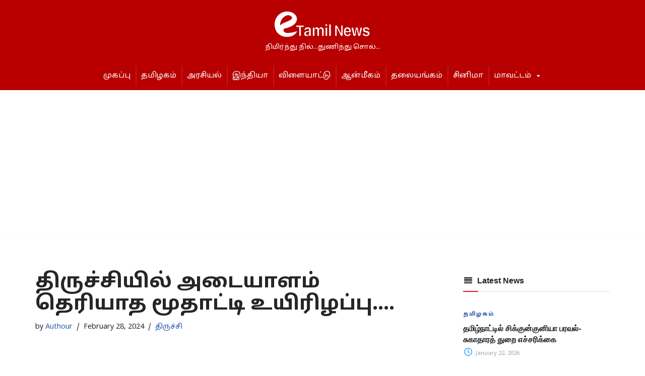

--- FILE ---
content_type: text/html; charset=UTF-8
request_url: https://www.etamilnews.com/trichy-old-lady-death/
body_size: 44891
content:
<!DOCTYPE html>
<html dir="ltr" lang="en-US" prefix="og: https://ogp.me/ns#">

<head>
	
	<meta charset="UTF-8">
	<meta name="viewport" content="width=device-width, initial-scale=1, minimum-scale=1">
	<link rel="profile" href="http://gmpg.org/xfn/11">
		<title>திருச்சியில் அடையாளம் தெரியாத மூதாட்டி உயிரிழப்பு…. | eTamil News | E-Tamil News | Tamil News Live</title>
<style>
#wpadminbar #wp-admin-bar-wccp_free_top_button .ab-icon:before {
	content: "\f160";
	color: #02CA02;
	top: 3px;
}
#wpadminbar #wp-admin-bar-wccp_free_top_button .ab-icon {
	transform: rotate(45deg);
}
</style>

		<!-- All in One SEO Pro 4.9.3 - aioseo.com -->
	<meta name="description" content="திருச்சி பொன்மலை ஜி கார்னர் மைதானத்தில் அடையாளம் தெரியாத மூதாட்டி ஒருவர் இறந்து கிடப்பதாக காலையில் அந்த பகுதியில் நடை பயிற்சி சென்றவர்கள் பொன்மலை போலீசாருக்கு தகவல் கொடுத்தனர். அதன் அடிப்படையில் அங்கு சென்ற பொன்மலை போலீசார் மூதாட்டியின் உடலை கைப்பற்றி பிரேத பரிசோதனைக்காக திருச்சி அரசு மருத்துவமனைக்கு அனுப்பி வைத்தனர். மேலும் இது குறித்து பொன்மலை போலீசார் வழக்கு பதிவு செய்து இறந்த மூதாட்டி யார்? எந்த ஊரை சேர்ந்தவர்? இங்கு எப்படி வந்தார்? என்பது" />
	<meta name="robots" content="max-image-preview:large" />
	<meta name="author" content="Authour"/>
	<meta name="google-site-verification" content="ZDKMRsMXp9yunLsA2XJmGjD8oFfLNZjZs4Mgq0RfXfQ" />
	<link rel="canonical" href="https://www.etamilnews.com/trichy-old-lady-death/" />
	<meta name="generator" content="All in One SEO Pro (AIOSEO) 4.9.3" />
		<meta property="og:locale" content="en_US" />
		<meta property="og:site_name" content="eTamil News | E-Tamil News | Tamil News Live | நிமிர்ந்து நில்...துணிந்து சொல்..." />
		<meta property="og:type" content="article" />
		<meta property="og:title" content="திருச்சியில் அடையாளம் தெரியாத மூதாட்டி உயிரிழப்பு…. | eTamil News | E-Tamil News | Tamil News Live" />
		<meta property="og:description" content="திருச்சி பொன்மலை ஜி கார்னர் மைதானத்தில் அடையாளம் தெரியாத மூதாட்டி ஒருவர் இறந்து கிடப்பதாக காலையில் அந்த பகுதியில் நடை பயிற்சி சென்றவர்கள் பொன்மலை போலீசாருக்கு தகவல் கொடுத்தனர். அதன் அடிப்படையில் அங்கு சென்ற பொன்மலை போலீசார் மூதாட்டியின் உடலை கைப்பற்றி பிரேத பரிசோதனைக்காக திருச்சி அரசு மருத்துவமனைக்கு அனுப்பி வைத்தனர். மேலும் இது குறித்து பொன்மலை போலீசார் வழக்கு பதிவு செய்து இறந்த மூதாட்டி யார்? எந்த ஊரை சேர்ந்தவர்? இங்கு எப்படி வந்தார்? என்பது" />
		<meta property="og:url" content="https://www.etamilnews.com/trichy-old-lady-death/" />
		<meta property="og:image" content="https://www.etamilnews.com/wp-content/uploads/2024/02/old1.jpg" />
		<meta property="og:image:secure_url" content="https://www.etamilnews.com/wp-content/uploads/2024/02/old1.jpg" />
		<meta property="og:image:width" content="900" />
		<meta property="og:image:height" content="1600" />
		<meta property="article:published_time" content="2024-02-28T14:01:18+00:00" />
		<meta property="article:modified_time" content="2024-02-28T14:02:24+00:00" />
		<meta property="article:publisher" content="https://www.facebook.com/etamilnewslive/" />
		<meta name="twitter:card" content="summary_large_image" />
		<meta name="twitter:site" content="@etamilnewsx" />
		<meta name="twitter:title" content="திருச்சியில் அடையாளம் தெரியாத மூதாட்டி உயிரிழப்பு…. | eTamil News | E-Tamil News | Tamil News Live" />
		<meta name="twitter:description" content="திருச்சி பொன்மலை ஜி கார்னர் மைதானத்தில் அடையாளம் தெரியாத மூதாட்டி ஒருவர் இறந்து கிடப்பதாக காலையில் அந்த பகுதியில் நடை பயிற்சி சென்றவர்கள் பொன்மலை போலீசாருக்கு தகவல் கொடுத்தனர். அதன் அடிப்படையில் அங்கு சென்ற பொன்மலை போலீசார் மூதாட்டியின் உடலை கைப்பற்றி பிரேத பரிசோதனைக்காக திருச்சி அரசு மருத்துவமனைக்கு அனுப்பி வைத்தனர். மேலும் இது குறித்து பொன்மலை போலீசார் வழக்கு பதிவு செய்து இறந்த மூதாட்டி யார்? எந்த ஊரை சேர்ந்தவர்? இங்கு எப்படி வந்தார்? என்பது" />
		<meta name="twitter:creator" content="@etamilnewsx" />
		<meta name="twitter:image" content="https://www.etamilnews.com/wp-content/uploads/2024/02/old1.jpg" />
		<script type="application/ld+json" class="aioseo-schema">
			{"@context":"https:\/\/schema.org","@graph":[{"@type":"BreadcrumbList","@id":"https:\/\/www.etamilnews.com\/trichy-old-lady-death\/#breadcrumblist","itemListElement":[{"@type":"ListItem","@id":"https:\/\/www.etamilnews.com#listItem","position":1,"name":"Home","item":"https:\/\/www.etamilnews.com","nextItem":{"@type":"ListItem","@id":"https:\/\/www.etamilnews.com\/category\/%e0%ae%a4%e0%ae%bf%e0%ae%b0%e0%af%81%e0%ae%9a%e0%af%8d%e0%ae%9a%e0%ae%bf\/#listItem","name":"\u0ba4\u0bbf\u0bb0\u0bc1\u0b9a\u0bcd\u0b9a\u0bbf"}},{"@type":"ListItem","@id":"https:\/\/www.etamilnews.com\/category\/%e0%ae%a4%e0%ae%bf%e0%ae%b0%e0%af%81%e0%ae%9a%e0%af%8d%e0%ae%9a%e0%ae%bf\/#listItem","position":2,"name":"\u0ba4\u0bbf\u0bb0\u0bc1\u0b9a\u0bcd\u0b9a\u0bbf","item":"https:\/\/www.etamilnews.com\/category\/%e0%ae%a4%e0%ae%bf%e0%ae%b0%e0%af%81%e0%ae%9a%e0%af%8d%e0%ae%9a%e0%ae%bf\/","nextItem":{"@type":"ListItem","@id":"https:\/\/www.etamilnews.com\/trichy-old-lady-death\/#listItem","name":"\u0ba4\u0bbf\u0bb0\u0bc1\u0b9a\u0bcd\u0b9a\u0bbf\u0baf\u0bbf\u0bb2\u0bcd \u0b85\u0b9f\u0bc8\u0baf\u0bbe\u0bb3\u0bae\u0bcd \u0ba4\u0bc6\u0bb0\u0bbf\u0baf\u0bbe\u0ba4 \u0bae\u0bc2\u0ba4\u0bbe\u0b9f\u0bcd\u0b9f\u0bbf \u0b89\u0baf\u0bbf\u0bb0\u0bbf\u0bb4\u0baa\u0bcd\u0baa\u0bc1&#8230;."},"previousItem":{"@type":"ListItem","@id":"https:\/\/www.etamilnews.com#listItem","name":"Home"}},{"@type":"ListItem","@id":"https:\/\/www.etamilnews.com\/trichy-old-lady-death\/#listItem","position":3,"name":"\u0ba4\u0bbf\u0bb0\u0bc1\u0b9a\u0bcd\u0b9a\u0bbf\u0baf\u0bbf\u0bb2\u0bcd \u0b85\u0b9f\u0bc8\u0baf\u0bbe\u0bb3\u0bae\u0bcd \u0ba4\u0bc6\u0bb0\u0bbf\u0baf\u0bbe\u0ba4 \u0bae\u0bc2\u0ba4\u0bbe\u0b9f\u0bcd\u0b9f\u0bbf \u0b89\u0baf\u0bbf\u0bb0\u0bbf\u0bb4\u0baa\u0bcd\u0baa\u0bc1&#8230;.","previousItem":{"@type":"ListItem","@id":"https:\/\/www.etamilnews.com\/category\/%e0%ae%a4%e0%ae%bf%e0%ae%b0%e0%af%81%e0%ae%9a%e0%af%8d%e0%ae%9a%e0%ae%bf\/#listItem","name":"\u0ba4\u0bbf\u0bb0\u0bc1\u0b9a\u0bcd\u0b9a\u0bbf"}}]},{"@type":"NewsArticle","@id":"https:\/\/www.etamilnews.com\/trichy-old-lady-death\/#newsarticle","name":"\u0ba4\u0bbf\u0bb0\u0bc1\u0b9a\u0bcd\u0b9a\u0bbf\u0baf\u0bbf\u0bb2\u0bcd \u0b85\u0b9f\u0bc8\u0baf\u0bbe\u0bb3\u0bae\u0bcd \u0ba4\u0bc6\u0bb0\u0bbf\u0baf\u0bbe\u0ba4 \u0bae\u0bc2\u0ba4\u0bbe\u0b9f\u0bcd\u0b9f\u0bbf \u0b89\u0baf\u0bbf\u0bb0\u0bbf\u0bb4\u0baa\u0bcd\u0baa\u0bc1\u2026. | eTamil News | E-Tamil News | Tamil News Live","headline":"\u0ba4\u0bbf\u0bb0\u0bc1\u0b9a\u0bcd\u0b9a\u0bbf\u0baf\u0bbf\u0bb2\u0bcd \u0b85\u0b9f\u0bc8\u0baf\u0bbe\u0bb3\u0bae\u0bcd \u0ba4\u0bc6\u0bb0\u0bbf\u0baf\u0bbe\u0ba4 \u0bae\u0bc2\u0ba4\u0bbe\u0b9f\u0bcd\u0b9f\u0bbf \u0b89\u0baf\u0bbf\u0bb0\u0bbf\u0bb4\u0baa\u0bcd\u0baa\u0bc1&#8230;.","author":{"@id":"https:\/\/www.etamilnews.com\/author\/senthil\/#author"},"publisher":{"@id":"https:\/\/www.etamilnews.com\/#organization"},"image":{"@type":"ImageObject","url":"https:\/\/www.etamilnews.com\/wp-content\/uploads\/2024\/02\/old1.jpg","width":900,"height":1600},"datePublished":"2024-02-28T19:31:18+05:30","dateModified":"2024-02-28T19:32:24+05:30","inLanguage":"en-US","mainEntityOfPage":{"@id":"https:\/\/www.etamilnews.com\/trichy-old-lady-death\/#webpage"},"isPartOf":{"@id":"https:\/\/www.etamilnews.com\/trichy-old-lady-death\/#webpage"},"articleSection":"\u0ba4\u0bbf\u0bb0\u0bc1\u0b9a\u0bcd\u0b9a\u0bbf, old lady death, ponmalai, trichy","dateline":"Published on February 28, 2024."},{"@type":"Organization","@id":"https:\/\/www.etamilnews.com\/#organization","name":"eTamilNews","description":"eTamilNews is a dedicated Tamil news platform that brings the latest updates, breaking news, and in-depth coverage on politics, entertainment, business, sports, and global events. With a commitment to accuracy and timely reporting, eTamilNews keeps Tamil readers informed with reliable and engaging content.","url":"https:\/\/www.etamilnews.com\/","telephone":"+919840961940","logo":{"@type":"ImageObject","url":"https:\/\/www.etamilnews.com\/wp-content\/uploads\/2025\/01\/logo.webp","@id":"https:\/\/www.etamilnews.com\/trichy-old-lady-death\/#organizationLogo","width":1080,"height":1080},"image":{"@id":"https:\/\/www.etamilnews.com\/trichy-old-lady-death\/#organizationLogo"},"sameAs":["https:\/\/www.facebook.com\/etamilnewslive\/","https:\/\/twitter.com\/etamilnewsx","https:\/\/www.instagram.com\/etamilnewsig\/?locale=undefined&hl=am-et","https:\/\/www.youtube.com\/@etamilnews"]},{"@type":"Person","@id":"https:\/\/www.etamilnews.com\/author\/senthil\/#author","url":"https:\/\/www.etamilnews.com\/author\/senthil\/","name":"Authour","image":{"@type":"ImageObject","@id":"https:\/\/www.etamilnews.com\/trichy-old-lady-death\/#authorImage","url":"https:\/\/secure.gravatar.com\/avatar\/7fb9a8c4d66917ad71e4732ff9de38fb19a3cb7365ff2dd2c16f7dcfeef9bb16?s=96&d=mm&r=g","width":96,"height":96,"caption":"Authour"}},{"@type":"WebPage","@id":"https:\/\/www.etamilnews.com\/trichy-old-lady-death\/#webpage","url":"https:\/\/www.etamilnews.com\/trichy-old-lady-death\/","name":"\u0ba4\u0bbf\u0bb0\u0bc1\u0b9a\u0bcd\u0b9a\u0bbf\u0baf\u0bbf\u0bb2\u0bcd \u0b85\u0b9f\u0bc8\u0baf\u0bbe\u0bb3\u0bae\u0bcd \u0ba4\u0bc6\u0bb0\u0bbf\u0baf\u0bbe\u0ba4 \u0bae\u0bc2\u0ba4\u0bbe\u0b9f\u0bcd\u0b9f\u0bbf \u0b89\u0baf\u0bbf\u0bb0\u0bbf\u0bb4\u0baa\u0bcd\u0baa\u0bc1\u2026. | eTamil News | E-Tamil News | Tamil News Live","description":"\u0ba4\u0bbf\u0bb0\u0bc1\u0b9a\u0bcd\u0b9a\u0bbf \u0baa\u0bca\u0ba9\u0bcd\u0bae\u0bb2\u0bc8 \u0b9c\u0bbf \u0b95\u0bbe\u0bb0\u0bcd\u0ba9\u0bb0\u0bcd \u0bae\u0bc8\u0ba4\u0bbe\u0ba9\u0ba4\u0bcd\u0ba4\u0bbf\u0bb2\u0bcd \u0b85\u0b9f\u0bc8\u0baf\u0bbe\u0bb3\u0bae\u0bcd \u0ba4\u0bc6\u0bb0\u0bbf\u0baf\u0bbe\u0ba4 \u0bae\u0bc2\u0ba4\u0bbe\u0b9f\u0bcd\u0b9f\u0bbf \u0b92\u0bb0\u0bc1\u0bb5\u0bb0\u0bcd \u0b87\u0bb1\u0ba8\u0bcd\u0ba4\u0bc1 \u0b95\u0bbf\u0b9f\u0baa\u0bcd\u0baa\u0ba4\u0bbe\u0b95 \u0b95\u0bbe\u0bb2\u0bc8\u0baf\u0bbf\u0bb2\u0bcd \u0b85\u0ba8\u0bcd\u0ba4 \u0baa\u0b95\u0bc1\u0ba4\u0bbf\u0baf\u0bbf\u0bb2\u0bcd \u0ba8\u0b9f\u0bc8 \u0baa\u0baf\u0bbf\u0bb1\u0bcd\u0b9a\u0bbf \u0b9a\u0bc6\u0ba9\u0bcd\u0bb1\u0bb5\u0bb0\u0bcd\u0b95\u0bb3\u0bcd \u0baa\u0bca\u0ba9\u0bcd\u0bae\u0bb2\u0bc8 \u0baa\u0bcb\u0bb2\u0bc0\u0b9a\u0bbe\u0bb0\u0bc1\u0b95\u0bcd\u0b95\u0bc1 \u0ba4\u0b95\u0bb5\u0bb2\u0bcd \u0b95\u0bca\u0b9f\u0bc1\u0ba4\u0bcd\u0ba4\u0ba9\u0bb0\u0bcd. \u0b85\u0ba4\u0ba9\u0bcd \u0b85\u0b9f\u0bbf\u0baa\u0bcd\u0baa\u0b9f\u0bc8\u0baf\u0bbf\u0bb2\u0bcd \u0b85\u0b99\u0bcd\u0b95\u0bc1 \u0b9a\u0bc6\u0ba9\u0bcd\u0bb1 \u0baa\u0bca\u0ba9\u0bcd\u0bae\u0bb2\u0bc8 \u0baa\u0bcb\u0bb2\u0bc0\u0b9a\u0bbe\u0bb0\u0bcd \u0bae\u0bc2\u0ba4\u0bbe\u0b9f\u0bcd\u0b9f\u0bbf\u0baf\u0bbf\u0ba9\u0bcd \u0b89\u0b9f\u0bb2\u0bc8 \u0b95\u0bc8\u0baa\u0bcd\u0baa\u0bb1\u0bcd\u0bb1\u0bbf \u0baa\u0bbf\u0bb0\u0bc7\u0ba4 \u0baa\u0bb0\u0bbf\u0b9a\u0bcb\u0ba4\u0ba9\u0bc8\u0b95\u0bcd\u0b95\u0bbe\u0b95 \u0ba4\u0bbf\u0bb0\u0bc1\u0b9a\u0bcd\u0b9a\u0bbf \u0b85\u0bb0\u0b9a\u0bc1 \u0bae\u0bb0\u0bc1\u0ba4\u0bcd\u0ba4\u0bc1\u0bb5\u0bae\u0ba9\u0bc8\u0b95\u0bcd\u0b95\u0bc1 \u0b85\u0ba9\u0bc1\u0baa\u0bcd\u0baa\u0bbf \u0bb5\u0bc8\u0ba4\u0bcd\u0ba4\u0ba9\u0bb0\u0bcd. \u0bae\u0bc7\u0bb2\u0bc1\u0bae\u0bcd \u0b87\u0ba4\u0bc1 \u0b95\u0bc1\u0bb1\u0bbf\u0ba4\u0bcd\u0ba4\u0bc1 \u0baa\u0bca\u0ba9\u0bcd\u0bae\u0bb2\u0bc8 \u0baa\u0bcb\u0bb2\u0bc0\u0b9a\u0bbe\u0bb0\u0bcd \u0bb5\u0bb4\u0b95\u0bcd\u0b95\u0bc1 \u0baa\u0ba4\u0bbf\u0bb5\u0bc1 \u0b9a\u0bc6\u0baf\u0bcd\u0ba4\u0bc1 \u0b87\u0bb1\u0ba8\u0bcd\u0ba4 \u0bae\u0bc2\u0ba4\u0bbe\u0b9f\u0bcd\u0b9f\u0bbf \u0baf\u0bbe\u0bb0\u0bcd? \u0b8e\u0ba8\u0bcd\u0ba4 \u0b8a\u0bb0\u0bc8 \u0b9a\u0bc7\u0bb0\u0bcd\u0ba8\u0bcd\u0ba4\u0bb5\u0bb0\u0bcd? \u0b87\u0b99\u0bcd\u0b95\u0bc1 \u0b8e\u0baa\u0bcd\u0baa\u0b9f\u0bbf \u0bb5\u0ba8\u0bcd\u0ba4\u0bbe\u0bb0\u0bcd? \u0b8e\u0ba9\u0bcd\u0baa\u0ba4\u0bc1","inLanguage":"en-US","isPartOf":{"@id":"https:\/\/www.etamilnews.com\/#website"},"breadcrumb":{"@id":"https:\/\/www.etamilnews.com\/trichy-old-lady-death\/#breadcrumblist"},"author":{"@id":"https:\/\/www.etamilnews.com\/author\/senthil\/#author"},"creator":{"@id":"https:\/\/www.etamilnews.com\/author\/senthil\/#author"},"image":{"@type":"ImageObject","url":"https:\/\/www.etamilnews.com\/wp-content\/uploads\/2024\/02\/old1.jpg","@id":"https:\/\/www.etamilnews.com\/trichy-old-lady-death\/#mainImage","width":900,"height":1600},"primaryImageOfPage":{"@id":"https:\/\/www.etamilnews.com\/trichy-old-lady-death\/#mainImage"},"datePublished":"2024-02-28T19:31:18+05:30","dateModified":"2024-02-28T19:32:24+05:30"},{"@type":"WebSite","@id":"https:\/\/www.etamilnews.com\/#website","url":"https:\/\/www.etamilnews.com\/","name":"Etamilnews | Tamil News Portal","description":"\u0ba8\u0bbf\u0bae\u0bbf\u0bb0\u0bcd\u0ba8\u0bcd\u0ba4\u0bc1 \u0ba8\u0bbf\u0bb2\u0bcd...\u0ba4\u0bc1\u0ba3\u0bbf\u0ba8\u0bcd\u0ba4\u0bc1 \u0b9a\u0bca\u0bb2\u0bcd...","inLanguage":"en-US","publisher":{"@id":"https:\/\/www.etamilnews.com\/#organization"}}]}
		</script>
		<script type="text/javascript">
			(function(c,l,a,r,i,t,y){
			c[a]=c[a]||function(){(c[a].q=c[a].q||[]).push(arguments)};t=l.createElement(r);t.async=1;
			t.src="https://www.clarity.ms/tag/"+i+"?ref=aioseo";y=l.getElementsByTagName(r)[0];y.parentNode.insertBefore(t,y);
		})(window, document, "clarity", "script", "po8avmu9s3");
		</script>
		<!-- All in One SEO Pro -->

            <script type="text/javascript"> var epic_news_ajax_url = 'https://www.etamilnews.com/?epic-ajax-request=epic-ne'; </script>
            <link rel='dns-prefetch' href='//static.addtoany.com' />
<link rel='dns-prefetch' href='//cdn.jsdelivr.net' />
<link rel='dns-prefetch' href='//use.fontawesome.com' />
<link rel='dns-prefetch' href='//fonts.googleapis.com' />
<link rel="alternate" type="application/rss+xml" title="eTamil News | E-Tamil News | Tamil News Live &raquo; Feed" href="https://www.etamilnews.com/feed/" />
<link rel="alternate" type="application/rss+xml" title="eTamil News | E-Tamil News | Tamil News Live &raquo; Comments Feed" href="https://www.etamilnews.com/comments/feed/" />
<link rel="alternate" type="application/rss+xml" title="eTamil News | E-Tamil News | Tamil News Live &raquo; திருச்சியில் அடையாளம் தெரியாத மூதாட்டி உயிரிழப்பு&#8230;. Comments Feed" href="https://www.etamilnews.com/trichy-old-lady-death/feed/" />
<link rel="alternate" title="oEmbed (JSON)" type="application/json+oembed" href="https://www.etamilnews.com/wp-json/oembed/1.0/embed?url=https%3A%2F%2Fwww.etamilnews.com%2Ftrichy-old-lady-death%2F" />
<link rel="alternate" title="oEmbed (XML)" type="text/xml+oembed" href="https://www.etamilnews.com/wp-json/oembed/1.0/embed?url=https%3A%2F%2Fwww.etamilnews.com%2Ftrichy-old-lady-death%2F&#038;format=xml" />
		<!-- This site uses the Google Analytics by MonsterInsights plugin v9.11.1 - Using Analytics tracking - https://www.monsterinsights.com/ -->
							<script src="//www.googletagmanager.com/gtag/js?id=G-K7DWX7S1FS"  data-cfasync="false" data-wpfc-render="false" async></script>
			<script data-cfasync="false" data-wpfc-render="false">
				var mi_version = '9.11.1';
				var mi_track_user = true;
				var mi_no_track_reason = '';
								var MonsterInsightsDefaultLocations = {"page_location":"https:\/\/www.etamilnews.com\/trichy-old-lady-death\/"};
								if ( typeof MonsterInsightsPrivacyGuardFilter === 'function' ) {
					var MonsterInsightsLocations = (typeof MonsterInsightsExcludeQuery === 'object') ? MonsterInsightsPrivacyGuardFilter( MonsterInsightsExcludeQuery ) : MonsterInsightsPrivacyGuardFilter( MonsterInsightsDefaultLocations );
				} else {
					var MonsterInsightsLocations = (typeof MonsterInsightsExcludeQuery === 'object') ? MonsterInsightsExcludeQuery : MonsterInsightsDefaultLocations;
				}

								var disableStrs = [
										'ga-disable-G-K7DWX7S1FS',
									];

				/* Function to detect opted out users */
				function __gtagTrackerIsOptedOut() {
					for (var index = 0; index < disableStrs.length; index++) {
						if (document.cookie.indexOf(disableStrs[index] + '=true') > -1) {
							return true;
						}
					}

					return false;
				}

				/* Disable tracking if the opt-out cookie exists. */
				if (__gtagTrackerIsOptedOut()) {
					for (var index = 0; index < disableStrs.length; index++) {
						window[disableStrs[index]] = true;
					}
				}

				/* Opt-out function */
				function __gtagTrackerOptout() {
					for (var index = 0; index < disableStrs.length; index++) {
						document.cookie = disableStrs[index] + '=true; expires=Thu, 31 Dec 2099 23:59:59 UTC; path=/';
						window[disableStrs[index]] = true;
					}
				}

				if ('undefined' === typeof gaOptout) {
					function gaOptout() {
						__gtagTrackerOptout();
					}
				}
								window.dataLayer = window.dataLayer || [];

				window.MonsterInsightsDualTracker = {
					helpers: {},
					trackers: {},
				};
				if (mi_track_user) {
					function __gtagDataLayer() {
						dataLayer.push(arguments);
					}

					function __gtagTracker(type, name, parameters) {
						if (!parameters) {
							parameters = {};
						}

						if (parameters.send_to) {
							__gtagDataLayer.apply(null, arguments);
							return;
						}

						if (type === 'event') {
														parameters.send_to = monsterinsights_frontend.v4_id;
							var hookName = name;
							if (typeof parameters['event_category'] !== 'undefined') {
								hookName = parameters['event_category'] + ':' + name;
							}

							if (typeof MonsterInsightsDualTracker.trackers[hookName] !== 'undefined') {
								MonsterInsightsDualTracker.trackers[hookName](parameters);
							} else {
								__gtagDataLayer('event', name, parameters);
							}
							
						} else {
							__gtagDataLayer.apply(null, arguments);
						}
					}

					__gtagTracker('js', new Date());
					__gtagTracker('set', {
						'developer_id.dZGIzZG': true,
											});
					if ( MonsterInsightsLocations.page_location ) {
						__gtagTracker('set', MonsterInsightsLocations);
					}
										__gtagTracker('config', 'G-K7DWX7S1FS', {"forceSSL":"true","link_attribution":"true"} );
										window.gtag = __gtagTracker;										(function () {
						/* https://developers.google.com/analytics/devguides/collection/analyticsjs/ */
						/* ga and __gaTracker compatibility shim. */
						var noopfn = function () {
							return null;
						};
						var newtracker = function () {
							return new Tracker();
						};
						var Tracker = function () {
							return null;
						};
						var p = Tracker.prototype;
						p.get = noopfn;
						p.set = noopfn;
						p.send = function () {
							var args = Array.prototype.slice.call(arguments);
							args.unshift('send');
							__gaTracker.apply(null, args);
						};
						var __gaTracker = function () {
							var len = arguments.length;
							if (len === 0) {
								return;
							}
							var f = arguments[len - 1];
							if (typeof f !== 'object' || f === null || typeof f.hitCallback !== 'function') {
								if ('send' === arguments[0]) {
									var hitConverted, hitObject = false, action;
									if ('event' === arguments[1]) {
										if ('undefined' !== typeof arguments[3]) {
											hitObject = {
												'eventAction': arguments[3],
												'eventCategory': arguments[2],
												'eventLabel': arguments[4],
												'value': arguments[5] ? arguments[5] : 1,
											}
										}
									}
									if ('pageview' === arguments[1]) {
										if ('undefined' !== typeof arguments[2]) {
											hitObject = {
												'eventAction': 'page_view',
												'page_path': arguments[2],
											}
										}
									}
									if (typeof arguments[2] === 'object') {
										hitObject = arguments[2];
									}
									if (typeof arguments[5] === 'object') {
										Object.assign(hitObject, arguments[5]);
									}
									if ('undefined' !== typeof arguments[1].hitType) {
										hitObject = arguments[1];
										if ('pageview' === hitObject.hitType) {
											hitObject.eventAction = 'page_view';
										}
									}
									if (hitObject) {
										action = 'timing' === arguments[1].hitType ? 'timing_complete' : hitObject.eventAction;
										hitConverted = mapArgs(hitObject);
										__gtagTracker('event', action, hitConverted);
									}
								}
								return;
							}

							function mapArgs(args) {
								var arg, hit = {};
								var gaMap = {
									'eventCategory': 'event_category',
									'eventAction': 'event_action',
									'eventLabel': 'event_label',
									'eventValue': 'event_value',
									'nonInteraction': 'non_interaction',
									'timingCategory': 'event_category',
									'timingVar': 'name',
									'timingValue': 'value',
									'timingLabel': 'event_label',
									'page': 'page_path',
									'location': 'page_location',
									'title': 'page_title',
									'referrer' : 'page_referrer',
								};
								for (arg in args) {
																		if (!(!args.hasOwnProperty(arg) || !gaMap.hasOwnProperty(arg))) {
										hit[gaMap[arg]] = args[arg];
									} else {
										hit[arg] = args[arg];
									}
								}
								return hit;
							}

							try {
								f.hitCallback();
							} catch (ex) {
							}
						};
						__gaTracker.create = newtracker;
						__gaTracker.getByName = newtracker;
						__gaTracker.getAll = function () {
							return [];
						};
						__gaTracker.remove = noopfn;
						__gaTracker.loaded = true;
						window['__gaTracker'] = __gaTracker;
					})();
									} else {
										console.log("");
					(function () {
						function __gtagTracker() {
							return null;
						}

						window['__gtagTracker'] = __gtagTracker;
						window['gtag'] = __gtagTracker;
					})();
									}
			</script>
							<!-- / Google Analytics by MonsterInsights -->
		<!-- www.etamilnews.com is managing ads with Advanced Ads 2.0.16 – https://wpadvancedads.com/ --><script id="etami-ready">
			window.advanced_ads_ready=function(e,a){a=a||"complete";var d=function(e){return"interactive"===a?"loading"!==e:"complete"===e};d(document.readyState)?e():document.addEventListener("readystatechange",(function(a){d(a.target.readyState)&&e()}),{once:"interactive"===a})},window.advanced_ads_ready_queue=window.advanced_ads_ready_queue||[];		</script>
		<style id='wp-img-auto-sizes-contain-inline-css'>
img:is([sizes=auto i],[sizes^="auto," i]){contain-intrinsic-size:3000px 1500px}
/*# sourceURL=wp-img-auto-sizes-contain-inline-css */
</style>

<link rel='stylesheet' id='sby_common_styles-css' href='https://www.etamilnews.com/wp-content/plugins/youtube-feed-pro/public/build/css/sb-youtube-common.css?ver=2.6.1' media='all' />
<link rel='stylesheet' id='sby_styles-css' href='https://www.etamilnews.com/wp-content/plugins/youtube-feed-pro/public/build/css/sb-youtube.css?ver=2.6.1' media='all' />
<link rel='stylesheet' id='ua-plyry-css' href='https://www.etamilnews.com/wp-content/plugins/media-player-addons-for-elementor/assets/css/plyr.css?ver=1.0.10' media='all' />
<link rel='stylesheet' id='ua-plyr-css-css' href='https://www.etamilnews.com/wp-content/plugins/media-player-addons-for-elementor/assets/css/styler.css?ver=1.0.10' media='all' />
<link rel='stylesheet' id='swiper-style-css' href='https://cdn.jsdelivr.net/npm/swiper@11/swiper-bundle.min.css?ver=6.9' media='all' />
<link rel='stylesheet' id='ua-aa-css' href='https://www.etamilnews.com/wp-content/plugins/media-player-addons-for-elementor/assets/css/style.css?ver=6.9' media='all' />
<style id='wp-emoji-styles-inline-css'>

	img.wp-smiley, img.emoji {
		display: inline !important;
		border: none !important;
		box-shadow: none !important;
		height: 1em !important;
		width: 1em !important;
		margin: 0 0.07em !important;
		vertical-align: -0.1em !important;
		background: none !important;
		padding: 0 !important;
	}
/*# sourceURL=wp-emoji-styles-inline-css */
</style>
<link rel='stylesheet' id='wp-block-library-css' href='https://www.etamilnews.com/wp-includes/css/dist/block-library/style.min.css?ver=6.9' media='all' />
<style id='classic-theme-styles-inline-css'>
/*! This file is auto-generated */
.wp-block-button__link{color:#fff;background-color:#32373c;border-radius:9999px;box-shadow:none;text-decoration:none;padding:calc(.667em + 2px) calc(1.333em + 2px);font-size:1.125em}.wp-block-file__button{background:#32373c;color:#fff;text-decoration:none}
/*# sourceURL=/wp-includes/css/classic-themes.min.css */
</style>
<link rel='stylesheet' id='aioseo/css/src/vue/standalone/blocks/table-of-contents/global.scss-css' href='https://www.etamilnews.com/wp-content/plugins/all-in-one-seo-pack-pro/dist/Pro/assets/css/table-of-contents/global.e90f6d47.css?ver=4.9.3' media='all' />
<link rel='stylesheet' id='aioseo/css/src/vue/standalone/blocks/pro/recipe/global.scss-css' href='https://www.etamilnews.com/wp-content/plugins/all-in-one-seo-pack-pro/dist/Pro/assets/css/recipe/global.67a3275f.css?ver=4.9.3' media='all' />
<link rel='stylesheet' id='aioseo/css/src/vue/standalone/blocks/pro/product/global.scss-css' href='https://www.etamilnews.com/wp-content/plugins/all-in-one-seo-pack-pro/dist/Pro/assets/css/product/global.61066cfb.css?ver=4.9.3' media='all' />
<style id='qsm-quiz-style-inline-css'>


/*# sourceURL=https://www.etamilnews.com/wp-content/plugins/quiz-master-next/blocks/build/style-index.css */
</style>
<style id='font-awesome-svg-styles-default-inline-css'>
.svg-inline--fa {
  display: inline-block;
  height: 1em;
  overflow: visible;
  vertical-align: -.125em;
}
/*# sourceURL=font-awesome-svg-styles-default-inline-css */
</style>
<link rel='stylesheet' id='font-awesome-svg-styles-css' href='http://www.etamilnews.com/wp-content/uploads/font-awesome/v7.1.0/css/svg-with-js.css' media='all' />
<style id='font-awesome-svg-styles-inline-css'>
   .wp-block-font-awesome-icon svg::before,
   .wp-rich-text-font-awesome-icon svg::before {content: unset;}
/*# sourceURL=font-awesome-svg-styles-inline-css */
</style>
<style id='global-styles-inline-css'>
:root{--wp--preset--aspect-ratio--square: 1;--wp--preset--aspect-ratio--4-3: 4/3;--wp--preset--aspect-ratio--3-4: 3/4;--wp--preset--aspect-ratio--3-2: 3/2;--wp--preset--aspect-ratio--2-3: 2/3;--wp--preset--aspect-ratio--16-9: 16/9;--wp--preset--aspect-ratio--9-16: 9/16;--wp--preset--color--black: #000000;--wp--preset--color--cyan-bluish-gray: #abb8c3;--wp--preset--color--white: #ffffff;--wp--preset--color--pale-pink: #f78da7;--wp--preset--color--vivid-red: #cf2e2e;--wp--preset--color--luminous-vivid-orange: #ff6900;--wp--preset--color--luminous-vivid-amber: #fcb900;--wp--preset--color--light-green-cyan: #7bdcb5;--wp--preset--color--vivid-green-cyan: #00d084;--wp--preset--color--pale-cyan-blue: #8ed1fc;--wp--preset--color--vivid-cyan-blue: #0693e3;--wp--preset--color--vivid-purple: #9b51e0;--wp--preset--color--neve-link-color: var(--nv-primary-accent);--wp--preset--color--neve-link-hover-color: var(--nv-secondary-accent);--wp--preset--color--nv-site-bg: var(--nv-site-bg);--wp--preset--color--nv-light-bg: var(--nv-light-bg);--wp--preset--color--nv-dark-bg: var(--nv-dark-bg);--wp--preset--color--neve-text-color: var(--nv-text-color);--wp--preset--color--nv-text-dark-bg: var(--nv-text-dark-bg);--wp--preset--color--nv-c-1: var(--nv-c-1);--wp--preset--color--nv-c-2: var(--nv-c-2);--wp--preset--gradient--vivid-cyan-blue-to-vivid-purple: linear-gradient(135deg,rgb(6,147,227) 0%,rgb(155,81,224) 100%);--wp--preset--gradient--light-green-cyan-to-vivid-green-cyan: linear-gradient(135deg,rgb(122,220,180) 0%,rgb(0,208,130) 100%);--wp--preset--gradient--luminous-vivid-amber-to-luminous-vivid-orange: linear-gradient(135deg,rgb(252,185,0) 0%,rgb(255,105,0) 100%);--wp--preset--gradient--luminous-vivid-orange-to-vivid-red: linear-gradient(135deg,rgb(255,105,0) 0%,rgb(207,46,46) 100%);--wp--preset--gradient--very-light-gray-to-cyan-bluish-gray: linear-gradient(135deg,rgb(238,238,238) 0%,rgb(169,184,195) 100%);--wp--preset--gradient--cool-to-warm-spectrum: linear-gradient(135deg,rgb(74,234,220) 0%,rgb(151,120,209) 20%,rgb(207,42,186) 40%,rgb(238,44,130) 60%,rgb(251,105,98) 80%,rgb(254,248,76) 100%);--wp--preset--gradient--blush-light-purple: linear-gradient(135deg,rgb(255,206,236) 0%,rgb(152,150,240) 100%);--wp--preset--gradient--blush-bordeaux: linear-gradient(135deg,rgb(254,205,165) 0%,rgb(254,45,45) 50%,rgb(107,0,62) 100%);--wp--preset--gradient--luminous-dusk: linear-gradient(135deg,rgb(255,203,112) 0%,rgb(199,81,192) 50%,rgb(65,88,208) 100%);--wp--preset--gradient--pale-ocean: linear-gradient(135deg,rgb(255,245,203) 0%,rgb(182,227,212) 50%,rgb(51,167,181) 100%);--wp--preset--gradient--electric-grass: linear-gradient(135deg,rgb(202,248,128) 0%,rgb(113,206,126) 100%);--wp--preset--gradient--midnight: linear-gradient(135deg,rgb(2,3,129) 0%,rgb(40,116,252) 100%);--wp--preset--font-size--small: 13px;--wp--preset--font-size--medium: 20px;--wp--preset--font-size--large: 36px;--wp--preset--font-size--x-large: 42px;--wp--preset--spacing--20: 0.44rem;--wp--preset--spacing--30: 0.67rem;--wp--preset--spacing--40: 1rem;--wp--preset--spacing--50: 1.5rem;--wp--preset--spacing--60: 2.25rem;--wp--preset--spacing--70: 3.38rem;--wp--preset--spacing--80: 5.06rem;--wp--preset--shadow--natural: 6px 6px 9px rgba(0, 0, 0, 0.2);--wp--preset--shadow--deep: 12px 12px 50px rgba(0, 0, 0, 0.4);--wp--preset--shadow--sharp: 6px 6px 0px rgba(0, 0, 0, 0.2);--wp--preset--shadow--outlined: 6px 6px 0px -3px rgb(255, 255, 255), 6px 6px rgb(0, 0, 0);--wp--preset--shadow--crisp: 6px 6px 0px rgb(0, 0, 0);}:where(.is-layout-flex){gap: 0.5em;}:where(.is-layout-grid){gap: 0.5em;}body .is-layout-flex{display: flex;}.is-layout-flex{flex-wrap: wrap;align-items: center;}.is-layout-flex > :is(*, div){margin: 0;}body .is-layout-grid{display: grid;}.is-layout-grid > :is(*, div){margin: 0;}:where(.wp-block-columns.is-layout-flex){gap: 2em;}:where(.wp-block-columns.is-layout-grid){gap: 2em;}:where(.wp-block-post-template.is-layout-flex){gap: 1.25em;}:where(.wp-block-post-template.is-layout-grid){gap: 1.25em;}.has-black-color{color: var(--wp--preset--color--black) !important;}.has-cyan-bluish-gray-color{color: var(--wp--preset--color--cyan-bluish-gray) !important;}.has-white-color{color: var(--wp--preset--color--white) !important;}.has-pale-pink-color{color: var(--wp--preset--color--pale-pink) !important;}.has-vivid-red-color{color: var(--wp--preset--color--vivid-red) !important;}.has-luminous-vivid-orange-color{color: var(--wp--preset--color--luminous-vivid-orange) !important;}.has-luminous-vivid-amber-color{color: var(--wp--preset--color--luminous-vivid-amber) !important;}.has-light-green-cyan-color{color: var(--wp--preset--color--light-green-cyan) !important;}.has-vivid-green-cyan-color{color: var(--wp--preset--color--vivid-green-cyan) !important;}.has-pale-cyan-blue-color{color: var(--wp--preset--color--pale-cyan-blue) !important;}.has-vivid-cyan-blue-color{color: var(--wp--preset--color--vivid-cyan-blue) !important;}.has-vivid-purple-color{color: var(--wp--preset--color--vivid-purple) !important;}.has-neve-link-color-color{color: var(--wp--preset--color--neve-link-color) !important;}.has-neve-link-hover-color-color{color: var(--wp--preset--color--neve-link-hover-color) !important;}.has-nv-site-bg-color{color: var(--wp--preset--color--nv-site-bg) !important;}.has-nv-light-bg-color{color: var(--wp--preset--color--nv-light-bg) !important;}.has-nv-dark-bg-color{color: var(--wp--preset--color--nv-dark-bg) !important;}.has-neve-text-color-color{color: var(--wp--preset--color--neve-text-color) !important;}.has-nv-text-dark-bg-color{color: var(--wp--preset--color--nv-text-dark-bg) !important;}.has-nv-c-1-color{color: var(--wp--preset--color--nv-c-1) !important;}.has-nv-c-2-color{color: var(--wp--preset--color--nv-c-2) !important;}.has-black-background-color{background-color: var(--wp--preset--color--black) !important;}.has-cyan-bluish-gray-background-color{background-color: var(--wp--preset--color--cyan-bluish-gray) !important;}.has-white-background-color{background-color: var(--wp--preset--color--white) !important;}.has-pale-pink-background-color{background-color: var(--wp--preset--color--pale-pink) !important;}.has-vivid-red-background-color{background-color: var(--wp--preset--color--vivid-red) !important;}.has-luminous-vivid-orange-background-color{background-color: var(--wp--preset--color--luminous-vivid-orange) !important;}.has-luminous-vivid-amber-background-color{background-color: var(--wp--preset--color--luminous-vivid-amber) !important;}.has-light-green-cyan-background-color{background-color: var(--wp--preset--color--light-green-cyan) !important;}.has-vivid-green-cyan-background-color{background-color: var(--wp--preset--color--vivid-green-cyan) !important;}.has-pale-cyan-blue-background-color{background-color: var(--wp--preset--color--pale-cyan-blue) !important;}.has-vivid-cyan-blue-background-color{background-color: var(--wp--preset--color--vivid-cyan-blue) !important;}.has-vivid-purple-background-color{background-color: var(--wp--preset--color--vivid-purple) !important;}.has-neve-link-color-background-color{background-color: var(--wp--preset--color--neve-link-color) !important;}.has-neve-link-hover-color-background-color{background-color: var(--wp--preset--color--neve-link-hover-color) !important;}.has-nv-site-bg-background-color{background-color: var(--wp--preset--color--nv-site-bg) !important;}.has-nv-light-bg-background-color{background-color: var(--wp--preset--color--nv-light-bg) !important;}.has-nv-dark-bg-background-color{background-color: var(--wp--preset--color--nv-dark-bg) !important;}.has-neve-text-color-background-color{background-color: var(--wp--preset--color--neve-text-color) !important;}.has-nv-text-dark-bg-background-color{background-color: var(--wp--preset--color--nv-text-dark-bg) !important;}.has-nv-c-1-background-color{background-color: var(--wp--preset--color--nv-c-1) !important;}.has-nv-c-2-background-color{background-color: var(--wp--preset--color--nv-c-2) !important;}.has-black-border-color{border-color: var(--wp--preset--color--black) !important;}.has-cyan-bluish-gray-border-color{border-color: var(--wp--preset--color--cyan-bluish-gray) !important;}.has-white-border-color{border-color: var(--wp--preset--color--white) !important;}.has-pale-pink-border-color{border-color: var(--wp--preset--color--pale-pink) !important;}.has-vivid-red-border-color{border-color: var(--wp--preset--color--vivid-red) !important;}.has-luminous-vivid-orange-border-color{border-color: var(--wp--preset--color--luminous-vivid-orange) !important;}.has-luminous-vivid-amber-border-color{border-color: var(--wp--preset--color--luminous-vivid-amber) !important;}.has-light-green-cyan-border-color{border-color: var(--wp--preset--color--light-green-cyan) !important;}.has-vivid-green-cyan-border-color{border-color: var(--wp--preset--color--vivid-green-cyan) !important;}.has-pale-cyan-blue-border-color{border-color: var(--wp--preset--color--pale-cyan-blue) !important;}.has-vivid-cyan-blue-border-color{border-color: var(--wp--preset--color--vivid-cyan-blue) !important;}.has-vivid-purple-border-color{border-color: var(--wp--preset--color--vivid-purple) !important;}.has-neve-link-color-border-color{border-color: var(--wp--preset--color--neve-link-color) !important;}.has-neve-link-hover-color-border-color{border-color: var(--wp--preset--color--neve-link-hover-color) !important;}.has-nv-site-bg-border-color{border-color: var(--wp--preset--color--nv-site-bg) !important;}.has-nv-light-bg-border-color{border-color: var(--wp--preset--color--nv-light-bg) !important;}.has-nv-dark-bg-border-color{border-color: var(--wp--preset--color--nv-dark-bg) !important;}.has-neve-text-color-border-color{border-color: var(--wp--preset--color--neve-text-color) !important;}.has-nv-text-dark-bg-border-color{border-color: var(--wp--preset--color--nv-text-dark-bg) !important;}.has-nv-c-1-border-color{border-color: var(--wp--preset--color--nv-c-1) !important;}.has-nv-c-2-border-color{border-color: var(--wp--preset--color--nv-c-2) !important;}.has-vivid-cyan-blue-to-vivid-purple-gradient-background{background: var(--wp--preset--gradient--vivid-cyan-blue-to-vivid-purple) !important;}.has-light-green-cyan-to-vivid-green-cyan-gradient-background{background: var(--wp--preset--gradient--light-green-cyan-to-vivid-green-cyan) !important;}.has-luminous-vivid-amber-to-luminous-vivid-orange-gradient-background{background: var(--wp--preset--gradient--luminous-vivid-amber-to-luminous-vivid-orange) !important;}.has-luminous-vivid-orange-to-vivid-red-gradient-background{background: var(--wp--preset--gradient--luminous-vivid-orange-to-vivid-red) !important;}.has-very-light-gray-to-cyan-bluish-gray-gradient-background{background: var(--wp--preset--gradient--very-light-gray-to-cyan-bluish-gray) !important;}.has-cool-to-warm-spectrum-gradient-background{background: var(--wp--preset--gradient--cool-to-warm-spectrum) !important;}.has-blush-light-purple-gradient-background{background: var(--wp--preset--gradient--blush-light-purple) !important;}.has-blush-bordeaux-gradient-background{background: var(--wp--preset--gradient--blush-bordeaux) !important;}.has-luminous-dusk-gradient-background{background: var(--wp--preset--gradient--luminous-dusk) !important;}.has-pale-ocean-gradient-background{background: var(--wp--preset--gradient--pale-ocean) !important;}.has-electric-grass-gradient-background{background: var(--wp--preset--gradient--electric-grass) !important;}.has-midnight-gradient-background{background: var(--wp--preset--gradient--midnight) !important;}.has-small-font-size{font-size: var(--wp--preset--font-size--small) !important;}.has-medium-font-size{font-size: var(--wp--preset--font-size--medium) !important;}.has-large-font-size{font-size: var(--wp--preset--font-size--large) !important;}.has-x-large-font-size{font-size: var(--wp--preset--font-size--x-large) !important;}
:where(.wp-block-post-template.is-layout-flex){gap: 1.25em;}:where(.wp-block-post-template.is-layout-grid){gap: 1.25em;}
:where(.wp-block-term-template.is-layout-flex){gap: 1.25em;}:where(.wp-block-term-template.is-layout-grid){gap: 1.25em;}
:where(.wp-block-columns.is-layout-flex){gap: 2em;}:where(.wp-block-columns.is-layout-grid){gap: 2em;}
:root :where(.wp-block-pullquote){font-size: 1.5em;line-height: 1.6;}
/*# sourceURL=global-styles-inline-css */
</style>
<link rel='stylesheet' id='megamenu-css' href='https://www.etamilnews.com/wp-content/uploads/maxmegamenu/style.css?ver=351547' media='all' />
<link rel='stylesheet' id='dashicons-css' href='https://www.etamilnews.com/wp-includes/css/dashicons.min.css?ver=6.9' media='all' />
<link rel='stylesheet' id='neve-style-css' href='https://www.etamilnews.com/wp-content/themes/neve/style-main-new.min.css?ver=4.1.4' media='all' />
<style id='neve-style-inline-css'>
.is-menu-sidebar .header-menu-sidebar { visibility: visible; }.is-menu-sidebar.menu_sidebar_slide_left .header-menu-sidebar { transform: translate3d(0, 0, 0); left: 0; }.is-menu-sidebar.menu_sidebar_slide_right .header-menu-sidebar { transform: translate3d(0, 0, 0); right: 0; }.is-menu-sidebar.menu_sidebar_pull_right .header-menu-sidebar, .is-menu-sidebar.menu_sidebar_pull_left .header-menu-sidebar { transform: translateX(0); }.is-menu-sidebar.menu_sidebar_dropdown .header-menu-sidebar { height: auto; }.is-menu-sidebar.menu_sidebar_dropdown .header-menu-sidebar-inner { max-height: 400px; padding: 20px 0; }.is-menu-sidebar.menu_sidebar_full_canvas .header-menu-sidebar { opacity: 1; }.header-menu-sidebar .menu-item-nav-search:not(.floating) { pointer-events: none; }.header-menu-sidebar .menu-item-nav-search .is-menu-sidebar { pointer-events: unset; }@media screen and (max-width: 960px) { .builder-item.cr .item--inner { --textalign: center; --justify: center; } }
.nv-meta-list li.meta:not(:last-child):after { content:"/" }.nv-meta-list .no-mobile{
			display:none;
		}.nv-meta-list li.last::after{
			content: ""!important;
		}@media (min-width: 769px) {
			.nv-meta-list .no-mobile {
				display: inline-block;
			}
			.nv-meta-list li.last:not(:last-child)::after {
		 		content: "/" !important;
			}
		}
 :root{ --container: 748px;--postwidth:100%; --primarybtnbg: var(--nv-primary-accent); --primarybtnhoverbg: var(--nv-primary-accent); --primarybtncolor: #fff; --secondarybtncolor: var(--nv-primary-accent); --primarybtnhovercolor: #fff; --secondarybtnhovercolor: var(--nv-primary-accent);--primarybtnborderradius:3px;--secondarybtnborderradius:3px;--secondarybtnborderwidth:3px;--btnpadding:13px 15px;--primarybtnpadding:13px 15px;--secondarybtnpadding:calc(13px - 3px) calc(15px - 3px); --bodyfontfamily: "Noto Sans Tamil"; --bodyfontsize: 15px; --bodylineheight: 1.6; --bodyletterspacing: 0px; --bodyfontweight: 400; --headingsfontfamily: "Noto Sans Tamil"; --h1fontsize: 36px; --h1fontweight: 700; --h1lineheight: 1.2; --h1letterspacing: 0px; --h1texttransform: none; --h2fontsize: 28px; --h2fontweight: 700; --h2lineheight: 1.3; --h2letterspacing: 0px; --h2texttransform: none; --h3fontsize: 24px; --h3fontweight: 700; --h3lineheight: 1.4; --h3letterspacing: 0px; --h3texttransform: none; --h4fontsize: 20px; --h4fontweight: 700; --h4lineheight: 1.6; --h4letterspacing: 0px; --h4texttransform: none; --h5fontsize: 16px; --h5fontweight: 700; --h5lineheight: 1.6; --h5letterspacing: 0px; --h5texttransform: none; --h6fontsize: 14px; --h6fontweight: 700; --h6lineheight: 1.6; --h6letterspacing: 0px; --h6texttransform: none;--formfieldborderwidth:2px;--formfieldborderradius:3px; --formfieldbgcolor: var(--nv-site-bg); --formfieldbordercolor: #dddddd; --formfieldcolor: var(--nv-text-color);--formfieldpadding:10px 12px; } .nv-index-posts{ --borderradius:0px; } .single-post-container .alignfull > [class*="__inner-container"], .single-post-container .alignwide > [class*="__inner-container"]{ max-width:718px } .nv-meta-list{ --avatarsize: 20px; } .single .nv-meta-list{ --avatarsize: 20px; } .blog .blog-entry-title, .archive .blog-entry-title{ --fontweight: 700; } .single h1.entry-title{ --fontweight: 700; } .nv-post-cover{ --height: 250px;--padding:40px 15px;--justify: flex-start; --textalign: left; --valign: center; } .nv-post-cover .nv-title-meta-wrap, .nv-page-title-wrap, .entry-header{ --textalign: left; } .nv-is-boxed.nv-title-meta-wrap{ --padding:40px 15px; --bgcolor: var(--nv-dark-bg); } .nv-overlay{ --opacity: 50; --blendmode: normal; } .nv-is-boxed.nv-comments-wrap{ --padding:20px; } .nv-is-boxed.comment-respond{ --padding:20px; } .single:not(.single-product), .page{ --c-vspace:0 0 0 0;; } .global-styled{ --bgcolor: var(--nv-site-bg); } .header-top{ --rowbcolor: var(--nv-light-bg); --color: var(--nv-text-color); --bgcolor: #b80000; } .header-main{ --rowbcolor: #ffffff; --color: #ffffff; --bgcolor: #b80000; } .header-bottom{ --rowbcolor: var(--nv-light-bg); --color: var(--nv-text-color); --bgcolor: var(--nv-site-bg); } .header-menu-sidebar-bg{ --justify: flex-start; --textalign: left;--flexg: 1;--wrapdropdownwidth: auto; --color: var(--nv-text-color); --bgcolor: var(--nv-site-bg); } .header-menu-sidebar{ width: 360px; } .builder-item--logo{ --maxwidth: 200px; --color: #fffbfb; --fs: 24Array;--padding:10px 0;--margin:0; --textalign: left;--justify: flex-start; } .builder-item--nav-icon,.header-menu-sidebar .close-sidebar-panel .navbar-toggle{ --borderradius:0; } .builder-item--nav-icon{ --label-margin:0 5px 0 0;;--padding:10px 15px;--margin:0; } .builder-item--primary-menu{ --hovercolor: #ffb700; --hovertextcolor: var(--nv-text-color); --activecolor: #ffffff; --spacing: 20px; --height: 25px;--padding:0;--margin:0; --fontsize: 1em; --lineheight: 1.6; --letterspacing: 0px; --fontweight: 500; --texttransform: none; --iconsize: 1em; } .hfg-is-group.has-primary-menu .inherit-ff{ --inheritedfw: 500; } .footer-top-inner .row{ grid-template-columns:repeat(5, 1fr); --valign: flex-start; } .footer-top{ --rowbwidth:0px; --rowbcolor: #010101; --color: #fefefe; --bgcolor: #b80000; } .footer-main-inner .row{ grid-template-columns:1fr 1fr 1fr; --valign: flex-start; } .footer-main{ --rowbwidth:0px; --rowbcolor: var(--nv-light-bg); --color: #ffffff; --bgcolor: #070707; } .footer-bottom-inner .row{ grid-template-columns:1fr; --valign: flex-start; } .footer-bottom{ --rowbwidth:0px; --rowbcolor: var(--nv-light-bg); --color: var(--nv-text-dark-bg); --bgcolor: #f10303; } .builder-item--footer-one-widgets{ --padding:0;--margin:0; --textalign: left;--justify: flex-start; } .builder-item--footer-two-widgets{ --padding:0;--margin:0; --textalign: left;--justify: flex-start; } .builder-item--footer-three-widgets{ --padding:0;--margin:0; --textalign: left;--justify: flex-start; } .builder-item--footer-four-widgets{ --padding:0;--margin:0; --textalign: left;--justify: flex-start; } @media(min-width: 576px){ :root{ --container: 992px;--postwidth:50%;--btnpadding:13px 15px;--primarybtnpadding:13px 15px;--secondarybtnpadding:calc(13px - 3px) calc(15px - 3px); --bodyfontsize: 16px; --bodylineheight: 1.6; --bodyletterspacing: 0px; --h1fontsize: 38px; --h1lineheight: 1.2; --h1letterspacing: 0px; --h2fontsize: 30px; --h2lineheight: 1.2; --h2letterspacing: 0px; --h3fontsize: 26px; --h3lineheight: 1.4; --h3letterspacing: 0px; --h4fontsize: 22px; --h4lineheight: 1.5; --h4letterspacing: 0px; --h5fontsize: 18px; --h5lineheight: 1.6; --h5letterspacing: 0px; --h6fontsize: 14px; --h6lineheight: 1.6; --h6letterspacing: 0px; } .single-post-container .alignfull > [class*="__inner-container"], .single-post-container .alignwide > [class*="__inner-container"]{ max-width:962px } .nv-meta-list{ --avatarsize: 20px; } .single .nv-meta-list{ --avatarsize: 20px; } .nv-post-cover{ --height: 320px;--padding:60px 30px;--justify: flex-start; --textalign: left; --valign: center; } .nv-post-cover .nv-title-meta-wrap, .nv-page-title-wrap, .entry-header{ --textalign: left; } .nv-is-boxed.nv-title-meta-wrap{ --padding:60px 30px; } .nv-is-boxed.nv-comments-wrap{ --padding:30px; } .nv-is-boxed.comment-respond{ --padding:30px; } .single:not(.single-product), .page{ --c-vspace:0 0 0 0;; } .header-menu-sidebar-bg{ --justify: flex-start; --textalign: left;--flexg: 1;--wrapdropdownwidth: auto; } .header-menu-sidebar{ width: 360px; } .builder-item--logo{ --maxwidth: 120px; --fs: 24Array;--padding:10px 0;--margin:0; --textalign: left;--justify: flex-start; } .builder-item--nav-icon{ --label-margin:0 5px 0 0;;--padding:10px 15px;--margin:0; } .builder-item--primary-menu{ --spacing: 20px; --height: 25px;--padding:0;--margin:0; --fontsize: 1em; --lineheight: 1.6; --letterspacing: 0px; --iconsize: 1em; } .footer-top{ --rowbwidth:0px; } .footer-main{ --rowbwidth:0px; } .footer-bottom{ --rowbwidth:0px; } .builder-item--footer-one-widgets{ --padding:0;--margin:0; --textalign: left;--justify: flex-start; } .builder-item--footer-two-widgets{ --padding:0;--margin:0; --textalign: left;--justify: flex-start; } .builder-item--footer-three-widgets{ --padding:0;--margin:0; --textalign: left;--justify: flex-start; } .builder-item--footer-four-widgets{ --padding:0;--margin:0; --textalign: left;--justify: flex-start; } }@media(min-width: 960px){ :root{ --container: 1170px;--postwidth:33.333333333333%;--btnpadding:13px 15px;--primarybtnpadding:13px 15px;--secondarybtnpadding:calc(13px - 3px) calc(15px - 3px); --bodyfontsize: 16px; --bodylineheight: 1.7; --bodyletterspacing: 0px; --h1fontsize: 40px; --h1lineheight: 1.1; --h1letterspacing: 0px; --h2fontsize: 32px; --h2lineheight: 1.2; --h2letterspacing: 0px; --h3fontsize: 28px; --h3lineheight: 1.4; --h3letterspacing: 0px; --h4fontsize: 24px; --h4lineheight: 1.5; --h4letterspacing: 0px; --h5fontsize: 20px; --h5lineheight: 1.6; --h5letterspacing: 0px; --h6fontsize: 16px; --h6lineheight: 1.6; --h6letterspacing: 0px; } body:not(.single):not(.archive):not(.blog):not(.search):not(.error404) .neve-main > .container .col, body.post-type-archive-course .neve-main > .container .col, body.post-type-archive-llms_membership .neve-main > .container .col{ max-width: 100%; } body:not(.single):not(.archive):not(.blog):not(.search):not(.error404) .nv-sidebar-wrap, body.post-type-archive-course .nv-sidebar-wrap, body.post-type-archive-llms_membership .nv-sidebar-wrap{ max-width: 0%; } .neve-main > .archive-container .nv-index-posts.col{ max-width: 100%; } .neve-main > .archive-container .nv-sidebar-wrap{ max-width: 0%; } .neve-main > .single-post-container .nv-single-post-wrap.col{ max-width: 70%; } .single-post-container .alignfull > [class*="__inner-container"], .single-post-container .alignwide > [class*="__inner-container"]{ max-width:789px } .container-fluid.single-post-container .alignfull > [class*="__inner-container"], .container-fluid.single-post-container .alignwide > [class*="__inner-container"]{ max-width:calc(70% + 15px) } .neve-main > .single-post-container .nv-sidebar-wrap{ max-width: 30%; } .nv-meta-list{ --avatarsize: 20px; } .single .nv-meta-list{ --avatarsize: 20px; } .nv-post-cover{ --height: 400px;--padding:60px 40px;--justify: flex-start; --textalign: left; --valign: center; } .nv-post-cover .nv-title-meta-wrap, .nv-page-title-wrap, .entry-header{ --textalign: left; } .nv-is-boxed.nv-title-meta-wrap{ --padding:60px 40px; } .nv-is-boxed.nv-comments-wrap{ --padding:40px; } .nv-is-boxed.comment-respond{ --padding:40px; } .single:not(.single-product), .page{ --c-vspace:0 0 0 0;; } .header-menu-sidebar-bg{ --justify: flex-start; --textalign: left;--flexg: 1;--wrapdropdownwidth: auto; } .header-menu-sidebar{ width: 360px; } .builder-item--logo{ --maxwidth: 200px; --fs: 9px;--padding:10px 0 10px 0;;--margin:0; --textalign: left;--justify: flex-start; } .builder-item--nav-icon{ --label-margin:0 5px 0 0;;--padding:10px 15px;--margin:0; } .builder-item--primary-menu{ --spacing: 20px; --height: 25px;--padding:0;--margin:0; --fontsize: 1em; --lineheight: 1.6; --letterspacing: 0px; --iconsize: 1em; } .footer-top{ --rowbwidth:1px; } .footer-main{ --rowbwidth:0px; } .footer-bottom{ --rowbwidth:0px; } .builder-item--footer-one-widgets{ --padding:25px;--margin:0; --textalign: center;--justify: center; } .builder-item--footer-two-widgets{ --padding:0;--margin:0; --textalign: left;--justify: flex-start; } .builder-item--footer-three-widgets{ --padding:0;--margin:0; --textalign: left;--justify: flex-start; } .builder-item--footer-four-widgets{ --padding:0;--margin:0; --textalign: left;--justify: flex-start; } }.nv-content-wrap .elementor a:not(.button):not(.wp-block-file__button){ text-decoration: none; }:root{--nv-primary-accent:#2f5aae;--nv-secondary-accent:#2f5aae;--nv-site-bg:#ffffff;--nv-light-bg:#f4f5f7;--nv-dark-bg:#121212;--nv-text-color:#272626;--nv-text-dark-bg:#ffffff;--nv-c-1:#9463ae;--nv-c-2:#be574b;--nv-fallback-ff:Arial, Helvetica, sans-serif;}
:root{--e-global-color-nvprimaryaccent:#2f5aae;--e-global-color-nvsecondaryaccent:#2f5aae;--e-global-color-nvsitebg:#ffffff;--e-global-color-nvlightbg:#f4f5f7;--e-global-color-nvdarkbg:#121212;--e-global-color-nvtextcolor:#272626;--e-global-color-nvtextdarkbg:#ffffff;--e-global-color-nvc1:#9463ae;--e-global-color-nvc2:#be574b;}
/*# sourceURL=neve-style-inline-css */
</style>
<link rel='stylesheet' id='font-awesome-official-css' href='https://use.fontawesome.com/releases/v7.1.0/css/all.css' media='all' integrity="sha384-YgSbYtJcfPnMV/aJ0UdQk84ctht/ckX0MrfQwxOhw43RMBw2WSaDSMVh4gQwLdE4" crossorigin="anonymous" />
<link rel='stylesheet' id='addtoany-css' href='https://www.etamilnews.com/wp-content/plugins/add-to-any/addtoany.min.css?ver=1.16' media='all' />
<link rel='stylesheet' id='epic-icon-css' href='https://www.etamilnews.com/wp-content/plugins/epic-news-element/assets/fonts/jegicon/jegicon.css?ver=6.9' media='all' />
<link rel='stylesheet' id='font-awesome-css' href='https://www.etamilnews.com/wp-content/plugins/elementor/assets/lib/font-awesome/css/font-awesome.min.css?ver=4.7.0' media='all' />
<link rel='stylesheet' id='epic-style-css' href='https://www.etamilnews.com/wp-content/plugins/epic-news-element/assets/css/style.min.css?ver=6.9' media='all' />
<link rel='stylesheet' id='neve-google-font-noto-sans-tamil-css' href='//fonts.googleapis.com/css?family=Noto+Sans+Tamil%3A400%2C700%2C500&#038;display=swap&#038;ver=4.1.4' media='all' />
<link rel='stylesheet' id='font-awesome-official-v4shim-css' href='https://use.fontawesome.com/releases/v7.1.0/css/v4-shims.css' media='all' integrity="sha384-x7gY7KtJtebXMA+u0+29uPlUOz4p7j98RqgzQi1GfRXoi2lLDwinWvWfqWmlDB/i" crossorigin="anonymous" />
<script src="https://www.etamilnews.com/wp-includes/js/jquery/jquery.min.js?ver=3.7.1" id="jquery-core-js"></script>
<script src="https://www.etamilnews.com/wp-includes/js/jquery/jquery-migrate.min.js?ver=3.4.1" id="jquery-migrate-js"></script>
<script src="https://www.etamilnews.com/wp-content/plugins/google-analytics-for-wordpress/assets/js/frontend-gtag.min.js?ver=9.11.1" id="monsterinsights-frontend-script-js" async data-wp-strategy="async"></script>
<script data-cfasync="false" data-wpfc-render="false" id='monsterinsights-frontend-script-js-extra'>var monsterinsights_frontend = {"js_events_tracking":"true","download_extensions":"doc,pdf,ppt,zip,xls,docx,pptx,xlsx","inbound_paths":"[{\"path\":\"\\\/go\\\/\",\"label\":\"affiliate\"},{\"path\":\"\\\/recommend\\\/\",\"label\":\"affiliate\"}]","home_url":"https:\/\/www.etamilnews.com","hash_tracking":"false","v4_id":"G-K7DWX7S1FS"};</script>
<script id="addtoany-core-js-before">
window.a2a_config=window.a2a_config||{};a2a_config.callbacks=[];a2a_config.overlays=[];a2a_config.templates={};

//# sourceURL=addtoany-core-js-before
</script>
<script defer src="https://static.addtoany.com/menu/page.js" id="addtoany-core-js"></script>
<script defer src="https://www.etamilnews.com/wp-content/plugins/add-to-any/addtoany.min.js?ver=1.1" id="addtoany-jquery-js"></script>
<link rel="https://api.w.org/" href="https://www.etamilnews.com/wp-json/" /><link rel="alternate" title="JSON" type="application/json" href="https://www.etamilnews.com/wp-json/wp/v2/posts/92270" /><link rel="EditURI" type="application/rsd+xml" title="RSD" href="https://www.etamilnews.com/xmlrpc.php?rsd" />
<meta name="generator" content="WordPress 6.9" />
<link rel='shortlink' href='https://www.etamilnews.com/?p=92270' />
<script id="wpcp_disable_selection" type="text/javascript">
var image_save_msg='You are not allowed to save images!';
	var no_menu_msg='Context Menu disabled!';
	var smessage = "Content is protected !!";

function disableEnterKey(e)
{
	var elemtype = e.target.tagName;
	
	elemtype = elemtype.toUpperCase();
	
	if (elemtype == "TEXT" || elemtype == "TEXTAREA" || elemtype == "INPUT" || elemtype == "PASSWORD" || elemtype == "SELECT" || elemtype == "OPTION" || elemtype == "EMBED")
	{
		elemtype = 'TEXT';
	}
	
	if (e.ctrlKey){
     var key;
     if(window.event)
          key = window.event.keyCode;     //IE
     else
          key = e.which;     //firefox (97)
    //if (key != 17) alert(key);
     if (elemtype!= 'TEXT' && (key == 97 || key == 65 || key == 67 || key == 99 || key == 88 || key == 120 || key == 26 || key == 85  || key == 86 || key == 83 || key == 43 || key == 73))
     {
		if(wccp_free_iscontenteditable(e)) return true;
		show_wpcp_message('You are not allowed to copy content or view source');
		return false;
     }else
     	return true;
     }
}


/*For contenteditable tags*/
function wccp_free_iscontenteditable(e)
{
	var e = e || window.event; // also there is no e.target property in IE. instead IE uses window.event.srcElement
  	
	var target = e.target || e.srcElement;

	var elemtype = e.target.nodeName;
	
	elemtype = elemtype.toUpperCase();
	
	var iscontenteditable = "false";
		
	if(typeof target.getAttribute!="undefined" ) iscontenteditable = target.getAttribute("contenteditable"); // Return true or false as string
	
	var iscontenteditable2 = false;
	
	if(typeof target.isContentEditable!="undefined" ) iscontenteditable2 = target.isContentEditable; // Return true or false as boolean

	if(target.parentElement.isContentEditable) iscontenteditable2 = true;
	
	if (iscontenteditable == "true" || iscontenteditable2 == true)
	{
		if(typeof target.style!="undefined" ) target.style.cursor = "text";
		
		return true;
	}
}

////////////////////////////////////
function disable_copy(e)
{	
	var e = e || window.event; // also there is no e.target property in IE. instead IE uses window.event.srcElement
	
	var elemtype = e.target.tagName;
	
	elemtype = elemtype.toUpperCase();
	
	if (elemtype == "TEXT" || elemtype == "TEXTAREA" || elemtype == "INPUT" || elemtype == "PASSWORD" || elemtype == "SELECT" || elemtype == "OPTION" || elemtype == "EMBED")
	{
		elemtype = 'TEXT';
	}
	
	if(wccp_free_iscontenteditable(e)) return true;
	
	var isSafari = /Safari/.test(navigator.userAgent) && /Apple Computer/.test(navigator.vendor);
	
	var checker_IMG = '';
	if (elemtype == "IMG" && checker_IMG == 'checked' && e.detail >= 2) {show_wpcp_message(alertMsg_IMG);return false;}
	if (elemtype != "TEXT")
	{
		if (smessage !== "" && e.detail == 2)
			show_wpcp_message(smessage);
		
		if (isSafari)
			return true;
		else
			return false;
	}	
}

//////////////////////////////////////////
function disable_copy_ie()
{
	var e = e || window.event;
	var elemtype = window.event.srcElement.nodeName;
	elemtype = elemtype.toUpperCase();
	if(wccp_free_iscontenteditable(e)) return true;
	if (elemtype == "IMG") {show_wpcp_message(alertMsg_IMG);return false;}
	if (elemtype != "TEXT" && elemtype != "TEXTAREA" && elemtype != "INPUT" && elemtype != "PASSWORD" && elemtype != "SELECT" && elemtype != "OPTION" && elemtype != "EMBED")
	{
		return false;
	}
}	
function reEnable()
{
	return true;
}
document.onkeydown = disableEnterKey;
document.onselectstart = disable_copy_ie;
if(navigator.userAgent.indexOf('MSIE')==-1)
{
	document.onmousedown = disable_copy;
	document.onclick = reEnable;
}
function disableSelection(target)
{
    //For IE This code will work
    if (typeof target.onselectstart!="undefined")
    target.onselectstart = disable_copy_ie;
    
    //For Firefox This code will work
    else if (typeof target.style.MozUserSelect!="undefined")
    {target.style.MozUserSelect="none";}
    
    //All other  (ie: Opera) This code will work
    else
    target.onmousedown=function(){return false}
    target.style.cursor = "default";
}
//Calling the JS function directly just after body load
window.onload = function(){disableSelection(document.body);};

//////////////////special for safari Start////////////////
var onlongtouch;
var timer;
var touchduration = 1000; //length of time we want the user to touch before we do something

var elemtype = "";
function touchstart(e) {
	var e = e || window.event;
  // also there is no e.target property in IE.
  // instead IE uses window.event.srcElement
  	var target = e.target || e.srcElement;
	
	elemtype = window.event.srcElement.nodeName;
	
	elemtype = elemtype.toUpperCase();
	
	if(!wccp_pro_is_passive()) e.preventDefault();
	if (!timer) {
		timer = setTimeout(onlongtouch, touchduration);
	}
}

function touchend() {
    //stops short touches from firing the event
    if (timer) {
        clearTimeout(timer);
        timer = null;
    }
	onlongtouch();
}

onlongtouch = function(e) { //this will clear the current selection if anything selected
	
	if (elemtype != "TEXT" && elemtype != "TEXTAREA" && elemtype != "INPUT" && elemtype != "PASSWORD" && elemtype != "SELECT" && elemtype != "EMBED" && elemtype != "OPTION")	
	{
		if (window.getSelection) {
			if (window.getSelection().empty) {  // Chrome
			window.getSelection().empty();
			} else if (window.getSelection().removeAllRanges) {  // Firefox
			window.getSelection().removeAllRanges();
			}
		} else if (document.selection) {  // IE?
			document.selection.empty();
		}
		return false;
	}
};

document.addEventListener("DOMContentLoaded", function(event) { 
    window.addEventListener("touchstart", touchstart, false);
    window.addEventListener("touchend", touchend, false);
});

function wccp_pro_is_passive() {

  var cold = false,
  hike = function() {};

  try {
	  const object1 = {};
  var aid = Object.defineProperty(object1, 'passive', {
  get() {cold = true}
  });
  window.addEventListener('test', hike, aid);
  window.removeEventListener('test', hike, aid);
  } catch (e) {}

  return cold;
}
/*special for safari End*/
</script>
<script id="wpcp_disable_Right_Click" type="text/javascript">
document.ondragstart = function() { return false;}
	function nocontext(e) {
	   return false;
	}
	document.oncontextmenu = nocontext;
</script>
<style>
.unselectable
{
-moz-user-select:none;
-webkit-user-select:none;
cursor: default;
}
html
{
-webkit-touch-callout: none;
-webkit-user-select: none;
-khtml-user-select: none;
-moz-user-select: none;
-ms-user-select: none;
user-select: none;
-webkit-tap-highlight-color: rgba(0,0,0,0);
}
</style>
<script id="wpcp_css_disable_selection" type="text/javascript">
var e = document.getElementsByTagName('body')[0];
if(e)
{
	e.setAttribute('unselectable',"on");
}
</script>
<meta name="generator" content="Elementor 3.34.0; features: additional_custom_breakpoints; settings: css_print_method-external, google_font-enabled, font_display-swap">
			<style>
				.e-con.e-parent:nth-of-type(n+4):not(.e-lazyloaded):not(.e-no-lazyload),
				.e-con.e-parent:nth-of-type(n+4):not(.e-lazyloaded):not(.e-no-lazyload) * {
					background-image: none !important;
				}
				@media screen and (max-height: 1024px) {
					.e-con.e-parent:nth-of-type(n+3):not(.e-lazyloaded):not(.e-no-lazyload),
					.e-con.e-parent:nth-of-type(n+3):not(.e-lazyloaded):not(.e-no-lazyload) * {
						background-image: none !important;
					}
				}
				@media screen and (max-height: 640px) {
					.e-con.e-parent:nth-of-type(n+2):not(.e-lazyloaded):not(.e-no-lazyload),
					.e-con.e-parent:nth-of-type(n+2):not(.e-lazyloaded):not(.e-no-lazyload) * {
						background-image: none !important;
					}
				}
			</style>
			<script  async src="https://pagead2.googlesyndication.com/pagead/js/adsbygoogle.js?client=ca-pub-8118973155977136" crossorigin="anonymous"></script><link rel="icon" href="https://www.etamilnews.com/wp-content/uploads/2024/11/cropped-e-tamil-news-favicon-32x32.png" sizes="32x32" />
<link rel="icon" href="https://www.etamilnews.com/wp-content/uploads/2024/11/cropped-e-tamil-news-favicon-192x192.png" sizes="192x192" />
<link rel="apple-touch-icon" href="https://www.etamilnews.com/wp-content/uploads/2024/11/cropped-e-tamil-news-favicon-180x180.png" />
<meta name="msapplication-TileImage" content="https://www.etamilnews.com/wp-content/uploads/2024/11/cropped-e-tamil-news-favicon-270x270.png" />
<style id="jeg_dynamic_css" type="text/css" data-type="jeg_custom-css">.jeg_post_title, .jeg_post_title > a, jeg_archive_title, .jeg_block_title>span, .jeg_block_title>span>strong { font-family: "Baloo Thambi 2",Helvetica,Arial,sans-serif;font-weight : 800; font-style : normal;  } .jeg_post_excerpt,.jeg_readmore { font-family: "Baloo Thambi 2",Helvetica,Arial,sans-serif;font-weight : 400; font-style : normal;  } </style>		<style id="wp-custom-css">
			.jeg_block_heading_4 .jeg_block_title span {
    background: #b80000;
    color: #fff;
    border-radius: 2px;
}

.jeg_breakingnews_title {
    background: #b80000;
}

.jeg_thumb .jeg_post_category a {
    background: #b80000;
   }

.jeg_heroblock .jeg_post_category a {
    background: #b80000;
   }

.jeg_meta_author a {
    color: #b80000;
}


.jeg_postblock .jeg_pl_xs_2:before{
	    color: #b80000;
}

.jeg_block_heading_1 .jeg_block_title span {
    background: #b80000;
}
		</style>
		<style type="text/css">/** Mega Menu CSS: fs **/</style>

	</head>

<body  class="wp-singular post-template-default single single-post postid-92270 single-format-standard wp-theme-neve unselectable mega-menu-primary  nv-blog-grid nv-sidebar-right menu_sidebar_slide_left elementor-default elementor-kit-74 aa-prefix-etami-" id="neve_body"  >
<div class="wrapper">
	
	<header class="header"  >
		<a class="neve-skip-link show-on-focus" href="#content" >
			Skip to content		</a>
		<div id="header-grid"  class="hfg_header site-header">
	<div class="header--row header-top hide-on-mobile hide-on-tablet layout-full-contained has-center header--row"
	data-row-id="top" data-show-on="desktop">

	<div
		class="header--row-inner header-top-inner">
		<div class="container">
			<div
				class="row row--wrapper"
				data-section="hfg_header_layout_top" >
				<div class="hfg-slot left"></div><div class="hfg-slot center"><div class="builder-item desktop-left"><div class="item--inner builder-item--logo"
		data-section="title_tagline"
		data-item-id="logo">
	
<div class="site-logo">
	<a class="brand" href="https://www.etamilnews.com/" aria-label="eTamil News | E-Tamil News | Tamil News Live நிமிர்ந்து நில்...துணிந்து சொல்..." rel="home"><div class="logo-on-top"><img fetchpriority="high" width="1546" height="499" src="https://www.etamilnews.com/wp-content/uploads/2025/01/etamil-logo-water-mark-copy-1-1.png" class="neve-site-logo skip-lazy" alt="" data-variant="logo" decoding="async" srcset="https://www.etamilnews.com/wp-content/uploads/2025/01/etamil-logo-water-mark-copy-1-1.png 1546w, https://www.etamilnews.com/wp-content/uploads/2025/01/etamil-logo-water-mark-copy-1-1-300x97.png 300w, https://www.etamilnews.com/wp-content/uploads/2025/01/etamil-logo-water-mark-copy-1-1-1024x331.png 1024w, https://www.etamilnews.com/wp-content/uploads/2025/01/etamil-logo-water-mark-copy-1-1-768x248.png 768w, https://www.etamilnews.com/wp-content/uploads/2025/01/etamil-logo-water-mark-copy-1-1-1536x496.png 1536w, https://www.etamilnews.com/wp-content/uploads/2025/01/etamil-logo-water-mark-copy-1-1-750x242.png 750w, https://www.etamilnews.com/wp-content/uploads/2025/01/etamil-logo-water-mark-copy-1-1-1140x368.png 1140w" sizes="(max-width: 1546px) 100vw, 1546px" /><div class="nv-title-tagline-wrap"><small>நிமிர்ந்து நில்...துணிந்து சொல்...</small></div></div></a></div>
	</div>

</div></div><div class="hfg-slot right"></div>							</div>
		</div>
	</div>
</div>


<nav class="header--row header-main hide-on-mobile hide-on-tablet layout-full-contained nv-navbar has-center header--row"
	data-row-id="main" data-show-on="desktop">

	<div
		class="header--row-inner header-main-inner">
		<div class="container">
			<div
				class="row row--wrapper"
				data-section="hfg_header_layout_main" >
				<div class="hfg-slot left"></div><div class="hfg-slot center"><div class="builder-item has-nav"><div class="item--inner builder-item--primary-menu has_menu"
		data-section="header_menu_primary"
		data-item-id="primary-menu">
	<div class="nv-nav-wrap">
	<div role="navigation" class="nav-menu-primary style-border-bottom m-style"
			aria-label="Primary Menu">

		<div id="mega-menu-wrap-primary" class="mega-menu-wrap"><div class="mega-menu-toggle"><div class="mega-toggle-blocks-left"></div><div class="mega-toggle-blocks-center"></div><div class="mega-toggle-blocks-right"><div class='mega-toggle-block mega-menu-toggle-animated-block mega-toggle-block-0' id='mega-toggle-block-0'><button aria-label="Toggle Menu" class="mega-toggle-animated mega-toggle-animated-slider" type="button" aria-expanded="false">
                  <span class="mega-toggle-animated-box">
                    <span class="mega-toggle-animated-inner"></span>
                  </span>
                </button></div></div></div><ul id="mega-menu-primary" class="mega-menu max-mega-menu mega-menu-horizontal mega-no-js" data-event="hover_intent" data-effect="slide" data-effect-speed="200" data-effect-mobile="slide_right" data-effect-speed-mobile="200" data-mobile-force-width="false" data-second-click="go" data-document-click="collapse" data-vertical-behaviour="standard" data-breakpoint="768" data-unbind="true" data-mobile-state="collapse_all" data-mobile-direction="vertical" data-hover-intent-timeout="300" data-hover-intent-interval="100"><li class="mega-menu-item mega-menu-item-type-post_type mega-menu-item-object-page mega-menu-item-home mega-align-bottom-left mega-menu-flyout mega-menu-item-10488" id="mega-menu-item-10488"><a class="mega-menu-link" href="https://www.etamilnews.com/" tabindex="0">முகப்பு</a></li><li class="mega-menu-item mega-menu-item-type-taxonomy mega-menu-item-object-category mega-align-bottom-left mega-menu-flyout mega-menu-item-136" id="mega-menu-item-136"><a class="mega-menu-link" href="https://www.etamilnews.com/category/%e0%ae%a4%e0%ae%ae%e0%ae%bf%e0%ae%b4%e0%ae%95%e0%ae%ae%e0%af%8d/" tabindex="0">தமிழகம்</a></li><li class="mega-menu-item mega-menu-item-type-taxonomy mega-menu-item-object-category mega-align-bottom-left mega-menu-flyout mega-menu-item-140022" id="mega-menu-item-140022"><a class="mega-menu-link" href="https://www.etamilnews.com/category/%e0%ae%85%e0%ae%b0%e0%ae%9a%e0%ae%bf%e0%ae%af%e0%ae%b2%e0%af%8d/" tabindex="0">அரசியல்</a></li><li class="mega-menu-item mega-menu-item-type-taxonomy mega-menu-item-object-category mega-align-bottom-left mega-menu-flyout mega-menu-item-137" id="mega-menu-item-137"><a class="mega-menu-link" href="https://www.etamilnews.com/category/%e0%ae%87%e0%ae%a8%e0%af%8d%e0%ae%a4%e0%ae%bf%e0%ae%af%e0%ae%be/" tabindex="0">இந்தியா</a></li><li class="mega-menu-item mega-menu-item-type-taxonomy mega-menu-item-object-category mega-align-bottom-left mega-menu-flyout mega-menu-item-153413" id="mega-menu-item-153413"><a class="mega-menu-link" href="https://www.etamilnews.com/category/%e0%ae%b5%e0%ae%bf%e0%ae%b3%e0%af%88%e0%ae%af%e0%ae%be%e0%ae%9f%e0%af%8d%e0%ae%9f%e0%af%81/" tabindex="0">விளையாட்டு</a></li><li class="mega-menu-item mega-menu-item-type-taxonomy mega-menu-item-object-category mega-align-bottom-left mega-menu-flyout mega-menu-item-153414" id="mega-menu-item-153414"><a class="mega-menu-link" href="https://www.etamilnews.com/category/%e0%ae%86%e0%ae%a9%e0%af%8d%e0%ae%ae%e0%af%80%e0%ae%95%e0%ae%ae%e0%af%8d/" tabindex="0">ஆன்மீகம்</a></li><li class="mega-menu-item mega-menu-item-type-taxonomy mega-menu-item-object-category mega-align-bottom-left mega-menu-flyout mega-menu-item-141913" id="mega-menu-item-141913"><a class="mega-menu-link" href="https://www.etamilnews.com/category/%e0%ae%a4%e0%ae%b2%e0%af%88%e0%ae%af%e0%ae%99%e0%af%8d%e0%ae%95%e0%ae%ae%e0%af%8d/" tabindex="0">தலையங்கம்</a></li><li class="mega-menu-item mega-menu-item-type-taxonomy mega-menu-item-object-category mega-align-bottom-left mega-menu-flyout mega-menu-item-138" id="mega-menu-item-138"><a class="mega-menu-link" href="https://www.etamilnews.com/category/%e0%ae%9a%e0%ae%bf%e0%ae%a9%e0%ae%bf%e0%ae%ae%e0%ae%be/" tabindex="0">சினிமா</a></li><li class="mega-menu-item mega-menu-item-type-taxonomy mega-menu-item-object-category mega-menu-item-has-children mega-menu-megamenu mega-menu-grid mega-align-bottom-left mega-menu-grid mega-menu-item-176452" id="mega-menu-item-176452"><a class="mega-menu-link" href="https://www.etamilnews.com/category/%e0%ae%ae%e0%ae%be%e0%ae%b5%e0%ae%9f%e0%af%8d%e0%ae%9f%e0%ae%ae%e0%af%8d/" aria-expanded="false" tabindex="0">மாவட்டம்<span class="mega-indicator" aria-hidden="true"></span></a>
<ul class="mega-sub-menu" role='presentation'>
<li class="mega-menu-row" id="mega-menu-176452-0">
	<ul class="mega-sub-menu" style='--columns:12' role='presentation'>
<li class="mega-menu-column mega-menu-columns-3-of-12" style="--columns:12; --span:3" id="mega-menu-176452-0-0">
		<ul class="mega-sub-menu">
<li class="mega-menu-item mega-menu-item-type-taxonomy mega-menu-item-object-category mega-menu-item-134347" id="mega-menu-item-134347"><a class="mega-menu-link" href="https://www.etamilnews.com/category/ariyalur/">அரியலூர்</a></li><li class="mega-menu-item mega-menu-item-type-taxonomy mega-menu-item-object-category mega-menu-item-134354" id="mega-menu-item-134354"><a class="mega-menu-link" href="https://www.etamilnews.com/category/chengalpattu/">செங்கல்பட்டு</a></li><li class="mega-menu-item mega-menu-item-type-taxonomy mega-menu-item-object-category mega-menu-item-134356" id="mega-menu-item-134356"><a class="mega-menu-link" href="https://www.etamilnews.com/category/dharmapuri/">தர்மபுரி</a></li><li class="mega-menu-item mega-menu-item-type-taxonomy mega-menu-item-object-category mega-current-post-ancestor mega-current-menu-parent mega-current-post-parent mega-menu-item-134358" id="mega-menu-item-134358"><a class="mega-menu-link" href="https://www.etamilnews.com/category/%e0%ae%a4%e0%ae%bf%e0%ae%b0%e0%af%81%e0%ae%9a%e0%af%8d%e0%ae%9a%e0%ae%bf/">திருச்சி</a></li><li class="mega-menu-item mega-menu-item-type-taxonomy mega-menu-item-object-category mega-menu-item-153374" id="mega-menu-item-153374"><a class="mega-menu-link" href="https://www.etamilnews.com/category/vellore/">வேலூர்</a></li><li class="mega-menu-item mega-menu-item-type-taxonomy mega-menu-item-object-category mega-menu-item-153381" id="mega-menu-item-153381"><a class="mega-menu-link" href="https://www.etamilnews.com/category/krishnagiri/">கிருஷ்ணகிரி</a></li><li class="mega-menu-item mega-menu-item-type-taxonomy mega-menu-item-object-category mega-menu-item-153387" id="mega-menu-item-153387"><a class="mega-menu-link" href="https://www.etamilnews.com/category/tirunelveli/">திருநெல்வேலி</a></li><li class="mega-menu-item mega-menu-item-type-taxonomy mega-menu-item-object-category mega-menu-item-153391" id="mega-menu-item-153391"><a class="mega-menu-link" href="https://www.etamilnews.com/category/thiruvallur/">திருவள்ளூர்</a></li><li class="mega-menu-item mega-menu-item-type-taxonomy mega-menu-item-object-category mega-menu-item-153394" id="mega-menu-item-153394"><a class="mega-menu-link" href="https://www.etamilnews.com/category/tenkasi/">தென்காசி</a></li><li class="mega-menu-item mega-menu-item-type-taxonomy mega-menu-item-object-category mega-menu-item-153398" id="mega-menu-item-153398"><a class="mega-menu-link" href="https://www.etamilnews.com/category/nilgiris/">நீலகிரி</a></li><li class="mega-menu-item mega-menu-item-type-taxonomy mega-menu-item-object-category mega-menu-item-153403" id="mega-menu-item-153403"><a class="mega-menu-link" href="https://www.etamilnews.com/category/virudhunagar/">விருதுநகர்</a></li>		</ul>
</li><li class="mega-menu-column mega-menu-columns-3-of-12" style="--columns:12; --span:3" id="mega-menu-176452-0-1">
		<ul class="mega-sub-menu">
<li class="mega-menu-item mega-menu-item-type-taxonomy mega-menu-item-object-category mega-menu-item-176451" id="mega-menu-item-176451"><a class="mega-menu-link" href="https://www.etamilnews.com/category/chennai/">சென்னை</a></li><li class="mega-menu-item mega-menu-item-type-taxonomy mega-menu-item-object-category mega-menu-item-134352" id="mega-menu-item-134352"><a class="mega-menu-link" href="https://www.etamilnews.com/category/kanchipuram/">காஞ்சிபுரம்</a></li><li class="mega-menu-item mega-menu-item-type-taxonomy mega-menu-item-object-category mega-menu-item-134350" id="mega-menu-item-134350"><a class="mega-menu-link" href="https://www.etamilnews.com/category/kallakurichi/">கள்ளக்குறிச்சி</a></li><li class="mega-menu-item mega-menu-item-type-taxonomy mega-menu-item-object-category mega-menu-item-153378" id="mega-menu-item-153378"><a class="mega-menu-link" href="https://www.etamilnews.com/category/cuddalore/">கடலூர்</a></li><li class="mega-menu-item mega-menu-item-type-taxonomy mega-menu-item-object-category mega-menu-item-153379" id="mega-menu-item-153379"><a class="mega-menu-link" href="https://www.etamilnews.com/category/karur/">கரூர்</a></li><li class="mega-menu-item mega-menu-item-type-taxonomy mega-menu-item-object-category mega-menu-item-153384" id="mega-menu-item-153384"><a class="mega-menu-link" href="https://www.etamilnews.com/category/thanjavur/">தஞ்சாவூர்</a></li><li class="mega-menu-item mega-menu-item-type-taxonomy mega-menu-item-object-category mega-menu-item-153389" id="mega-menu-item-153389"><a class="mega-menu-link" href="https://www.etamilnews.com/category/tiruppur/">திருப்பூர்</a></li><li class="mega-menu-item mega-menu-item-type-taxonomy mega-menu-item-object-category mega-menu-item-153392" id="mega-menu-item-153392"><a class="mega-menu-link" href="https://www.etamilnews.com/category/tiruvarur/">திருவாரூர்</a></li><li class="mega-menu-item mega-menu-item-type-taxonomy mega-menu-item-object-category mega-menu-item-153396" id="mega-menu-item-153396"><a class="mega-menu-link" href="https://www.etamilnews.com/category/nagapattinam/">நாகப்படடினம்</a></li><li class="mega-menu-item mega-menu-item-type-taxonomy mega-menu-item-object-category mega-menu-item-153400" id="mega-menu-item-153400"><a class="mega-menu-link" href="https://www.etamilnews.com/category/perambalur/">பெரம்பலூர்</a></li><li class="mega-menu-item mega-menu-item-type-taxonomy mega-menu-item-object-category mega-menu-item-153404" id="mega-menu-item-153404"><a class="mega-menu-link" href="https://www.etamilnews.com/category/viluppuram/">விழுப்புரம்</a></li>		</ul>
</li><li class="mega-menu-column mega-menu-columns-3-of-12" style="--columns:12; --span:3" id="mega-menu-176452-0-2">
		<ul class="mega-sub-menu">
<li class="mega-menu-item mega-menu-item-type-taxonomy mega-menu-item-object-category mega-menu-item-134359" id="mega-menu-item-134359"><a class="mega-menu-link" href="https://www.etamilnews.com/category/madurai/">மதுரை</a></li><li class="mega-menu-item mega-menu-item-type-taxonomy mega-menu-item-object-category mega-menu-item-134351" id="mega-menu-item-134351"><a class="mega-menu-link" href="https://www.etamilnews.com/category/kanniyakumari/">கன்னியாகுமரி</a></li><li class="mega-menu-item mega-menu-item-type-taxonomy mega-menu-item-object-category mega-menu-item-134348" id="mega-menu-item-134348"><a class="mega-menu-link" href="https://www.etamilnews.com/category/erode/">ஈரோடு</a></li><li class="mega-menu-item mega-menu-item-type-taxonomy mega-menu-item-object-category mega-menu-item-153377" id="mega-menu-item-153377"><a class="mega-menu-link" href="https://www.etamilnews.com/category/ramanathapuram/">இராமநாதபுரம்</a></li><li class="mega-menu-item mega-menu-item-type-taxonomy mega-menu-item-object-category mega-menu-item-153385" id="mega-menu-item-153385"><a class="mega-menu-link" href="https://www.etamilnews.com/category/dharmapuri/">தர்மபுரி</a></li><li class="mega-menu-item mega-menu-item-type-taxonomy mega-menu-item-object-category mega-menu-item-153393" id="mega-menu-item-153393"><a class="mega-menu-link" href="https://www.etamilnews.com/category/thoothukudi/">தூத்துக்குடி</a></li><li class="mega-menu-item mega-menu-item-type-taxonomy mega-menu-item-object-category mega-menu-item-153397" id="mega-menu-item-153397"><a class="mega-menu-link" href="https://www.etamilnews.com/category/namakkal/">நாமக்கல்</a></li><li class="mega-menu-item mega-menu-item-type-taxonomy mega-menu-item-object-category mega-menu-item-153401" id="mega-menu-item-153401"><a class="mega-menu-link" href="https://www.etamilnews.com/category/mayiladuthurai/">மயிலாடுதுறை</a></li><li class="mega-menu-item mega-menu-item-type-taxonomy mega-menu-item-object-category mega-menu-item-153386" id="mega-menu-item-153386"><a class="mega-menu-link" href="https://www.etamilnews.com/category/dindigul/">திண்டுக்கல்</a></li>		</ul>
</li><li class="mega-menu-column mega-menu-columns-3-of-12" style="--columns:12; --span:3" id="mega-menu-176452-0-3">
		<ul class="mega-sub-menu">
<li class="mega-menu-item mega-menu-item-type-taxonomy mega-menu-item-object-category mega-menu-item-134353" id="mega-menu-item-134353"><a class="mega-menu-link" href="https://www.etamilnews.com/category/coimbatore/">கோயம்புத்தூர்</a></li><li class="mega-menu-item mega-menu-item-type-taxonomy mega-menu-item-object-category mega-menu-item-153383" id="mega-menu-item-153383"><a class="mega-menu-link" href="https://www.etamilnews.com/category/salem/">சேலம்</a></li><li class="mega-menu-item mega-menu-item-type-taxonomy mega-menu-item-object-category mega-menu-item-153380" id="mega-menu-item-153380"><a class="mega-menu-link" href="https://www.etamilnews.com/category/kallakurichi/">கள்ளக்குறிச்சி</a></li><li class="mega-menu-item mega-menu-item-type-taxonomy mega-menu-item-object-category mega-menu-item-134349" id="mega-menu-item-134349"><a class="mega-menu-link" href="https://www.etamilnews.com/category/cuddalore/">கடலூர்</a></li><li class="mega-menu-item mega-menu-item-type-taxonomy mega-menu-item-object-category mega-menu-item-153382" id="mega-menu-item-153382"><a class="mega-menu-link" href="https://www.etamilnews.com/category/sivaganga/">சிவகங்கை</a></li><li class="mega-menu-item mega-menu-item-type-taxonomy mega-menu-item-object-category mega-menu-item-153388" id="mega-menu-item-153388"><a class="mega-menu-link" href="https://www.etamilnews.com/category/tirupathur/">திருப்பத்தூர்</a></li><li class="mega-menu-item mega-menu-item-type-taxonomy mega-menu-item-object-category mega-menu-item-153395" id="mega-menu-item-153395"><a class="mega-menu-link" href="https://www.etamilnews.com/category/theni/">தேனி</a></li><li class="mega-menu-item mega-menu-item-type-taxonomy mega-menu-item-object-category mega-menu-item-153390" id="mega-menu-item-153390"><a class="mega-menu-link" href="https://www.etamilnews.com/category/thiruvannamalai/">திருவண்ணாமலை</a></li><li class="mega-menu-item mega-menu-item-type-taxonomy mega-menu-item-object-category mega-menu-item-153399" id="mega-menu-item-153399"><a class="mega-menu-link" href="https://www.etamilnews.com/category/pudukkottai/">புதுக்கோட்டை</a></li><li class="mega-menu-item mega-menu-item-type-taxonomy mega-menu-item-object-category mega-menu-item-153402" id="mega-menu-item-153402"><a class="mega-menu-link" href="https://www.etamilnews.com/category/ranipet/">ராணிப்பேட்டை</a></li>		</ul>
</li>	</ul>
</li></ul>
</li></ul><button class='mega-close' aria-label='Close'></button></div>	</div>
</div>

	</div>

</div></div><div class="hfg-slot right"></div>							</div>
		</div>
	</div>
</nav>

<div class="header--row header-top hide-on-desktop layout-full-contained has-center header--row"
	data-row-id="top" data-show-on="mobile">

	<div
		class="header--row-inner header-top-inner">
		<div class="container">
			<div
				class="row row--wrapper"
				data-section="hfg_header_layout_top" >
				<div class="hfg-slot left"></div><div class="hfg-slot center"><div class="builder-item tablet-left mobile-left"><div class="item--inner builder-item--logo"
		data-section="title_tagline"
		data-item-id="logo">
	
<div class="site-logo">
	<a class="brand" href="https://www.etamilnews.com/" aria-label="eTamil News | E-Tamil News | Tamil News Live நிமிர்ந்து நில்...துணிந்து சொல்..." rel="home"><div class="logo-on-top"><img fetchpriority="high" width="1546" height="499" src="https://www.etamilnews.com/wp-content/uploads/2025/01/etamil-logo-water-mark-copy-1-1.png" class="neve-site-logo skip-lazy" alt="" data-variant="logo" decoding="async" srcset="https://www.etamilnews.com/wp-content/uploads/2025/01/etamil-logo-water-mark-copy-1-1.png 1546w, https://www.etamilnews.com/wp-content/uploads/2025/01/etamil-logo-water-mark-copy-1-1-300x97.png 300w, https://www.etamilnews.com/wp-content/uploads/2025/01/etamil-logo-water-mark-copy-1-1-1024x331.png 1024w, https://www.etamilnews.com/wp-content/uploads/2025/01/etamil-logo-water-mark-copy-1-1-768x248.png 768w, https://www.etamilnews.com/wp-content/uploads/2025/01/etamil-logo-water-mark-copy-1-1-1536x496.png 1536w, https://www.etamilnews.com/wp-content/uploads/2025/01/etamil-logo-water-mark-copy-1-1-750x242.png 750w, https://www.etamilnews.com/wp-content/uploads/2025/01/etamil-logo-water-mark-copy-1-1-1140x368.png 1140w" sizes="(max-width: 1546px) 100vw, 1546px" /><div class="nv-title-tagline-wrap"><small>நிமிர்ந்து நில்...துணிந்து சொல்...</small></div></div></a></div>
	</div>

</div></div><div class="hfg-slot right"><div class="builder-item tablet-left mobile-left"><div class="item--inner builder-item--nav-icon"
		data-section="header_menu_icon"
		data-item-id="nav-icon">
	<div class="menu-mobile-toggle item-button navbar-toggle-wrapper">
	<button type="button" class=" navbar-toggle"
			value="Navigation Menu"
					aria-label="Navigation Menu "
			aria-expanded="false" onclick="if('undefined' !== typeof toggleAriaClick ) { toggleAriaClick() }">
					<span class="bars">
				<span class="icon-bar"></span>
				<span class="icon-bar"></span>
				<span class="icon-bar"></span>
			</span>
					<span class="screen-reader-text">Navigation Menu</span>
	</button>
</div> <!--.navbar-toggle-wrapper-->


	</div>

</div></div>							</div>
		</div>
	</div>
</div>

<div
		id="header-menu-sidebar" class="header-menu-sidebar tcb menu-sidebar-panel slide_left hfg-pe"
		data-row-id="sidebar">
	<div id="header-menu-sidebar-bg" class="header-menu-sidebar-bg">
				<div class="close-sidebar-panel navbar-toggle-wrapper">
			<button type="button" class="hamburger is-active  navbar-toggle active" 					value="Navigation Menu"
					aria-label="Navigation Menu "
					aria-expanded="false" onclick="if('undefined' !== typeof toggleAriaClick ) { toggleAriaClick() }">
								<span class="bars">
						<span class="icon-bar"></span>
						<span class="icon-bar"></span>
						<span class="icon-bar"></span>
					</span>
								<span class="screen-reader-text">
			Navigation Menu					</span>
			</button>
		</div>
					<div id="header-menu-sidebar-inner" class="header-menu-sidebar-inner tcb ">
						<div class="builder-item has-nav"><div class="item--inner builder-item--primary-menu has_menu"
		data-section="header_menu_primary"
		data-item-id="primary-menu">
	<div class="nv-nav-wrap">
	<div role="navigation" class="nav-menu-primary style-border-bottom m-style"
			aria-label="Primary Menu">

		<div id="mega-menu-wrap-primary" class="mega-menu-wrap"><div class="mega-menu-toggle"><div class="mega-toggle-blocks-left"></div><div class="mega-toggle-blocks-center"></div><div class="mega-toggle-blocks-right"><div class='mega-toggle-block mega-menu-toggle-animated-block mega-toggle-block-0' id='mega-toggle-block-0'><button aria-label="Toggle Menu" class="mega-toggle-animated mega-toggle-animated-slider" type="button" aria-expanded="false">
                  <span class="mega-toggle-animated-box">
                    <span class="mega-toggle-animated-inner"></span>
                  </span>
                </button></div></div></div><ul id="mega-menu-primary" class="mega-menu max-mega-menu mega-menu-horizontal mega-no-js" data-event="hover_intent" data-effect="slide" data-effect-speed="200" data-effect-mobile="slide_right" data-effect-speed-mobile="200" data-mobile-force-width="false" data-second-click="go" data-document-click="collapse" data-vertical-behaviour="standard" data-breakpoint="768" data-unbind="true" data-mobile-state="collapse_all" data-mobile-direction="vertical" data-hover-intent-timeout="300" data-hover-intent-interval="100"><li class="mega-menu-item mega-menu-item-type-post_type mega-menu-item-object-page mega-menu-item-home mega-align-bottom-left mega-menu-flyout mega-menu-item-10488" id="mega-menu-item-10488"><a class="mega-menu-link" href="https://www.etamilnews.com/" tabindex="0">முகப்பு</a></li><li class="mega-menu-item mega-menu-item-type-taxonomy mega-menu-item-object-category mega-align-bottom-left mega-menu-flyout mega-menu-item-136" id="mega-menu-item-136"><a class="mega-menu-link" href="https://www.etamilnews.com/category/%e0%ae%a4%e0%ae%ae%e0%ae%bf%e0%ae%b4%e0%ae%95%e0%ae%ae%e0%af%8d/" tabindex="0">தமிழகம்</a></li><li class="mega-menu-item mega-menu-item-type-taxonomy mega-menu-item-object-category mega-align-bottom-left mega-menu-flyout mega-menu-item-140022" id="mega-menu-item-140022"><a class="mega-menu-link" href="https://www.etamilnews.com/category/%e0%ae%85%e0%ae%b0%e0%ae%9a%e0%ae%bf%e0%ae%af%e0%ae%b2%e0%af%8d/" tabindex="0">அரசியல்</a></li><li class="mega-menu-item mega-menu-item-type-taxonomy mega-menu-item-object-category mega-align-bottom-left mega-menu-flyout mega-menu-item-137" id="mega-menu-item-137"><a class="mega-menu-link" href="https://www.etamilnews.com/category/%e0%ae%87%e0%ae%a8%e0%af%8d%e0%ae%a4%e0%ae%bf%e0%ae%af%e0%ae%be/" tabindex="0">இந்தியா</a></li><li class="mega-menu-item mega-menu-item-type-taxonomy mega-menu-item-object-category mega-align-bottom-left mega-menu-flyout mega-menu-item-153413" id="mega-menu-item-153413"><a class="mega-menu-link" href="https://www.etamilnews.com/category/%e0%ae%b5%e0%ae%bf%e0%ae%b3%e0%af%88%e0%ae%af%e0%ae%be%e0%ae%9f%e0%af%8d%e0%ae%9f%e0%af%81/" tabindex="0">விளையாட்டு</a></li><li class="mega-menu-item mega-menu-item-type-taxonomy mega-menu-item-object-category mega-align-bottom-left mega-menu-flyout mega-menu-item-153414" id="mega-menu-item-153414"><a class="mega-menu-link" href="https://www.etamilnews.com/category/%e0%ae%86%e0%ae%a9%e0%af%8d%e0%ae%ae%e0%af%80%e0%ae%95%e0%ae%ae%e0%af%8d/" tabindex="0">ஆன்மீகம்</a></li><li class="mega-menu-item mega-menu-item-type-taxonomy mega-menu-item-object-category mega-align-bottom-left mega-menu-flyout mega-menu-item-141913" id="mega-menu-item-141913"><a class="mega-menu-link" href="https://www.etamilnews.com/category/%e0%ae%a4%e0%ae%b2%e0%af%88%e0%ae%af%e0%ae%99%e0%af%8d%e0%ae%95%e0%ae%ae%e0%af%8d/" tabindex="0">தலையங்கம்</a></li><li class="mega-menu-item mega-menu-item-type-taxonomy mega-menu-item-object-category mega-align-bottom-left mega-menu-flyout mega-menu-item-138" id="mega-menu-item-138"><a class="mega-menu-link" href="https://www.etamilnews.com/category/%e0%ae%9a%e0%ae%bf%e0%ae%a9%e0%ae%bf%e0%ae%ae%e0%ae%be/" tabindex="0">சினிமா</a></li><li class="mega-menu-item mega-menu-item-type-taxonomy mega-menu-item-object-category mega-menu-item-has-children mega-menu-megamenu mega-menu-grid mega-align-bottom-left mega-menu-grid mega-menu-item-176452" id="mega-menu-item-176452"><a class="mega-menu-link" href="https://www.etamilnews.com/category/%e0%ae%ae%e0%ae%be%e0%ae%b5%e0%ae%9f%e0%af%8d%e0%ae%9f%e0%ae%ae%e0%af%8d/" aria-expanded="false" tabindex="0">மாவட்டம்<span class="mega-indicator" aria-hidden="true"></span></a>
<ul class="mega-sub-menu" role='presentation'>
<li class="mega-menu-row" id="mega-menu-176452-0">
	<ul class="mega-sub-menu" style='--columns:12' role='presentation'>
<li class="mega-menu-column mega-menu-columns-3-of-12" style="--columns:12; --span:3" id="mega-menu-176452-0-0">
		<ul class="mega-sub-menu">
<li class="mega-menu-item mega-menu-item-type-taxonomy mega-menu-item-object-category mega-menu-item-134347" id="mega-menu-item-134347"><a class="mega-menu-link" href="https://www.etamilnews.com/category/ariyalur/">அரியலூர்</a></li><li class="mega-menu-item mega-menu-item-type-taxonomy mega-menu-item-object-category mega-menu-item-134354" id="mega-menu-item-134354"><a class="mega-menu-link" href="https://www.etamilnews.com/category/chengalpattu/">செங்கல்பட்டு</a></li><li class="mega-menu-item mega-menu-item-type-taxonomy mega-menu-item-object-category mega-menu-item-134356" id="mega-menu-item-134356"><a class="mega-menu-link" href="https://www.etamilnews.com/category/dharmapuri/">தர்மபுரி</a></li><li class="mega-menu-item mega-menu-item-type-taxonomy mega-menu-item-object-category mega-current-post-ancestor mega-current-menu-parent mega-current-post-parent mega-menu-item-134358" id="mega-menu-item-134358"><a class="mega-menu-link" href="https://www.etamilnews.com/category/%e0%ae%a4%e0%ae%bf%e0%ae%b0%e0%af%81%e0%ae%9a%e0%af%8d%e0%ae%9a%e0%ae%bf/">திருச்சி</a></li><li class="mega-menu-item mega-menu-item-type-taxonomy mega-menu-item-object-category mega-menu-item-153374" id="mega-menu-item-153374"><a class="mega-menu-link" href="https://www.etamilnews.com/category/vellore/">வேலூர்</a></li><li class="mega-menu-item mega-menu-item-type-taxonomy mega-menu-item-object-category mega-menu-item-153381" id="mega-menu-item-153381"><a class="mega-menu-link" href="https://www.etamilnews.com/category/krishnagiri/">கிருஷ்ணகிரி</a></li><li class="mega-menu-item mega-menu-item-type-taxonomy mega-menu-item-object-category mega-menu-item-153387" id="mega-menu-item-153387"><a class="mega-menu-link" href="https://www.etamilnews.com/category/tirunelveli/">திருநெல்வேலி</a></li><li class="mega-menu-item mega-menu-item-type-taxonomy mega-menu-item-object-category mega-menu-item-153391" id="mega-menu-item-153391"><a class="mega-menu-link" href="https://www.etamilnews.com/category/thiruvallur/">திருவள்ளூர்</a></li><li class="mega-menu-item mega-menu-item-type-taxonomy mega-menu-item-object-category mega-menu-item-153394" id="mega-menu-item-153394"><a class="mega-menu-link" href="https://www.etamilnews.com/category/tenkasi/">தென்காசி</a></li><li class="mega-menu-item mega-menu-item-type-taxonomy mega-menu-item-object-category mega-menu-item-153398" id="mega-menu-item-153398"><a class="mega-menu-link" href="https://www.etamilnews.com/category/nilgiris/">நீலகிரி</a></li><li class="mega-menu-item mega-menu-item-type-taxonomy mega-menu-item-object-category mega-menu-item-153403" id="mega-menu-item-153403"><a class="mega-menu-link" href="https://www.etamilnews.com/category/virudhunagar/">விருதுநகர்</a></li>		</ul>
</li><li class="mega-menu-column mega-menu-columns-3-of-12" style="--columns:12; --span:3" id="mega-menu-176452-0-1">
		<ul class="mega-sub-menu">
<li class="mega-menu-item mega-menu-item-type-taxonomy mega-menu-item-object-category mega-menu-item-176451" id="mega-menu-item-176451"><a class="mega-menu-link" href="https://www.etamilnews.com/category/chennai/">சென்னை</a></li><li class="mega-menu-item mega-menu-item-type-taxonomy mega-menu-item-object-category mega-menu-item-134352" id="mega-menu-item-134352"><a class="mega-menu-link" href="https://www.etamilnews.com/category/kanchipuram/">காஞ்சிபுரம்</a></li><li class="mega-menu-item mega-menu-item-type-taxonomy mega-menu-item-object-category mega-menu-item-134350" id="mega-menu-item-134350"><a class="mega-menu-link" href="https://www.etamilnews.com/category/kallakurichi/">கள்ளக்குறிச்சி</a></li><li class="mega-menu-item mega-menu-item-type-taxonomy mega-menu-item-object-category mega-menu-item-153378" id="mega-menu-item-153378"><a class="mega-menu-link" href="https://www.etamilnews.com/category/cuddalore/">கடலூர்</a></li><li class="mega-menu-item mega-menu-item-type-taxonomy mega-menu-item-object-category mega-menu-item-153379" id="mega-menu-item-153379"><a class="mega-menu-link" href="https://www.etamilnews.com/category/karur/">கரூர்</a></li><li class="mega-menu-item mega-menu-item-type-taxonomy mega-menu-item-object-category mega-menu-item-153384" id="mega-menu-item-153384"><a class="mega-menu-link" href="https://www.etamilnews.com/category/thanjavur/">தஞ்சாவூர்</a></li><li class="mega-menu-item mega-menu-item-type-taxonomy mega-menu-item-object-category mega-menu-item-153389" id="mega-menu-item-153389"><a class="mega-menu-link" href="https://www.etamilnews.com/category/tiruppur/">திருப்பூர்</a></li><li class="mega-menu-item mega-menu-item-type-taxonomy mega-menu-item-object-category mega-menu-item-153392" id="mega-menu-item-153392"><a class="mega-menu-link" href="https://www.etamilnews.com/category/tiruvarur/">திருவாரூர்</a></li><li class="mega-menu-item mega-menu-item-type-taxonomy mega-menu-item-object-category mega-menu-item-153396" id="mega-menu-item-153396"><a class="mega-menu-link" href="https://www.etamilnews.com/category/nagapattinam/">நாகப்படடினம்</a></li><li class="mega-menu-item mega-menu-item-type-taxonomy mega-menu-item-object-category mega-menu-item-153400" id="mega-menu-item-153400"><a class="mega-menu-link" href="https://www.etamilnews.com/category/perambalur/">பெரம்பலூர்</a></li><li class="mega-menu-item mega-menu-item-type-taxonomy mega-menu-item-object-category mega-menu-item-153404" id="mega-menu-item-153404"><a class="mega-menu-link" href="https://www.etamilnews.com/category/viluppuram/">விழுப்புரம்</a></li>		</ul>
</li><li class="mega-menu-column mega-menu-columns-3-of-12" style="--columns:12; --span:3" id="mega-menu-176452-0-2">
		<ul class="mega-sub-menu">
<li class="mega-menu-item mega-menu-item-type-taxonomy mega-menu-item-object-category mega-menu-item-134359" id="mega-menu-item-134359"><a class="mega-menu-link" href="https://www.etamilnews.com/category/madurai/">மதுரை</a></li><li class="mega-menu-item mega-menu-item-type-taxonomy mega-menu-item-object-category mega-menu-item-134351" id="mega-menu-item-134351"><a class="mega-menu-link" href="https://www.etamilnews.com/category/kanniyakumari/">கன்னியாகுமரி</a></li><li class="mega-menu-item mega-menu-item-type-taxonomy mega-menu-item-object-category mega-menu-item-134348" id="mega-menu-item-134348"><a class="mega-menu-link" href="https://www.etamilnews.com/category/erode/">ஈரோடு</a></li><li class="mega-menu-item mega-menu-item-type-taxonomy mega-menu-item-object-category mega-menu-item-153377" id="mega-menu-item-153377"><a class="mega-menu-link" href="https://www.etamilnews.com/category/ramanathapuram/">இராமநாதபுரம்</a></li><li class="mega-menu-item mega-menu-item-type-taxonomy mega-menu-item-object-category mega-menu-item-153385" id="mega-menu-item-153385"><a class="mega-menu-link" href="https://www.etamilnews.com/category/dharmapuri/">தர்மபுரி</a></li><li class="mega-menu-item mega-menu-item-type-taxonomy mega-menu-item-object-category mega-menu-item-153393" id="mega-menu-item-153393"><a class="mega-menu-link" href="https://www.etamilnews.com/category/thoothukudi/">தூத்துக்குடி</a></li><li class="mega-menu-item mega-menu-item-type-taxonomy mega-menu-item-object-category mega-menu-item-153397" id="mega-menu-item-153397"><a class="mega-menu-link" href="https://www.etamilnews.com/category/namakkal/">நாமக்கல்</a></li><li class="mega-menu-item mega-menu-item-type-taxonomy mega-menu-item-object-category mega-menu-item-153401" id="mega-menu-item-153401"><a class="mega-menu-link" href="https://www.etamilnews.com/category/mayiladuthurai/">மயிலாடுதுறை</a></li><li class="mega-menu-item mega-menu-item-type-taxonomy mega-menu-item-object-category mega-menu-item-153386" id="mega-menu-item-153386"><a class="mega-menu-link" href="https://www.etamilnews.com/category/dindigul/">திண்டுக்கல்</a></li>		</ul>
</li><li class="mega-menu-column mega-menu-columns-3-of-12" style="--columns:12; --span:3" id="mega-menu-176452-0-3">
		<ul class="mega-sub-menu">
<li class="mega-menu-item mega-menu-item-type-taxonomy mega-menu-item-object-category mega-menu-item-134353" id="mega-menu-item-134353"><a class="mega-menu-link" href="https://www.etamilnews.com/category/coimbatore/">கோயம்புத்தூர்</a></li><li class="mega-menu-item mega-menu-item-type-taxonomy mega-menu-item-object-category mega-menu-item-153383" id="mega-menu-item-153383"><a class="mega-menu-link" href="https://www.etamilnews.com/category/salem/">சேலம்</a></li><li class="mega-menu-item mega-menu-item-type-taxonomy mega-menu-item-object-category mega-menu-item-153380" id="mega-menu-item-153380"><a class="mega-menu-link" href="https://www.etamilnews.com/category/kallakurichi/">கள்ளக்குறிச்சி</a></li><li class="mega-menu-item mega-menu-item-type-taxonomy mega-menu-item-object-category mega-menu-item-134349" id="mega-menu-item-134349"><a class="mega-menu-link" href="https://www.etamilnews.com/category/cuddalore/">கடலூர்</a></li><li class="mega-menu-item mega-menu-item-type-taxonomy mega-menu-item-object-category mega-menu-item-153382" id="mega-menu-item-153382"><a class="mega-menu-link" href="https://www.etamilnews.com/category/sivaganga/">சிவகங்கை</a></li><li class="mega-menu-item mega-menu-item-type-taxonomy mega-menu-item-object-category mega-menu-item-153388" id="mega-menu-item-153388"><a class="mega-menu-link" href="https://www.etamilnews.com/category/tirupathur/">திருப்பத்தூர்</a></li><li class="mega-menu-item mega-menu-item-type-taxonomy mega-menu-item-object-category mega-menu-item-153395" id="mega-menu-item-153395"><a class="mega-menu-link" href="https://www.etamilnews.com/category/theni/">தேனி</a></li><li class="mega-menu-item mega-menu-item-type-taxonomy mega-menu-item-object-category mega-menu-item-153390" id="mega-menu-item-153390"><a class="mega-menu-link" href="https://www.etamilnews.com/category/thiruvannamalai/">திருவண்ணாமலை</a></li><li class="mega-menu-item mega-menu-item-type-taxonomy mega-menu-item-object-category mega-menu-item-153399" id="mega-menu-item-153399"><a class="mega-menu-link" href="https://www.etamilnews.com/category/pudukkottai/">புதுக்கோட்டை</a></li><li class="mega-menu-item mega-menu-item-type-taxonomy mega-menu-item-object-category mega-menu-item-153402" id="mega-menu-item-153402"><a class="mega-menu-link" href="https://www.etamilnews.com/category/ranipet/">ராணிப்பேட்டை</a></li>		</ul>
</li>	</ul>
</li></ul>
</li></ul><button class='mega-close' aria-label='Close'></button></div>	</div>
</div>

	</div>

</div>					</div>
	</div>
</div>
<div class="header-menu-sidebar-overlay hfg-ov hfg-pe" onclick="if('undefined' !== typeof toggleAriaClick ) { toggleAriaClick() }"></div>
</div>
	</header>

	<style>.nav-ul li:focus-within .wrap.active + .sub-menu { opacity: 1; visibility: visible; }.nav-ul li.neve-mega-menu:focus-within .wrap.active + .sub-menu { display: grid; }.nav-ul li > .wrap { display: flex; align-items: center; position: relative; padding: 0 4px; }.nav-ul:not(.menu-mobile):not(.neve-mega-menu) > li > .wrap > a { padding-top: 1px }</style>

	
	<main id="content" class="neve-main">

	<div class="container single-post-container">
		<div class="row">
						<article id="post-92270"
					class="nv-single-post-wrap col post-92270 post type-post status-publish format-standard has-post-thumbnail hentry category-7 tag-old-lady-death tag-ponmalai tag-trichy">
				<div class="entry-header" ><div class="nv-title-meta-wrap"><h1 class="title entry-title">திருச்சியில் அடையாளம் தெரியாத மூதாட்டி உயிரிழப்பு&#8230;.</h1><ul class="nv-meta-list"><li  class="meta author vcard "><span class="author-name fn">by <a href="https://www.etamilnews.com/author/senthil/" title="Posts by Authour">Authour</a></span></li><li class="meta date posted-on "><time class="entry-date published" datetime="2024-02-28T19:31:18+05:30" content="2024-02-28">February 28, 2024</time><time class="updated" datetime="2024-02-28T19:32:24+05:30">February 28, 2024</time></li><li class="meta category last"><a href="https://www.etamilnews.com/category/%e0%ae%a4%e0%ae%bf%e0%ae%b0%e0%af%81%e0%ae%9a%e0%af%8d%e0%ae%9a%e0%ae%bf/">திருச்சி</a></li></ul></div></div><div class="nv-thumb-wrap"><img width="900" height="620" src="https://www.etamilnews.com/wp-content/uploads/2024/02/old1-900x620.jpg" class="skip-lazy wp-post-image" alt="" decoding="async" /></div><div class="nv-content-wrap entry-content"><p>திருச்சி பொன்மலை ஜி கார்னர் மைதானத்தில் அடையாளம் தெரியாத மூதாட்டி ஒருவர் இறந்து கிடப்பதாக காலையில் அந்த பகுதியில் நடை பயிற்சி சென்றவர்கள் பொன்மலை போலீசாருக்கு தகவல் கொடுத்தனர். அதன் அடிப்படையில் அங்கு சென்ற பொன்மலை போலீசார் மூதாட்டியின் உடலை கைப்பற்றி பிரேத பரிசோதனைக்காக</p>
<p><img decoding="async" class="alignnone size-full wp-image-92271" src="https://www.etamilnews.com/wp-content/uploads/2024/02/old1.jpg" alt="" width="900" height="1600" srcset="https://www.etamilnews.com/wp-content/uploads/2024/02/old1.jpg 900w, https://www.etamilnews.com/wp-content/uploads/2024/02/old1-169x300.jpg 169w, https://www.etamilnews.com/wp-content/uploads/2024/02/old1-576x1024.jpg 576w, https://www.etamilnews.com/wp-content/uploads/2024/02/old1-768x1365.jpg 768w, https://www.etamilnews.com/wp-content/uploads/2024/02/old1-864x1536.jpg 864w, https://www.etamilnews.com/wp-content/uploads/2024/02/old1-750x1333.jpg 750w" sizes="(max-width: 900px) 100vw, 900px" /></p>
<p>திருச்சி அரசு மருத்துவமனைக்கு அனுப்பி வைத்தனர். மேலும் இது குறித்து பொன்மலை போலீசார் வழக்கு பதிவு செய்து இறந்த மூதாட்டி யார்? எந்த ஊரை சேர்ந்தவர்? இங்கு எப்படி வந்தார்? என்பது குறித்து பல கோணங்களில் விசாரணை செய்து வருகின்றனர்.</p>
<div class="addtoany_share_save_container addtoany_content addtoany_content_bottom"><div class="a2a_kit a2a_kit_size_32 addtoany_list" data-a2a-url="https://www.etamilnews.com/trichy-old-lady-death/" data-a2a-title="திருச்சியில் அடையாளம் தெரியாத மூதாட்டி உயிரிழப்பு…."><a class="a2a_button_facebook" href="https://www.addtoany.com/add_to/facebook?linkurl=https%3A%2F%2Fwww.etamilnews.com%2Ftrichy-old-lady-death%2F&amp;linkname=%E0%AE%A4%E0%AE%BF%E0%AE%B0%E0%AF%81%E0%AE%9A%E0%AF%8D%E0%AE%9A%E0%AE%BF%E0%AE%AF%E0%AE%BF%E0%AE%B2%E0%AF%8D%20%E0%AE%85%E0%AE%9F%E0%AF%88%E0%AE%AF%E0%AE%BE%E0%AE%B3%E0%AE%AE%E0%AF%8D%20%E0%AE%A4%E0%AF%86%E0%AE%B0%E0%AE%BF%E0%AE%AF%E0%AE%BE%E0%AE%A4%20%E0%AE%AE%E0%AF%82%E0%AE%A4%E0%AE%BE%E0%AE%9F%E0%AF%8D%E0%AE%9F%E0%AE%BF%20%E0%AE%89%E0%AE%AF%E0%AE%BF%E0%AE%B0%E0%AE%BF%E0%AE%B4%E0%AE%AA%E0%AF%8D%E0%AE%AA%E0%AF%81%E2%80%A6." title="Facebook" rel="nofollow noopener" target="_blank"></a><a class="a2a_button_twitter" href="https://www.addtoany.com/add_to/twitter?linkurl=https%3A%2F%2Fwww.etamilnews.com%2Ftrichy-old-lady-death%2F&amp;linkname=%E0%AE%A4%E0%AE%BF%E0%AE%B0%E0%AF%81%E0%AE%9A%E0%AF%8D%E0%AE%9A%E0%AE%BF%E0%AE%AF%E0%AE%BF%E0%AE%B2%E0%AF%8D%20%E0%AE%85%E0%AE%9F%E0%AF%88%E0%AE%AF%E0%AE%BE%E0%AE%B3%E0%AE%AE%E0%AF%8D%20%E0%AE%A4%E0%AF%86%E0%AE%B0%E0%AE%BF%E0%AE%AF%E0%AE%BE%E0%AE%A4%20%E0%AE%AE%E0%AF%82%E0%AE%A4%E0%AE%BE%E0%AE%9F%E0%AF%8D%E0%AE%9F%E0%AE%BF%20%E0%AE%89%E0%AE%AF%E0%AE%BF%E0%AE%B0%E0%AE%BF%E0%AE%B4%E0%AE%AA%E0%AF%8D%E0%AE%AA%E0%AF%81%E2%80%A6." title="Twitter" rel="nofollow noopener" target="_blank"></a><a class="a2a_button_email" href="https://www.addtoany.com/add_to/email?linkurl=https%3A%2F%2Fwww.etamilnews.com%2Ftrichy-old-lady-death%2F&amp;linkname=%E0%AE%A4%E0%AE%BF%E0%AE%B0%E0%AF%81%E0%AE%9A%E0%AF%8D%E0%AE%9A%E0%AE%BF%E0%AE%AF%E0%AE%BF%E0%AE%B2%E0%AF%8D%20%E0%AE%85%E0%AE%9F%E0%AF%88%E0%AE%AF%E0%AE%BE%E0%AE%B3%E0%AE%AE%E0%AF%8D%20%E0%AE%A4%E0%AF%86%E0%AE%B0%E0%AE%BF%E0%AE%AF%E0%AE%BE%E0%AE%A4%20%E0%AE%AE%E0%AF%82%E0%AE%A4%E0%AE%BE%E0%AE%9F%E0%AF%8D%E0%AE%9F%E0%AE%BF%20%E0%AE%89%E0%AE%AF%E0%AE%BF%E0%AE%B0%E0%AE%BF%E0%AE%B4%E0%AE%AA%E0%AF%8D%E0%AE%AA%E0%AF%81%E2%80%A6." title="Email" rel="nofollow noopener" target="_blank"></a><a class="a2a_button_whatsapp" href="https://www.addtoany.com/add_to/whatsapp?linkurl=https%3A%2F%2Fwww.etamilnews.com%2Ftrichy-old-lady-death%2F&amp;linkname=%E0%AE%A4%E0%AE%BF%E0%AE%B0%E0%AF%81%E0%AE%9A%E0%AF%8D%E0%AE%9A%E0%AE%BF%E0%AE%AF%E0%AE%BF%E0%AE%B2%E0%AF%8D%20%E0%AE%85%E0%AE%9F%E0%AF%88%E0%AE%AF%E0%AE%BE%E0%AE%B3%E0%AE%AE%E0%AF%8D%20%E0%AE%A4%E0%AF%86%E0%AE%B0%E0%AE%BF%E0%AE%AF%E0%AE%BE%E0%AE%A4%20%E0%AE%AE%E0%AF%82%E0%AE%A4%E0%AE%BE%E0%AE%9F%E0%AF%8D%E0%AE%9F%E0%AE%BF%20%E0%AE%89%E0%AE%AF%E0%AE%BF%E0%AE%B0%E0%AE%BF%E0%AE%B4%E0%AE%AA%E0%AF%8D%E0%AE%AA%E0%AF%81%E2%80%A6." title="WhatsApp" rel="nofollow noopener" target="_blank"></a><a class="a2a_button_pinterest" href="https://www.addtoany.com/add_to/pinterest?linkurl=https%3A%2F%2Fwww.etamilnews.com%2Ftrichy-old-lady-death%2F&amp;linkname=%E0%AE%A4%E0%AE%BF%E0%AE%B0%E0%AF%81%E0%AE%9A%E0%AF%8D%E0%AE%9A%E0%AE%BF%E0%AE%AF%E0%AE%BF%E0%AE%B2%E0%AF%8D%20%E0%AE%85%E0%AE%9F%E0%AF%88%E0%AE%AF%E0%AE%BE%E0%AE%B3%E0%AE%AE%E0%AF%8D%20%E0%AE%A4%E0%AF%86%E0%AE%B0%E0%AE%BF%E0%AE%AF%E0%AE%BE%E0%AE%A4%20%E0%AE%AE%E0%AF%82%E0%AE%A4%E0%AE%BE%E0%AE%9F%E0%AF%8D%E0%AE%9F%E0%AE%BF%20%E0%AE%89%E0%AE%AF%E0%AE%BF%E0%AE%B0%E0%AE%BF%E0%AE%B4%E0%AE%AA%E0%AF%8D%E0%AE%AA%E0%AF%81%E2%80%A6." title="Pinterest" rel="nofollow noopener" target="_blank"></a><a class="a2a_button_reddit" href="https://www.addtoany.com/add_to/reddit?linkurl=https%3A%2F%2Fwww.etamilnews.com%2Ftrichy-old-lady-death%2F&amp;linkname=%E0%AE%A4%E0%AE%BF%E0%AE%B0%E0%AF%81%E0%AE%9A%E0%AF%8D%E0%AE%9A%E0%AE%BF%E0%AE%AF%E0%AE%BF%E0%AE%B2%E0%AF%8D%20%E0%AE%85%E0%AE%9F%E0%AF%88%E0%AE%AF%E0%AE%BE%E0%AE%B3%E0%AE%AE%E0%AF%8D%20%E0%AE%A4%E0%AF%86%E0%AE%B0%E0%AE%BF%E0%AE%AF%E0%AE%BE%E0%AE%A4%20%E0%AE%AE%E0%AF%82%E0%AE%A4%E0%AE%BE%E0%AE%9F%E0%AF%8D%E0%AE%9F%E0%AE%BF%20%E0%AE%89%E0%AE%AF%E0%AE%BF%E0%AE%B0%E0%AE%BF%E0%AE%B4%E0%AE%AA%E0%AF%8D%E0%AE%AA%E0%AF%81%E2%80%A6." title="Reddit" rel="nofollow noopener" target="_blank"></a><a class="a2a_button_linkedin" href="https://www.addtoany.com/add_to/linkedin?linkurl=https%3A%2F%2Fwww.etamilnews.com%2Ftrichy-old-lady-death%2F&amp;linkname=%E0%AE%A4%E0%AE%BF%E0%AE%B0%E0%AF%81%E0%AE%9A%E0%AF%8D%E0%AE%9A%E0%AE%BF%E0%AE%AF%E0%AE%BF%E0%AE%B2%E0%AF%8D%20%E0%AE%85%E0%AE%9F%E0%AF%88%E0%AE%AF%E0%AE%BE%E0%AE%B3%E0%AE%AE%E0%AF%8D%20%E0%AE%A4%E0%AF%86%E0%AE%B0%E0%AE%BF%E0%AE%AF%E0%AE%BE%E0%AE%A4%20%E0%AE%AE%E0%AF%82%E0%AE%A4%E0%AE%BE%E0%AE%9F%E0%AF%8D%E0%AE%9F%E0%AE%BF%20%E0%AE%89%E0%AE%AF%E0%AE%BF%E0%AE%B0%E0%AE%BF%E0%AE%B4%E0%AE%AA%E0%AF%8D%E0%AE%AA%E0%AF%81%E2%80%A6." title="LinkedIn" rel="nofollow noopener" target="_blank"></a><a class="a2a_button_sms" href="https://www.addtoany.com/add_to/sms?linkurl=https%3A%2F%2Fwww.etamilnews.com%2Ftrichy-old-lady-death%2F&amp;linkname=%E0%AE%A4%E0%AE%BF%E0%AE%B0%E0%AF%81%E0%AE%9A%E0%AF%8D%E0%AE%9A%E0%AE%BF%E0%AE%AF%E0%AE%BF%E0%AE%B2%E0%AF%8D%20%E0%AE%85%E0%AE%9F%E0%AF%88%E0%AE%AF%E0%AE%BE%E0%AE%B3%E0%AE%AE%E0%AF%8D%20%E0%AE%A4%E0%AF%86%E0%AE%B0%E0%AE%BF%E0%AE%AF%E0%AE%BE%E0%AE%A4%20%E0%AE%AE%E0%AF%82%E0%AE%A4%E0%AE%BE%E0%AE%9F%E0%AF%8D%E0%AE%9F%E0%AE%BF%20%E0%AE%89%E0%AE%AF%E0%AE%BF%E0%AE%B0%E0%AE%BF%E0%AE%B4%E0%AE%AA%E0%AF%8D%E0%AE%AA%E0%AF%81%E2%80%A6." title="Message" rel="nofollow noopener" target="_blank"></a><a class="a2a_button_telegram" href="https://www.addtoany.com/add_to/telegram?linkurl=https%3A%2F%2Fwww.etamilnews.com%2Ftrichy-old-lady-death%2F&amp;linkname=%E0%AE%A4%E0%AE%BF%E0%AE%B0%E0%AF%81%E0%AE%9A%E0%AF%8D%E0%AE%9A%E0%AE%BF%E0%AE%AF%E0%AE%BF%E0%AE%B2%E0%AF%8D%20%E0%AE%85%E0%AE%9F%E0%AF%88%E0%AE%AF%E0%AE%BE%E0%AE%B3%E0%AE%AE%E0%AF%8D%20%E0%AE%A4%E0%AF%86%E0%AE%B0%E0%AE%BF%E0%AE%AF%E0%AE%BE%E0%AE%A4%20%E0%AE%AE%E0%AF%82%E0%AE%A4%E0%AE%BE%E0%AE%9F%E0%AF%8D%E0%AE%9F%E0%AE%BF%20%E0%AE%89%E0%AE%AF%E0%AE%BF%E0%AE%B0%E0%AE%BF%E0%AE%B4%E0%AE%AA%E0%AF%8D%E0%AE%AA%E0%AF%81%E2%80%A6." title="Telegram" rel="nofollow noopener" target="_blank"></a><a class="a2a_button_pinboard" href="https://www.addtoany.com/add_to/pinboard?linkurl=https%3A%2F%2Fwww.etamilnews.com%2Ftrichy-old-lady-death%2F&amp;linkname=%E0%AE%A4%E0%AE%BF%E0%AE%B0%E0%AF%81%E0%AE%9A%E0%AF%8D%E0%AE%9A%E0%AE%BF%E0%AE%AF%E0%AE%BF%E0%AE%B2%E0%AF%8D%20%E0%AE%85%E0%AE%9F%E0%AF%88%E0%AE%AF%E0%AE%BE%E0%AE%B3%E0%AE%AE%E0%AF%8D%20%E0%AE%A4%E0%AF%86%E0%AE%B0%E0%AE%BF%E0%AE%AF%E0%AE%BE%E0%AE%A4%20%E0%AE%AE%E0%AF%82%E0%AE%A4%E0%AE%BE%E0%AE%9F%E0%AF%8D%E0%AE%9F%E0%AE%BF%20%E0%AE%89%E0%AE%AF%E0%AE%BF%E0%AE%B0%E0%AE%BF%E0%AE%B4%E0%AE%AA%E0%AF%8D%E0%AE%AA%E0%AF%81%E2%80%A6." title="Pinboard" rel="nofollow noopener" target="_blank"></a><a class="a2a_dd addtoany_share_save addtoany_share" href="https://www.addtoany.com/share"></a></div></div></div><div class="nv-tags-list"><span>Tags:</span><a href=https://www.etamilnews.com/tag/old-lady-death/ title="old lady death" class=old-lady-death rel="tag">old lady death</a><a href=https://www.etamilnews.com/tag/ponmalai/ title="ponmalai" class=ponmalai rel="tag">ponmalai</a><a href=https://www.etamilnews.com/tag/trichy/ title="trichy" class=trichy rel="tag">trichy</a> </div> 
<div id="comments" class="comments-area">
		<div id="respond" class="comment-respond nv-is-boxed">
		<h2 id="reply-title" class="comment-reply-title">Leave a Reply <small><a rel="nofollow" id="cancel-comment-reply-link" href="/trichy-old-lady-death/#respond" style="display:none;">Cancel reply</a></small></h2><form action="https://www.etamilnews.com/wp-comments-post.php" method="post" id="commentform" class="comment-form"><p class="comment-notes"><span id="email-notes">Your email address will not be published.</span> <span class="required-field-message">Required fields are marked <span class="required">*</span></span></p><p class="comment-form-author"><label for="author">Name <span class="required">*</span></label> <input id="author" name="author" type="text" value="" size="30" maxlength="245" autocomplete="name" required /></p>
<p class="comment-form-email"><label for="email">Email <span class="required">*</span></label> <input id="email" name="email" type="email" value="" size="30" maxlength="100" aria-describedby="email-notes" autocomplete="email" required /></p>
<p class="comment-form-url"><label for="url">Website</label> <input id="url" name="url" type="url" value="" size="30" maxlength="200" autocomplete="url" /></p>
<p class="comment-form-comment"><label for="comment">Comment <span class="required">*</span></label> <textarea id="comment" name="comment" cols="45" rows="8" maxlength="65525" required></textarea></p><p class="comment-form-cookies-consent"><input id="wp-comment-cookies-consent" name="wp-comment-cookies-consent" type="checkbox" value="yes" /> <label for="wp-comment-cookies-consent">Save my name, email, and website in this browser for the next time I comment.</label></p>
<p class="form-submit"><input name="submit" type="submit" id="submit" class="button button-primary" value="Post Comment" /> <input type='hidden' name='comment_post_ID' value='92270' id='comment_post_ID' />
<input type='hidden' name='comment_parent' id='comment_parent' value='0' />
</p></form>	</div><!-- #respond -->
	</div>
			</article>
			<div class="nv-sidebar-wrap col-sm-12 nv-right blog-sidebar " >
		<aside id="secondary" role="complementary">
		
		<div id="epic_module_block_31-2" class="widget widget_epic_module_block_31"><div  class="jeg_postblock_31 jeg_postblock jeg_module_hook jeg_pagination_disable jeg_col_1o3 epic_module_92270_0_6971a7675aa36  normal " data-unique="epic_module_92270_0_6971a7675aa36">
                <div class="jeg_block_heading jeg_block_heading_6 jeg_subcat_right">
                    <h3 class="jeg_block_title"><span><i class='fa fa-align-justify'></i>Latest News</span></h3>
                    
                </div>
                <div class="jeg_block_container jeg_load_more_flag">
                
                <div class="jeg_posts jeg_load_more_flag ">
                <article class="jeg_post jeg_pl_sm_2 post-186691 post type-post status-publish format-standard has-post-thumbnail hentry category-4 tag-1922 tag-44859 tag-233">
                    <div class="jeg_postblock_content">
                        <div class="jeg_post_category">
                            <a href="https://www.etamilnews.com/category/%e0%ae%a4%e0%ae%ae%e0%ae%bf%e0%ae%b4%e0%ae%95%e0%ae%ae%e0%af%8d/" class="category-%e0%ae%a4%e0%ae%ae%e0%ae%bf%e0%ae%b4%e0%ae%95%e0%ae%ae%e0%af%8d">தமிழகம்</a>
                        </div>
                        <h3 class="jeg_post_title">
                            <a href="https://www.etamilnews.com/chikungunya-outbreak-in-tamil-nadu-health-department-warns/">தமிழ்நாட்டில் சிக்குன்குனியா பரவல்- சுகாதாரத் துறை எச்சரிக்கை</a>
                        </h3>
                        <div class="jeg_post_meta"><div class="jeg_meta_date"><a href="https://www.etamilnews.com/chikungunya-outbreak-in-tamil-nadu-health-department-warns/" ><i class="fa fa-clock-o"></i> January 22, 2026</a></div></div>
                    </div>
                </article><div class='jeg_ad jeg_ad_module  jeg_ajax_loaded anim_1'><div class='ads-wrapper'></div></div><article class="jeg_post jeg_pl_sm_2 post-186689 post type-post status-publish format-standard has-post-thumbnail hentry category-uncategorized">
                    <div class="jeg_postblock_content">
                        <div class="jeg_post_category">
                            <a href="https://www.etamilnews.com/category/uncategorized/" class="category-uncategorized">Uncategorized</a>
                        </div>
                        <h3 class="jeg_post_title">
                            <a href="https://www.etamilnews.com/today-gold-price-rate-down-28/">தங்கம் விலை சவரனுக்கு ரூ.1720 குறைந்தது</a>
                        </h3>
                        <div class="jeg_post_meta"><div class="jeg_meta_date"><a href="https://www.etamilnews.com/today-gold-price-rate-down-28/" ><i class="fa fa-clock-o"></i> January 22, 2026</a></div></div>
                    </div>
                </article><article class="jeg_post jeg_pl_sm_2 post-186685 post type-post status-publish format-standard has-post-thumbnail hentry category-3 tag-14945 tag-3823 tag-590 tag-44858">
                    <div class="jeg_postblock_content">
                        <div class="jeg_post_category">
                            <a href="https://www.etamilnews.com/category/%e0%ae%87%e0%ae%a8%e0%af%8d%e0%ae%a4%e0%ae%bf%e0%ae%af%e0%ae%be/" class="category-%e0%ae%87%e0%ae%a8%e0%af%8d%e0%ae%a4%e0%ae%bf%e0%ae%af%e0%ae%be">இந்தியா</a>
                        </div>
                        <h3 class="jeg_post_title">
                            <a href="https://www.etamilnews.com/murderous-husband-kills-wife-and-posts-emotional-status-on-whatsapp/">மனைவியைக் கொன்றுவிட்டு வாட்ஸ்அப்பில் உருக்கமான ஸ்டேட்டஸ் வைத்த கொலைகாரக் கணவன்</a>
                        </h3>
                        <div class="jeg_post_meta"><div class="jeg_meta_date"><a href="https://www.etamilnews.com/murderous-husband-kills-wife-and-posts-emotional-status-on-whatsapp/" ><i class="fa fa-clock-o"></i> January 21, 2026</a></div></div>
                    </div>
                </article><article class="jeg_post jeg_pl_sm_2 post-186682 post type-post status-publish format-standard has-post-thumbnail hentry category-coimbatore category-4 tag-44855 tag-44857 tag-44856 tag-934">
                    <div class="jeg_postblock_content">
                        <div class="jeg_post_category">
                            <a href="https://www.etamilnews.com/category/coimbatore/" class="category-coimbatore">கோயம்புத்தூர்</a>
                        </div>
                        <h3 class="jeg_post_title">
                            <a href="https://www.etamilnews.com/star-rated-tent-hotels-in-anaimalai-supriya-sahu-personally-inspects/">ஆனைமலையில் நட்சத்திர அந்தஸ்து &#8216;டென்ட்&#8217; விடுதிகள்: சுப்ரியா சாகு நேரில் ஆய்வு</a>
                        </h3>
                        <div class="jeg_post_meta"><div class="jeg_meta_date"><a href="https://www.etamilnews.com/star-rated-tent-hotels-in-anaimalai-supriya-sahu-personally-inspects/" ><i class="fa fa-clock-o"></i> January 21, 2026</a></div></div>
                    </div>
                </article>
            </div>
                <div class='module-overlay'>
                <div class='preloader_type preloader_dot'>
                    <div class="module-preloader jeg_preloader dot">
                        <span></span><span></span><span></span>
                    </div>
                    <div class="module-preloader jeg_preloader circle">
                        <div class="epic_preloader_circle_outer">
                            <div class="epic_preloader_circle_inner"></div>
                        </div>
                    </div>
                    <div class="module-preloader jeg_preloader square">
                        <div class="jeg_square"><div class="jeg_square_inner"></div></div>
                    </div>
                </div>
            </div>
            </div>
            <div class="jeg_block_navigation">
                <div class='navigation_overlay'><div class='module-preloader jeg_preloader'><span></span><span></span><span></span></div></div>
                
                
            </div>
                
                <script>var epic_module_92270_0_6971a7675aa36 = {"header_icon":"fa-align-justify","first_title":"Latest News","second_title":"","url":"","header_type":"heading_6","header_background":"","header_secondary_background":"","header_text_color":"","header_line_color":"","header_accent_color":"","header_filter_category":"","header_filter_author":"","header_filter_tag":"","header_filter_text":"All","post_type":"post","number_post":"4","post_offset":"0","unique_content":"disable","include_post":"","exclude_post":"","include_category":"","exclude_category":"","include_author":"","include_tag":"","exclude_tag":"","sort_by":"latest","date_format":"default","date_format_custom":"Y\/m\/d","pagination_mode":"disable","pagination_nextprev_showtext":"0","pagination_number_post":"4","pagination_scroll_limit":"0","ads_type":"googleads","ads_position":"1","ads_random":"0","ads_image":"","ads_image_tablet":"","ads_image_phone":"","ads_image_link":"","ads_image_alt":"","ads_image_new_tab":"0","google_publisher_id":"","google_slot_id":"","google_desktop":"auto","google_tab":"auto","google_phone":"auto","content":"","ads_bottom_text":"0","boxed":"0","boxed_shadow":"0","el_id":"","el_class":"","scheme":"normal","column_width":"auto","title_color":"","accent_color":"","alt_color":"","excerpt_color":"","css":"","paged":1,"column_class":"jeg_col_1o3","class":"epic_block_31"};</script>
            </div></div><div id="epic_module_element_embedplaylist-2" class="widget widget_epic_module_element_embedplaylist"><div  class="jeg_video_playlist jeg_col_4 jeg_vertical_playlist  epic_module_92270_1_6971a7675c725  " data-unique='epic_module_92270_1_6971a7675c725'>
                <div class="jeg_video_playlist_wrapper">
                    <div class="jeg_video_playlist_video_content">
                        <div class="jeg_video_holder">
                            <div class="jeg_video_container">
                    <iframe src="//www.youtube.com/embed/Sd3ONMVR1Kg?showinfo=1&amp;autohide=1&amp;rel=0&amp;wmode=opaque" allowfullscreen="" height="500" width="700"></iframe>
                </div>
                        </div>
                    </div><!-- jeg_video_playlist_video_content -->

                    <div class="jeg_video_playlist_list_wrapper">
                        <div class="jeg_video_playlist_current">
                            <div class="jeg_video_playlist_play">
                                <div class="jeg_video_playlist_play_icon">
                                    <i class="fa fa-play"></i>
                                </div>
                                <span>Currently Playing</span>
                            </div>
                            <div class="jeg_video_playlist_current_info"><h2><a href='https://www.youtube.com/watch?v=Sd3ONMVR1Kg&list=PLPQI-d3kYk5DSubl1BzLFqAOg9m0fX2fq'>பரபரக்கும் VSB.... வாக்காளர்கள் சொல்வது என்ன?? #senthilbalaji #erodeelection</a></h2></div>
                        </div>
                        <div class="jeg_video_playlist_list_inner_wrapper">
                            <a class="jeg_video_playlist_item active" href="https://www.youtube.com/watch?v=Sd3ONMVR1Kg&list=PLPQI-d3kYk5DSubl1BzLFqAOg9m0fX2fq" data-id="0">
                    <div class="jeg_video_playlist_thumbnail">
                        <img src='https://i.ytimg.com/vi/Sd3ONMVR1Kg/default.jpg'/>
                    </div>
                    <div class="jeg_video_playlist_description">
                        <h3 class="jeg_video_playlist_title">பரபரக்கும் VSB.... வாக்காளர்கள் சொல்வது என்ன?? #senthilbalaji #erodeelection</h3>
                        <span class="jeg_video_playlist_category">00:03:02</span>
                    </div>
                </a>
                        </div>
                    </div><!-- jeg_video_playlist_list_wrapper -->
                    <div style="clear: both;"></div>
                </div><!-- jeg_video_playlist_wrapper -->
                <script> var epic_module_92270_1_6971a7675c725 = [{"type":"youtube","tag":"<div class=\"jeg_video_container\">\n                    <iframe src=\"\/\/www.youtube.com\/embed\/Sd3ONMVR1Kg?showinfo=1&amp;autoplay=1;&amp;autohide=1&amp;rel=0&amp;wmode=opaque\" allowfullscreen=\"\" height=\"500\" width=\"700\"><\/iframe>\n                <\/div>"}]; </script>
            </div></div><div id="custom_html-2" class="widget_text widget widget_custom_html"><p class="widget-title">கருத்துக்கணிப்பு</p><div class="textwidget custom-html-widget"><script>
                            if (window.qmn_quiz_data === undefined) {
                                    window.qmn_quiz_data = new Object();
                            }
                    </script><script>window.qmn_quiz_data["1"] = {"quiz_id":"1","quiz_name":"Erode By Election","disable_answer":"0","ajax_show_correct":"0","progress_bar":"0","contact_info_location":"0","qpages":{"2":{"id":"2","quizID":"1","pagekey":"c0wAyfJE","hide_prevbtn":"0"}},"skip_validation_time_expire":"0","timer_limit_val":0,"disable_scroll_next_previous_click":"0","disable_scroll_on_result":0,"disable_first_page":"0","enable_result_after_timer_end":"0","enable_quick_result_mc":"0","end_quiz_if_wrong":"0","form_disable_autofill":"0","disable_mathjax":"0","enable_quick_correct_answer_info":"0","quick_result_correct_answer_text":"Correct! You have selected correct answer.","quick_result_wrong_answer_text":"Wrong! You have selected wrong answer.","quiz_processing_message":"","quiz_limit_choice":"Limit of choice is reached.","not_allow_after_expired_time":"","scheduled_time_end":false,"prevent_reload":0,"limit_email_based_submission":0,"total_user_tries":0,"is_logged_in":false,"error_messages":{"email_error_text":"Not a valid e-mail address!","number_error_text":"This field must be a number!","incorrect_error_text":"The entered text is not correct!","empty_error_text":"Please complete all required fields!","url_error_text":"The entered URL is not valid!","minlength_error_text":"Required atleast %minlength% characters.","maxlength_error_text":"Maximum %maxlength% characters allowed.","recaptcha_error_text":"ReCaptcha is missing"},"first_page":false,"questions_settings":[]}
                    </script>		<div class='qsm-quiz-container qsm-quiz-container-1 qmn_quiz_container mlw_qmn_quiz  quiz_theme_default  '>
								<form name="quizForm1" id="quizForm1" action="/trichy-old-lady-death/" method="POST" class="qsm-quiz-form qmn_quiz_form mlw_quiz_form" novalidate enctype="multipart/form-data">
				<input type="hidden" name="qsm_hidden_questions" id="qsm_hidden_questions" value="">
				<input type="hidden" name="qsm_nonce" id="qsm_nonce_1" value="fde56d3f48">
				<input type="hidden" name="qsm_unique_key" id="qsm_unique_key_1" value="6971a7675d5c6">
				<div id="mlw_error_message" class="qsm-error-message qmn_error_message_section"></div>
				<span id="mlw_top_of_quiz"></span>
							<section class="qsm-page ">
								<div class="quiz_section quiz_begin">
						<div class='qsm-before-message mlw_qmn_message_before'>
				<p>Welcome to your Erode By Election</p>
						</div>
									</div>
									<div class="quiz_section qsm-question-wrapper question-type-0 question-section-id-1 " data-qid="1">
						<div class='mlw_qmn_new_question'>ஈரோடு இடைத்தேர்தலில் வெற்றி பெறப்போவது யார்? </div>
			<div class='mlw_qmn_question  qsm_remove_bold' >
		<p></p>
	</div>
		<fieldset>
		<legend></legend>
	<div class='qmn_radio_answers '>
								<div class="qmn_mc_answer_wrap  mrq_checkbox_class" id="question1-1 ">
											<input type='radio' class='qmn_quiz_radio qmn-multiple-choice-input ' name="question1" id="question1_1" value="0" />
					<label class="qsm-input-label" for="question1_1">
					திமுக கூட்டணி					</label>
					 				</div>
											<div class="qmn_mc_answer_wrap  mrq_checkbox_class" id="question1-2 ">
											<input type='radio' class='qmn_quiz_radio qmn-multiple-choice-input ' name="question1" id="question1_2" value="1" />
					<label class="qsm-input-label" for="question1_2">
					அதிமுக கூட்டணி					</label>
					 				</div>
											<div class="qmn_mc_answer_wrap  mrq_checkbox_class" id="question1-3 ">
											<input type='radio' class='qmn_quiz_radio qmn-multiple-choice-input ' name="question1" id="question1_3" value="2" />
					<label class="qsm-input-label" for="question1_3">
					தேதிமுக					</label>
					 				</div>
											<div class="qmn_mc_answer_wrap  mrq_checkbox_class" id="question1-4 ">
											<input type='radio' class='qmn_quiz_radio qmn-multiple-choice-input ' name="question1" id="question1_4" value="3" />
					<label class="qsm-input-label" for="question1_4">
					நாம்தமிழர்					</label>
					 				</div>
					 			<label style="display: none !important;" for="question1_none">None</label>
			<input type="radio" style="display: none;" name="question1" id="question1_none" checked="checked" value="" />
				</div>
	</fieldset>
	<input type="hidden" name="answer_limit_keys_1" value="" />
						</div>
							</section>
					<input type="hidden" name="qmn_question_list" value="1Q" />
							<div id="mlw_error_message_bottom" class="qsm-error-message qmn_error_message_section"></div>
					<input type="hidden" name="qmn_all_questions_count" id="qmn_all_questions_count" value="1" />
					<input type="hidden" name="total_questions" id="total_questions" value="1" />
					<input type="hidden" name="timer" id="timer" value="0" />
					<input type="hidden" name="timer_ms" id="timer_ms" value="0"/>
					<input type="hidden" class="qmn_quiz_id" name="qmn_quiz_id" id="qmn_quiz_id" value="1" />
					<input type='hidden' name='complete_quiz' value='confirmation' />
									</form>
						</div>
		<div style="display: none;" class="qsm-popup qsm-popup-slide" id="modal-4" aria-hidden="false"><div class="qsm-popup__overlay" tabindex="-1" data-micromodal-close=""><div class="qsm-popup__container qmn_quiz_container" role="dialog" aria-modal="true"><div class="qsm-popup__content"><img src="https://www.etamilnews.com/wp-content/plugins/quiz-master-next/assets/clock.png" alt="clock.png"/><p class="qsm-time-up-text"> Time's up</p></div><footer class="qsm-popup__footer"><button class="qsm-popup-secondary-button qmn_btn" data-micromodal-close="" aria-label="Close this dialog window" onclick="location.reload();">Cancel</button></footer></div></div></div></div></div>
			</aside>
</div>
		</div>
	</div>

</main><!--/.neve-main-->

<footer class="site-footer" id="site-footer"  >
	<div class="hfg_footer">
		<div class="footer--row footer-top hide-on-mobile hide-on-tablet layout-full-contained"
	id="cb-row--footer-desktop-top"
	data-row-id="top" data-show-on="desktop">
	<div
		class="footer--row-inner footer-top-inner footer-content-wrap">
		<div class="container">
			<div
				class="hfg-grid nv-footer-content hfg-grid-top row--wrapper row "
				data-section="hfg_footer_layout_top" >
				<div class="hfg-slot left"><div class="builder-item desktop-center tablet-left mobile-left"><div class="item--inner builder-item--footer-one-widgets"
		data-section="neve_sidebar-widgets-footer-one-widgets"
		data-item-id="footer-one-widgets">
		<div class="widget-area">
		<div id="block-16" class="widget widget_block widget_media_image">
<figure class="wp-block-image size-large is-resized"><img loading="lazy" decoding="async" width="701" height="1024" src="https://www.etamilnews.com/wp-content/uploads/2025/11/ETAMIL-LOGO-copy-1-701x1024.png" alt="" class="wp-image-176587" style="width:190px;height:auto" srcset="https://www.etamilnews.com/wp-content/uploads/2025/11/ETAMIL-LOGO-copy-1-701x1024.png 701w, https://www.etamilnews.com/wp-content/uploads/2025/11/ETAMIL-LOGO-copy-1-205x300.png 205w, https://www.etamilnews.com/wp-content/uploads/2025/11/ETAMIL-LOGO-copy-1-768x1122.png 768w, https://www.etamilnews.com/wp-content/uploads/2025/11/ETAMIL-LOGO-copy-1-1051x1536.png 1051w, https://www.etamilnews.com/wp-content/uploads/2025/11/ETAMIL-LOGO-copy-1-1401x2048.png 1401w, https://www.etamilnews.com/wp-content/uploads/2025/11/ETAMIL-LOGO-copy-1-750x1096.png 750w, https://www.etamilnews.com/wp-content/uploads/2025/11/ETAMIL-LOGO-copy-1-1140x1666.png 1140w, https://www.etamilnews.com/wp-content/uploads/2025/11/ETAMIL-LOGO-copy-1-scaled.png 1752w" sizes="(max-width: 701px) 100vw, 701px" /></figure>
</div>	</div>
	</div>

</div></div><div class="hfg-slot c-left"><div class="builder-item desktop-left tablet-left mobile-left"><div class="item--inner builder-item--footer-two-widgets"
		data-section="neve_sidebar-widgets-footer-two-widgets"
		data-item-id="footer-two-widgets">
		<div class="widget-area">
		<div id="block-10" class="widget widget_block"><!--   

<figure class="wp-block-image size-full"><img loading="lazy" decoding="async" width="734" height="469" src="https://www.etamilnews.com/wp-content/uploads/2022/12/Group-965.png" alt="" class="wp-image-98" srcset="https://www.etamilnews.com/wp-content/uploads/2022/12/Group-965.png 734w, https://www.etamilnews.com/wp-content/uploads/2022/12/Group-965-300x192.png 300w" sizes="(max-width: 734px) 100vw, 734px" /></figure>

-->


<div class="wp-block-group has-white-color has-text-color" style="padding-top:20px;padding-right:10px;padding-bottom:20px;padding-left:10px"><div class="wp-block-group__inner-container is-layout-flow wp-block-group-is-layout-flow">

    
    <ul class="wp-block-list">
        <li><a href="#tamilagam" style="color:#F4AC00;"><b>தமிழகம்</b></a></li>
        <li><a href="#india" style="color:#ffffff;">இந்தியா</a></li>
        <li><a href="#cinema" style="color:#ffffff;">சினிமா</a></li>
        <li><a href="#trichy" style="color:#ffffff;">திருச்சி</a></li>
        <li><a href="#world" style="color:#ffffff;">உலகம்</a></li>
        <li><a href="#health" style="color:#ffffff;">மருத்துவம்</a></li>
        <li><a href="#spirituality" style="color:#ffffff;">ஆன்மீகம்</a></li>
    </ul>
    
</div></div>

</div>	</div>
	</div>

</div></div><div class="hfg-slot center"><div class="builder-item desktop-left tablet-left mobile-left"><div class="item--inner builder-item--footer-three-widgets"
		data-section="neve_sidebar-widgets-footer-three-widgets"
		data-item-id="footer-three-widgets">
		<div class="widget-area">
		<div id="block-12" class="widget widget_block"><!-- 

<figure class="wp-block-image size-full"><img loading="lazy" decoding="async" width="734" height="469" src="https://www.etamilnews.com/wp-content/uploads/2022/12/Group-965.png" alt="" class="wp-image-98" srcset="https://www.etamilnews.com/wp-content/uploads/2022/12/Group-965.png 734w, https://www.etamilnews.com/wp-content/uploads/2022/12/Group-965-300x192.png 300w" sizes="(max-width: 734px) 100vw, 734px" /></figure>

-->


<div class="wp-block-group has-white-color has-text-color" style="padding-top:20px;padding-right:10px;padding-bottom:20px;padding-left:10px"><div class="wp-block-group__inner-container is-layout-flow wp-block-group-is-layout-flow">

    
    <ul class="wp-block-list">
        <li><a href="#tamilagam" style="color:#F4AC00;"><b>பொழுதுபோக்கு</b></a></li>
        <li><a href="#india" style="color:#ffffff;">சினிமா செய்திகள்</a></li>
        <li><a href="#cinema" style="color:#ffffff;">சினிமா விமர்சனம்</a></li>
        <li><a href="#trichy" style="color:#ffffff;">புகைப்பட கேலரி</a></li>
        <li><a href="#world" style="color:#ffffff;">தொலைக்காட்சி</a></li>
    </ul>
    

</div></div>
</div>	</div>
	</div>

</div></div><div class="hfg-slot c-right"><div class="builder-item desktop-left tablet-left mobile-left"><div class="item--inner builder-item--footer-four-widgets"
		data-section="neve_sidebar-widgets-footer-four-widgets"
		data-item-id="footer-four-widgets">
		<div class="widget-area">
		<div id="block-13" class="widget widget_block"><!-- 

<figure class="wp-block-image size-full"><img loading="lazy" decoding="async" width="734" height="469" src="https://www.etamilnews.com/wp-content/uploads/2022/12/Group-965.png" alt="" class="wp-image-98" srcset="https://www.etamilnews.com/wp-content/uploads/2022/12/Group-965.png 734w, https://www.etamilnews.com/wp-content/uploads/2022/12/Group-965-300x192.png 300w" sizes="(max-width: 734px) 100vw, 734px" /></figure>

-->


<div class="wp-block-group has-white-color has-text-color" style="padding-top:20px;padding-right:10px;padding-bottom:20px;padding-left:10px"><div class="wp-block-group__inner-container is-layout-flow wp-block-group-is-layout-flow">

    
    <ul class="wp-block-list">
        <li><a href="#tamilagam" style="color:#F4AC00;"><b>விளையாட்டு</b></a></li>
        <li><a href="#india" style="color:#ffffff;">கிரிக்கெட்</a></li>
        <li><a href="#cinema" style="color:#ffffff;">ஐபிஎல்</a></li>
    </ul>
    

</div></div>

</div>	</div>
	</div>

</div></div><div class="hfg-slot right"></div>							</div>
		</div>
	</div>
</div>

<div class="footer--row footer-main hide-on-mobile hide-on-tablet layout-full-contained"
	id="cb-row--footer-desktop-main"
	data-row-id="main" data-show-on="desktop">
	<div
		class="footer--row-inner footer-main-inner footer-content-wrap">
		<div class="container">
			<div
				class="hfg-grid nv-footer-content hfg-grid-main row--wrapper row "
				data-section="hfg_footer_layout_main" >
				<div class="hfg-slot left"></div><div class="hfg-slot c-left"></div><div class="hfg-slot center"></div>							</div>
		</div>
	</div>
</div>

<div class="footer--row footer-bottom hide-on-mobile hide-on-tablet layout-full-contained"
	id="cb-row--footer-desktop-bottom"
	data-row-id="bottom" data-show-on="desktop">
	<div
		class="footer--row-inner footer-bottom-inner footer-content-wrap">
		<div class="container">
			<div
				class="hfg-grid nv-footer-content hfg-grid-bottom row--wrapper row "
				data-section="hfg_footer_layout_bottom" >
				<div class="hfg-slot left"><div class="builder-item cr"><div class="item--inner"><div class="component-wrap"><div><p><a href="https://www.etamilnews.com">E-Tamil news</a> Developed and Maintained by <a href="http://cloudsindia.in">CloudsIndia</a></p></div></div></div></div></div>							</div>
		</div>
	</div>
</div>

<div class="footer--row footer-top hide-on-desktop layout-full-contained"
	id="cb-row--footer-mobile-top"
	data-row-id="top" data-show-on="mobile">
	<div
		class="footer--row-inner footer-top-inner footer-content-wrap">
		<div class="container">
			<div
				class="hfg-grid nv-footer-content hfg-grid-top row--wrapper row "
				data-section="hfg_footer_layout_top" >
				<div class="hfg-slot left"><div class="builder-item desktop-center tablet-left mobile-left"><div class="item--inner builder-item--footer-one-widgets"
		data-section="neve_sidebar-widgets-footer-one-widgets"
		data-item-id="footer-one-widgets">
		<div class="widget-area">
		<div id="block-16" class="widget widget_block widget_media_image">
<figure class="wp-block-image size-large is-resized"><img loading="lazy" decoding="async" width="701" height="1024" src="https://www.etamilnews.com/wp-content/uploads/2025/11/ETAMIL-LOGO-copy-1-701x1024.png" alt="" class="wp-image-176587" style="width:190px;height:auto" srcset="https://www.etamilnews.com/wp-content/uploads/2025/11/ETAMIL-LOGO-copy-1-701x1024.png 701w, https://www.etamilnews.com/wp-content/uploads/2025/11/ETAMIL-LOGO-copy-1-205x300.png 205w, https://www.etamilnews.com/wp-content/uploads/2025/11/ETAMIL-LOGO-copy-1-768x1122.png 768w, https://www.etamilnews.com/wp-content/uploads/2025/11/ETAMIL-LOGO-copy-1-1051x1536.png 1051w, https://www.etamilnews.com/wp-content/uploads/2025/11/ETAMIL-LOGO-copy-1-1401x2048.png 1401w, https://www.etamilnews.com/wp-content/uploads/2025/11/ETAMIL-LOGO-copy-1-750x1096.png 750w, https://www.etamilnews.com/wp-content/uploads/2025/11/ETAMIL-LOGO-copy-1-1140x1666.png 1140w, https://www.etamilnews.com/wp-content/uploads/2025/11/ETAMIL-LOGO-copy-1-scaled.png 1752w" sizes="(max-width: 701px) 100vw, 701px" /></figure>
</div>	</div>
	</div>

</div></div><div class="hfg-slot c-left"><div class="builder-item desktop-left tablet-left mobile-left"><div class="item--inner builder-item--footer-two-widgets"
		data-section="neve_sidebar-widgets-footer-two-widgets"
		data-item-id="footer-two-widgets">
		<div class="widget-area">
		<div id="block-10" class="widget widget_block"><!--   

<figure class="wp-block-image size-full"><img loading="lazy" decoding="async" width="734" height="469" src="https://www.etamilnews.com/wp-content/uploads/2022/12/Group-965.png" alt="" class="wp-image-98" srcset="https://www.etamilnews.com/wp-content/uploads/2022/12/Group-965.png 734w, https://www.etamilnews.com/wp-content/uploads/2022/12/Group-965-300x192.png 300w" sizes="(max-width: 734px) 100vw, 734px" /></figure>

-->


<div class="wp-block-group has-white-color has-text-color" style="padding-top:20px;padding-right:10px;padding-bottom:20px;padding-left:10px"><div class="wp-block-group__inner-container is-layout-flow wp-block-group-is-layout-flow">

    
    <ul class="wp-block-list">
        <li><a href="#tamilagam" style="color:#F4AC00;"><b>தமிழகம்</b></a></li>
        <li><a href="#india" style="color:#ffffff;">இந்தியா</a></li>
        <li><a href="#cinema" style="color:#ffffff;">சினிமா</a></li>
        <li><a href="#trichy" style="color:#ffffff;">திருச்சி</a></li>
        <li><a href="#world" style="color:#ffffff;">உலகம்</a></li>
        <li><a href="#health" style="color:#ffffff;">மருத்துவம்</a></li>
        <li><a href="#spirituality" style="color:#ffffff;">ஆன்மீகம்</a></li>
    </ul>
    
</div></div>

</div>	</div>
	</div>

</div></div><div class="hfg-slot center"><div class="builder-item desktop-left tablet-left mobile-left"><div class="item--inner builder-item--footer-three-widgets"
		data-section="neve_sidebar-widgets-footer-three-widgets"
		data-item-id="footer-three-widgets">
		<div class="widget-area">
		<div id="block-12" class="widget widget_block"><!-- 

<figure class="wp-block-image size-full"><img loading="lazy" decoding="async" width="734" height="469" src="https://www.etamilnews.com/wp-content/uploads/2022/12/Group-965.png" alt="" class="wp-image-98" srcset="https://www.etamilnews.com/wp-content/uploads/2022/12/Group-965.png 734w, https://www.etamilnews.com/wp-content/uploads/2022/12/Group-965-300x192.png 300w" sizes="(max-width: 734px) 100vw, 734px" /></figure>

-->


<div class="wp-block-group has-white-color has-text-color" style="padding-top:20px;padding-right:10px;padding-bottom:20px;padding-left:10px"><div class="wp-block-group__inner-container is-layout-flow wp-block-group-is-layout-flow">

    
    <ul class="wp-block-list">
        <li><a href="#tamilagam" style="color:#F4AC00;"><b>பொழுதுபோக்கு</b></a></li>
        <li><a href="#india" style="color:#ffffff;">சினிமா செய்திகள்</a></li>
        <li><a href="#cinema" style="color:#ffffff;">சினிமா விமர்சனம்</a></li>
        <li><a href="#trichy" style="color:#ffffff;">புகைப்பட கேலரி</a></li>
        <li><a href="#world" style="color:#ffffff;">தொலைக்காட்சி</a></li>
    </ul>
    

</div></div>
</div>	</div>
	</div>

</div></div><div class="hfg-slot c-right"></div><div class="hfg-slot right"></div>							</div>
		</div>
	</div>
</div>

<div class="footer--row footer-main hide-on-desktop layout-full-contained"
	id="cb-row--footer-mobile-main"
	data-row-id="main" data-show-on="mobile">
	<div
		class="footer--row-inner footer-main-inner footer-content-wrap">
		<div class="container">
			<div
				class="hfg-grid nv-footer-content hfg-grid-main row--wrapper row "
				data-section="hfg_footer_layout_main" >
				<div class="hfg-slot left"></div><div class="hfg-slot c-left"></div><div class="hfg-slot center"></div>							</div>
		</div>
	</div>
</div>

<div class="footer--row footer-bottom hide-on-desktop layout-full-contained"
	id="cb-row--footer-mobile-bottom"
	data-row-id="bottom" data-show-on="mobile">
	<div
		class="footer--row-inner footer-bottom-inner footer-content-wrap">
		<div class="container">
			<div
				class="hfg-grid nv-footer-content hfg-grid-bottom row--wrapper row "
				data-section="hfg_footer_layout_bottom" >
				<div class="hfg-slot left"><div class="builder-item cr"><div class="item--inner"><div class="component-wrap"><div><p><a href="https://www.etamilnews.com">E-Tamil news</a> Developed and Maintained by <a href="http://cloudsindia.in">CloudsIndia</a></p></div></div></div></div></div>							</div>
		</div>
	</div>
</div>

	</div>
</footer>

</div><!--/.wrapper-->
<script type="speculationrules">
{"prefetch":[{"source":"document","where":{"and":[{"href_matches":"/*"},{"not":{"href_matches":["/wp-*.php","/wp-admin/*","/wp-content/uploads/*","/wp-content/*","/wp-content/plugins/*","/wp-content/themes/neve/*","/*\\?(.+)"]}},{"not":{"selector_matches":"a[rel~=\"nofollow\"]"}},{"not":{"selector_matches":".no-prefetch, .no-prefetch a"}}]},"eagerness":"conservative"}]}
</script>
	<div id="wpcp-error-message" class="msgmsg-box-wpcp hideme"><span>error: </span>Content is protected !!</div>
	<script>
	var timeout_result;
	function show_wpcp_message(smessage)
	{
		if (smessage !== "")
			{
			var smessage_text = '<span>Alert: </span>'+smessage;
			document.getElementById("wpcp-error-message").innerHTML = smessage_text;
			document.getElementById("wpcp-error-message").className = "msgmsg-box-wpcp warning-wpcp showme";
			clearTimeout(timeout_result);
			timeout_result = setTimeout(hide_message, 3000);
			}
	}
	function hide_message()
	{
		document.getElementById("wpcp-error-message").className = "msgmsg-box-wpcp warning-wpcp hideme";
	}
	</script>
		<style>
	@media print {
	body * {display: none !important;}
		body:after {
		content: "You are not allowed to print preview this page, Thank you"; }
	}
	</style>
		<style type="text/css">
	#wpcp-error-message {
	    direction: ltr;
	    text-align: center;
	    transition: opacity 900ms ease 0s;
	    z-index: 99999999;
	}
	.hideme {
    	opacity:0;
    	visibility: hidden;
	}
	.showme {
    	opacity:1;
    	visibility: visible;
	}
	.msgmsg-box-wpcp {
		border:1px solid #f5aca6;
		border-radius: 10px;
		color: #555;
		font-family: Tahoma;
		font-size: 11px;
		margin: 10px;
		padding: 10px 36px;
		position: fixed;
		width: 255px;
		top: 50%;
  		left: 50%;
  		margin-top: -10px;
  		margin-left: -130px;
  		-webkit-box-shadow: 0px 0px 34px 2px rgba(242,191,191,1);
		-moz-box-shadow: 0px 0px 34px 2px rgba(242,191,191,1);
		box-shadow: 0px 0px 34px 2px rgba(242,191,191,1);
	}
	.msgmsg-box-wpcp span {
		font-weight:bold;
		text-transform:uppercase;
	}
		.warning-wpcp {
		background:#ffecec url('https://www.etamilnews.com/wp-content/plugins/wp-content-copy-protector/images/warning.png') no-repeat 10px 50%;
	}
    </style>
<!-- YouTube Feeds JS -->
<script type="text/javascript">

</script>
			<script>
				const lazyloadRunObserver = () => {
					const lazyloadBackgrounds = document.querySelectorAll( `.e-con.e-parent:not(.e-lazyloaded)` );
					const lazyloadBackgroundObserver = new IntersectionObserver( ( entries ) => {
						entries.forEach( ( entry ) => {
							if ( entry.isIntersecting ) {
								let lazyloadBackground = entry.target;
								if( lazyloadBackground ) {
									lazyloadBackground.classList.add( 'e-lazyloaded' );
								}
								lazyloadBackgroundObserver.unobserve( entry.target );
							}
						});
					}, { rootMargin: '200px 0px 200px 0px' } );
					lazyloadBackgrounds.forEach( ( lazyloadBackground ) => {
						lazyloadBackgroundObserver.observe( lazyloadBackground );
					} );
				};
				const events = [
					'DOMContentLoaded',
					'elementor/lazyload/observe',
				];
				events.forEach( ( event ) => {
					document.addEventListener( event, lazyloadRunObserver );
				} );
			</script>
			<link rel='stylesheet' id='qmn_quiz_animation_style-css' href='https://www.etamilnews.com/wp-content/plugins/quiz-master-next/css/animate.css?ver=10.3.4' media='all' />
<link rel='stylesheet' id='qmn_quiz_common_style-css' href='https://www.etamilnews.com/wp-content/plugins/quiz-master-next/css/common.css?ver=10.3.4' media='all' />
<link rel='stylesheet' id='qmn_quiz_template-css' href='https://www.etamilnews.com/wp-content/plugins/quiz-master-next/php/classes/../../templates/qmn_primary.css?ver=10.3.4' media='all' />
<link rel='stylesheet' id='jquery-redmond-theme-css' href='https://www.etamilnews.com/wp-content/plugins/quiz-master-next/css/jquery-ui.css?ver=10.3.4' media='all' />
<link rel='stylesheet' id='jquery-ui-slider-rtl-css-css' href='https://www.etamilnews.com/wp-content/plugins/quiz-master-next/css/jquery.ui.slider-rtl.css?ver=10.3.4' media='all' />
<script id="neve-script-js-extra">
var NeveProperties = {"ajaxurl":"https://www.etamilnews.com/wp-admin/admin-ajax.php","nonce":"71d61b97e1","isRTL":"","isCustomize":""};
//# sourceURL=neve-script-js-extra
</script>
<script src="https://www.etamilnews.com/wp-content/themes/neve/assets/js/build/modern/frontend.js?ver=4.1.4" id="neve-script-js" async></script>
<script id="neve-script-js-after">
	var html = document.documentElement;
	var theme = html.getAttribute('data-neve-theme') || 'light';
	var variants = {"logo":{"light":{"src":"https:\/\/www.etamilnews.com\/wp-content\/uploads\/2025\/01\/etamil-logo-water-mark-copy-1-1.png","srcset":"https:\/\/www.etamilnews.com\/wp-content\/uploads\/2025\/01\/etamil-logo-water-mark-copy-1-1.png 1546w, https:\/\/www.etamilnews.com\/wp-content\/uploads\/2025\/01\/etamil-logo-water-mark-copy-1-1-300x97.png 300w, https:\/\/www.etamilnews.com\/wp-content\/uploads\/2025\/01\/etamil-logo-water-mark-copy-1-1-1024x331.png 1024w, https:\/\/www.etamilnews.com\/wp-content\/uploads\/2025\/01\/etamil-logo-water-mark-copy-1-1-768x248.png 768w, https:\/\/www.etamilnews.com\/wp-content\/uploads\/2025\/01\/etamil-logo-water-mark-copy-1-1-1536x496.png 1536w, https:\/\/www.etamilnews.com\/wp-content\/uploads\/2025\/01\/etamil-logo-water-mark-copy-1-1-750x242.png 750w, https:\/\/www.etamilnews.com\/wp-content\/uploads\/2025\/01\/etamil-logo-water-mark-copy-1-1-1140x368.png 1140w","sizes":"(max-width: 1546px) 100vw, 1546px"},"dark":{"src":"https:\/\/www.etamilnews.com\/wp-content\/uploads\/2025\/01\/etamil-logo-water-mark-copy-1-1.png","srcset":"https:\/\/www.etamilnews.com\/wp-content\/uploads\/2025\/01\/etamil-logo-water-mark-copy-1-1.png 1546w, https:\/\/www.etamilnews.com\/wp-content\/uploads\/2025\/01\/etamil-logo-water-mark-copy-1-1-300x97.png 300w, https:\/\/www.etamilnews.com\/wp-content\/uploads\/2025\/01\/etamil-logo-water-mark-copy-1-1-1024x331.png 1024w, https:\/\/www.etamilnews.com\/wp-content\/uploads\/2025\/01\/etamil-logo-water-mark-copy-1-1-768x248.png 768w, https:\/\/www.etamilnews.com\/wp-content\/uploads\/2025\/01\/etamil-logo-water-mark-copy-1-1-1536x496.png 1536w, https:\/\/www.etamilnews.com\/wp-content\/uploads\/2025\/01\/etamil-logo-water-mark-copy-1-1-750x242.png 750w, https:\/\/www.etamilnews.com\/wp-content\/uploads\/2025\/01\/etamil-logo-water-mark-copy-1-1-1140x368.png 1140w","sizes":"(max-width: 1546px) 100vw, 1546px"},"same":true}};

	function setCurrentTheme( theme ) {
		var pictures = document.getElementsByClassName( 'neve-site-logo' );
		for(var i = 0; i<pictures.length; i++) {
			var picture = pictures.item(i);
			if( ! picture ) {
				continue;
			};
			var fileExt = picture.src.slice((Math.max(0, picture.src.lastIndexOf(".")) || Infinity) + 1);
			if ( fileExt === 'svg' ) {
				picture.removeAttribute('width');
				picture.removeAttribute('height');
				picture.style = 'width: var(--maxwidth)';
			}
			var compId = picture.getAttribute('data-variant');
			if ( compId && variants[compId] ) {
				var isConditional = variants[compId]['same'];
				if ( theme === 'light' || isConditional || variants[compId]['dark']['src'] === false ) {
					picture.src = variants[compId]['light']['src'];
					picture.srcset = variants[compId]['light']['srcset'] || '';
					picture.sizes = variants[compId]['light']['sizes'];
					continue;
				};
				picture.src = variants[compId]['dark']['src'];
				picture.srcset = variants[compId]['dark']['srcset'] || '';
				picture.sizes = variants[compId]['dark']['sizes'];
			};
		};
	};

	var observer = new MutationObserver(function(mutations) {
		mutations.forEach(function(mutation) {
			if (mutation.type == 'attributes') {
				theme = html.getAttribute('data-neve-theme');
				setCurrentTheme(theme);
			};
		});
	});

	observer.observe(html, {
		attributes: true
	});
function toggleAriaClick() { function toggleAriaExpanded(toggle = 'true') { document.querySelectorAll('button.navbar-toggle').forEach(function(el) { if ( el.classList.contains('caret-wrap') ) { return; } el.setAttribute('aria-expanded', 'true' === el.getAttribute('aria-expanded') ? 'false' : toggle); }); } toggleAriaExpanded(); if ( document.body.hasAttribute('data-ftrap-listener') ) { return; } document.body.setAttribute('data-ftrap-listener', 'true'); document.addEventListener('ftrap-end', function() { toggleAriaExpanded('false'); }); }
//# sourceURL=neve-script-js-after
</script>
<script src="https://www.etamilnews.com/wp-includes/js/comment-reply.min.js?ver=6.9" id="comment-reply-js" async data-wp-strategy="async" fetchpriority="low"></script>
<script src="https://www.etamilnews.com/wp-content/plugins/advanced-ads/admin/assets/js/advertisement.js?ver=2.0.16" id="advanced-ads-find-adblocker-js"></script>
<script id="mediaelement-core-js-before">
var mejsL10n = {"language":"en","strings":{"mejs.download-file":"Download File","mejs.install-flash":"You are using a browser that does not have Flash player enabled or installed. Please turn on your Flash player plugin or download the latest version from https://get.adobe.com/flashplayer/","mejs.fullscreen":"Fullscreen","mejs.play":"Play","mejs.pause":"Pause","mejs.time-slider":"Time Slider","mejs.time-help-text":"Use Left/Right Arrow keys to advance one second, Up/Down arrows to advance ten seconds.","mejs.live-broadcast":"Live Broadcast","mejs.volume-help-text":"Use Up/Down Arrow keys to increase or decrease volume.","mejs.unmute":"Unmute","mejs.mute":"Mute","mejs.volume-slider":"Volume Slider","mejs.video-player":"Video Player","mejs.audio-player":"Audio Player","mejs.captions-subtitles":"Captions/Subtitles","mejs.captions-chapters":"Chapters","mejs.none":"None","mejs.afrikaans":"Afrikaans","mejs.albanian":"Albanian","mejs.arabic":"Arabic","mejs.belarusian":"Belarusian","mejs.bulgarian":"Bulgarian","mejs.catalan":"Catalan","mejs.chinese":"Chinese","mejs.chinese-simplified":"Chinese (Simplified)","mejs.chinese-traditional":"Chinese (Traditional)","mejs.croatian":"Croatian","mejs.czech":"Czech","mejs.danish":"Danish","mejs.dutch":"Dutch","mejs.english":"English","mejs.estonian":"Estonian","mejs.filipino":"Filipino","mejs.finnish":"Finnish","mejs.french":"French","mejs.galician":"Galician","mejs.german":"German","mejs.greek":"Greek","mejs.haitian-creole":"Haitian Creole","mejs.hebrew":"Hebrew","mejs.hindi":"Hindi","mejs.hungarian":"Hungarian","mejs.icelandic":"Icelandic","mejs.indonesian":"Indonesian","mejs.irish":"Irish","mejs.italian":"Italian","mejs.japanese":"Japanese","mejs.korean":"Korean","mejs.latvian":"Latvian","mejs.lithuanian":"Lithuanian","mejs.macedonian":"Macedonian","mejs.malay":"Malay","mejs.maltese":"Maltese","mejs.norwegian":"Norwegian","mejs.persian":"Persian","mejs.polish":"Polish","mejs.portuguese":"Portuguese","mejs.romanian":"Romanian","mejs.russian":"Russian","mejs.serbian":"Serbian","mejs.slovak":"Slovak","mejs.slovenian":"Slovenian","mejs.spanish":"Spanish","mejs.swahili":"Swahili","mejs.swedish":"Swedish","mejs.tagalog":"Tagalog","mejs.thai":"Thai","mejs.turkish":"Turkish","mejs.ukrainian":"Ukrainian","mejs.vietnamese":"Vietnamese","mejs.welsh":"Welsh","mejs.yiddish":"Yiddish"}};
//# sourceURL=mediaelement-core-js-before
</script>
<script src="https://www.etamilnews.com/wp-includes/js/mediaelement/mediaelement-and-player.min.js?ver=4.2.17" id="mediaelement-core-js"></script>
<script src="https://www.etamilnews.com/wp-includes/js/mediaelement/mediaelement-migrate.min.js?ver=6.9" id="mediaelement-migrate-js"></script>
<script id="mediaelement-js-extra">
var _wpmejsSettings = {"pluginPath":"/wp-includes/js/mediaelement/","classPrefix":"mejs-","stretching":"responsive","audioShortcodeLibrary":"mediaelement","videoShortcodeLibrary":"mediaelement"};
//# sourceURL=mediaelement-js-extra
</script>
<script src="https://www.etamilnews.com/wp-includes/js/mediaelement/wp-mediaelement.min.js?ver=6.9" id="wp-mediaelement-js"></script>
<script src="https://www.etamilnews.com/wp-includes/js/imagesloaded.min.js?ver=5.0.0" id="imagesloaded-js"></script>
<script id="epic-script-js-extra">
var epicoption = {"prefix":"epic_module_ajax_","rtl":"0","admin_bar":"0"};
//# sourceURL=epic-script-js-extra
</script>
<script src="https://www.etamilnews.com/wp-content/plugins/epic-news-element/assets/js/script.min.js" id="epic-script-js"></script>
<script src="https://www.etamilnews.com/wp-includes/js/hoverIntent.min.js?ver=1.10.2" id="hoverIntent-js"></script>
<script src="https://www.etamilnews.com/wp-content/plugins/megamenu/js/maxmegamenu.js?ver=3.7" id="megamenu-js"></script>
<script src="https://www.etamilnews.com/wp-includes/js/jquery/ui/core.min.js?ver=1.13.3" id="jquery-ui-core-js"></script>
<script src="https://www.etamilnews.com/wp-includes/js/jquery/ui/tooltip.min.js?ver=1.13.3" id="jquery-ui-tooltip-js"></script>
<script src="https://www.etamilnews.com/wp-content/plugins/quiz-master-next/js/progressbar.min.js?ver=1.1.0" id="progress-bar-js"></script>
<script src="https://www.etamilnews.com/wp-includes/js/jquery/ui/mouse.min.js?ver=1.13.3" id="jquery-ui-mouse-js"></script>
<script src="https://www.etamilnews.com/wp-includes/js/jquery/ui/slider.min.js?ver=1.13.3" id="jquery-ui-slider-js"></script>
<script src="https://www.etamilnews.com/wp-content/plugins/quiz-master-next/js/jquery.ui.slider-rtl.js?ver=10.3.4" id="jquery-ui-slider-rtl-js-js"></script>
<script src="https://www.etamilnews.com/wp-includes/js/jquery/jquery.ui.touch-punch.js?ver=0.2.2" id="jquery-touch-punch-js"></script>
<script src="https://www.etamilnews.com/wp-content/plugins/quiz-master-next/js/micromodal.min.js?ver=10.3.4" id="qsm_model_js-js"></script>
<script src="https://www.etamilnews.com/wp-includes/js/underscore.min.js?ver=1.13.7" id="underscore-js"></script>
<script id="wp-util-js-extra">
var _wpUtilSettings = {"ajax":{"url":"/wp-admin/admin-ajax.php"}};
//# sourceURL=wp-util-js-extra
</script>
<script src="https://www.etamilnews.com/wp-includes/js/wp-util.min.js?ver=6.9" id="wp-util-js"></script>
<script src="https://www.etamilnews.com/wp-includes/js/backbone.min.js?ver=1.6.0" id="backbone-js"></script>
<script src="https://www.etamilnews.com/wp-content/plugins/quiz-master-next/js/crypto-js.js?ver=10.3.4" id="qsm_encryption-js"></script>
<script id="qsm_quiz-js-extra">
var qmn_ajax_object = {"site_url":"https://www.etamilnews.com","ajaxurl":"https://www.etamilnews.com/wp-admin/admin-ajax.php","multicheckbox_limit_reach":"Limit of choice is reached.","out_of_text":" out of ","quiz_time_over":"Quiz time is over.","security":"c72eb62906","start_date":"09:58:23 AM 01/22/2026","validate_process":"Validating file...","remove_file":"Removing file...","remove_file_success":"File removed successfully","validate_success":"File validated successfully","invalid_file_type":"Invalid file type. Allowed types: ","invalid_file_size":"File is too large. Maximum size: "};
//# sourceURL=qsm_quiz-js-extra
</script>
<script src="https://www.etamilnews.com/wp-content/plugins/quiz-master-next/js/qsm-quiz.js?ver=10.3.4" id="qsm_quiz-js"></script>
<script type='text/template' id='tmpl-qsm-pagination-1'>
<div class="qsm-pagination qmn_pagination border margin-bottom">
			<a class="qsm-btn qsm-previous qmn_btn mlw_qmn_quiz_link mlw_previous" href="javascript:void(0)">Previous</a>
			<span class="qmn_page_message"></span>
			<div class="qmn_page_counter_message"></div>
			<div class="qsm-progress-bar" style="display:none;"><div class="progressbar-text"></div></div>
			<a class="qsm-btn qsm-next qmn_btn mlw_qmn_quiz_link mlw_next mlw_custom_start" href="javascript:void(0)">Start Survey</a>
			<a class="qsm-btn qsm-next qmn_btn mlw_qmn_quiz_link mlw_next mlw_custom_next" href="javascript:void(0)">Next</a>
			<input type="submit" class="qsm-btn qsm-submit-btn qmn_btn" value="Submit" />
		</div>
</script>
<script src="https://www.etamilnews.com/wp-content/plugins/quiz-master-next/js/qsm-common.js?ver=10.3.4" id="qsm_common-js"></script>
<script id="math_jax-js-before">
MathJax = {
		tex: {
		  inlineMath: [['$','$'],['\\(','\\)']],
		  processEscapes: true
		},
		options: {
		  ignoreHtmlClass: 'tex2jax_ignore|editor-rich-text'
		}
	  };
//# sourceURL=math_jax-js-before
</script>
<script src="https://www.etamilnews.com/wp-content/plugins/quiz-master-next/js/mathjax/tex-mml-chtml.js?ver=3.2.0" id="math_jax-js"></script>
<script id="wp-emoji-settings" type="application/json">
{"baseUrl":"https://s.w.org/images/core/emoji/17.0.2/72x72/","ext":".png","svgUrl":"https://s.w.org/images/core/emoji/17.0.2/svg/","svgExt":".svg","source":{"concatemoji":"https://www.etamilnews.com/wp-includes/js/wp-emoji-release.min.js?ver=6.9"}}
</script>
<script type="module">
/*! This file is auto-generated */
const a=JSON.parse(document.getElementById("wp-emoji-settings").textContent),o=(window._wpemojiSettings=a,"wpEmojiSettingsSupports"),s=["flag","emoji"];function i(e){try{var t={supportTests:e,timestamp:(new Date).valueOf()};sessionStorage.setItem(o,JSON.stringify(t))}catch(e){}}function c(e,t,n){e.clearRect(0,0,e.canvas.width,e.canvas.height),e.fillText(t,0,0);t=new Uint32Array(e.getImageData(0,0,e.canvas.width,e.canvas.height).data);e.clearRect(0,0,e.canvas.width,e.canvas.height),e.fillText(n,0,0);const a=new Uint32Array(e.getImageData(0,0,e.canvas.width,e.canvas.height).data);return t.every((e,t)=>e===a[t])}function p(e,t){e.clearRect(0,0,e.canvas.width,e.canvas.height),e.fillText(t,0,0);var n=e.getImageData(16,16,1,1);for(let e=0;e<n.data.length;e++)if(0!==n.data[e])return!1;return!0}function u(e,t,n,a){switch(t){case"flag":return n(e,"\ud83c\udff3\ufe0f\u200d\u26a7\ufe0f","\ud83c\udff3\ufe0f\u200b\u26a7\ufe0f")?!1:!n(e,"\ud83c\udde8\ud83c\uddf6","\ud83c\udde8\u200b\ud83c\uddf6")&&!n(e,"\ud83c\udff4\udb40\udc67\udb40\udc62\udb40\udc65\udb40\udc6e\udb40\udc67\udb40\udc7f","\ud83c\udff4\u200b\udb40\udc67\u200b\udb40\udc62\u200b\udb40\udc65\u200b\udb40\udc6e\u200b\udb40\udc67\u200b\udb40\udc7f");case"emoji":return!a(e,"\ud83e\u1fac8")}return!1}function f(e,t,n,a){let r;const o=(r="undefined"!=typeof WorkerGlobalScope&&self instanceof WorkerGlobalScope?new OffscreenCanvas(300,150):document.createElement("canvas")).getContext("2d",{willReadFrequently:!0}),s=(o.textBaseline="top",o.font="600 32px Arial",{});return e.forEach(e=>{s[e]=t(o,e,n,a)}),s}function r(e){var t=document.createElement("script");t.src=e,t.defer=!0,document.head.appendChild(t)}a.supports={everything:!0,everythingExceptFlag:!0},new Promise(t=>{let n=function(){try{var e=JSON.parse(sessionStorage.getItem(o));if("object"==typeof e&&"number"==typeof e.timestamp&&(new Date).valueOf()<e.timestamp+604800&&"object"==typeof e.supportTests)return e.supportTests}catch(e){}return null}();if(!n){if("undefined"!=typeof Worker&&"undefined"!=typeof OffscreenCanvas&&"undefined"!=typeof URL&&URL.createObjectURL&&"undefined"!=typeof Blob)try{var e="postMessage("+f.toString()+"("+[JSON.stringify(s),u.toString(),c.toString(),p.toString()].join(",")+"));",a=new Blob([e],{type:"text/javascript"});const r=new Worker(URL.createObjectURL(a),{name:"wpTestEmojiSupports"});return void(r.onmessage=e=>{i(n=e.data),r.terminate(),t(n)})}catch(e){}i(n=f(s,u,c,p))}t(n)}).then(e=>{for(const n in e)a.supports[n]=e[n],a.supports.everything=a.supports.everything&&a.supports[n],"flag"!==n&&(a.supports.everythingExceptFlag=a.supports.everythingExceptFlag&&a.supports[n]);var t;a.supports.everythingExceptFlag=a.supports.everythingExceptFlag&&!a.supports.flag,a.supports.everything||((t=a.source||{}).concatemoji?r(t.concatemoji):t.wpemoji&&t.twemoji&&(r(t.twemoji),r(t.wpemoji)))});
//# sourceURL=https://www.etamilnews.com/wp-includes/js/wp-emoji-loader.min.js
</script>
<script>!function(){window.advanced_ads_ready_queue=window.advanced_ads_ready_queue||[],advanced_ads_ready_queue.push=window.advanced_ads_ready;for(var d=0,a=advanced_ads_ready_queue.length;d<a;d++)advanced_ads_ready(advanced_ads_ready_queue[d])}();</script></body>

</html>


<!-- Page cached by LiteSpeed Cache 7.7 on 2026-01-22 09:58:23 -->

--- FILE ---
content_type: text/html; charset=utf-8
request_url: https://www.google.com/recaptcha/api2/aframe
body_size: 269
content:
<!DOCTYPE HTML><html><head><meta http-equiv="content-type" content="text/html; charset=UTF-8"></head><body><script nonce="-E6PNBI3T2lZZg-KFYR_FA">/** Anti-fraud and anti-abuse applications only. See google.com/recaptcha */ try{var clients={'sodar':'https://pagead2.googlesyndication.com/pagead/sodar?'};window.addEventListener("message",function(a){try{if(a.source===window.parent){var b=JSON.parse(a.data);var c=clients[b['id']];if(c){var d=document.createElement('img');d.src=c+b['params']+'&rc='+(localStorage.getItem("rc::a")?sessionStorage.getItem("rc::b"):"");window.document.body.appendChild(d);sessionStorage.setItem("rc::e",parseInt(sessionStorage.getItem("rc::e")||0)+1);localStorage.setItem("rc::h",'1769056109703');}}}catch(b){}});window.parent.postMessage("_grecaptcha_ready", "*");}catch(b){}</script></body></html>

--- FILE ---
content_type: text/css
request_url: https://www.etamilnews.com/wp-content/plugins/media-player-addons-for-elementor/assets/css/styler.css?ver=1.0.10
body_size: 3587
content:
@import url("https://fonts.googleapis.com/css2?family=Nunito:ital,wght@0,200..1000;1,200..1000&family=Permanent+Marker&display=swap");
@import url("https://cdn.jsdelivr.net/npm/remixicon/fonts/remixicon.css");

* {
  padding: 0;
  margin: 0;
  box-sizing: border-box;
}

.pro_ads_img {
  position: relative;
  max-width: 100%;
  text-align: center;
}

.pro_ads_img img {
  filter: blur(0.9px);
  width: 100%;
}

.pro_ads_img::before {
  content: "This option available in Pro Version only";
  position: absolute;
  top: 50%;
  left: 50%;
  transform: translate(-50%, -50%);
  z-index: 1;
  font-size: 20px;
  max-width: 80%;
  font-weight: bold;
}

/*Add branding icon for each addons*/
.elementor-element .icon {
  position: relative;
}

.elementor-element .icon .bl_icon::after {
  content: "MP";
  font-size: 11px;
  position: absolute;
  right: 5px;
  top: 5px;
  background: #4527A4;
  color: #fff;
  padding: 2px 5px 3px 5px;
  border-radius: 3px;
  font-family: monospace;
  text-align: center;
  line-height: 1;
  vertical-align: middle;
}

.art-video-player {
  max-width: 100% !important;
  height: 600px !important;
}


:root {
  --light-clr: #e5e5e5;
  --primary-clr: #6490f6;
  --secondary-clr: #c1daff;
  --active-clr: rgba(149, 153, 186, 0.4);
  --player-bg: rgba(5, 9, 51, 0.4);
  --scrollbar-track: rgb(79, 78, 78);
  --scrollbar-thumb: rgb(116, 116, 116);
}

.playlist-wrapper {
  font-family: "Nunito", sans-serif;
  display: flex;
  align-items: center;
  justify-content: center;
  height: 100vh;
}

.playlist-container {
  position: relative;
  width: 90%;
  min-height: 80vh;
  background: #00112473;
  box-shadow: 0 0 5px rgba(0, 0, 0, 0.4);
  border-radius: 15px;
  overflow: hidden;
}

.playlist-container::after,
.playlist-container::before {
  content: "";
  position: absolute;
  width: 250px;
  aspect-ratio: 1/1;
  border-radius: 50%;
  transition: 5s ease-in-out;
}

.playlist-container::after {
  top: -3%;
  left: -5%;
  transform: scale(1);
  background-color: #5768af;
}

.playlist-container:hover::after {
  left: 85%;
  transform: scale(1.2);
  background-color: #a0acbd;
}

.playlist-container::before {
  bottom: -3%;
  right: -5%;
  transform: scale(1);
  background-color: #ab4c72;
}

.playlist-container:hover::before {
  right: 85%;
  transform: scale(1.2);
  background-color: #bda5ad;
}

/** CONTENT */

.playlist-container .content {
  position: absolute;
  inset: 0;
  width: 100%;
  height: 100%;
  display: grid;
  grid-template-columns: 100%;
  place-items: center;
  background: rgba(53, 54, 72, 0.2);
  backdrop-filter: blur(10px);
  -webkit-backdrop-filter: blur(10px);
  border: 1px solid rgba(255, 255, 255, 0.5);
  border-radius: inherit;
  box-shadow: 0 0.5px 0 1px rgba(255, 255, 255, 0.2) inset,
    0 1px 0 0 rgba(255, 255, 255, 0.6) inset, 0 4px 16px rgba(0, 0, 0, 0.1);
  z-index: 10;
  color: var(--light-clr);
  overflow-y: auto;
  padding: 30px 30px 10px;
}

.playlist-container .content::-webkit-scrollbar {
  width: 7px;
}

.playlist-container .content::-webkit-scrollbar-track {
  box-shadow: inset 0 0 0.3rem var(--scrollbar-track);
  border-radius: 40px;
  margin: 18px 0;
}

.playlist-container .content::-webkit-scrollbar-thumb {
  box-shadow: inset 0 0 0.5rem var(--scrollbar-thumb);
  background-color: var(--primary-clr);
  outline: none;
  border-radius: 40px;
}

/** PLAYLIST */

.slider-playlist {
  display: grid;
  grid-template-columns: 45% 55%;
  align-items: center;
}

/** Slider */

.playlist-container .swiper {
  width: 300px;
  height: auto;
  display: flex;
}

.playlist-container .swiper-slide {
  display: grid;
  grid-template-rows: 4fr 1fr;
  padding: 15px;
  border-radius: 10px;
  background-color: #d3d2d6;
  box-shadow: 0 0.5px 0 1px rgba(255, 255, 255, 0.2) inset,
    0 1px 0 0 rgba(255, 255, 255, 0.6) inset, 0 4px 16px rgba(0, 0, 0, 0.1);
  user-select: none;
}

.playlist-container .swiper-slide img {
  aspect-ratio: 1/1;
  border-radius: 5px;
  margin-bottom: 14px;
  pointer-events: none;
}

.playlist-container .swiper-slide h1 {
  width: max-content;
  font-family: "Permanent Marker", serif;
  font-size: 18px;
  letter-spacing: 2px;
  color: #222224;
  text-transform: uppercase;
  transform: rotate(-3deg);
  margin: auto;
}

/** Playlist */

.playlist {
  width: 100%;
}

.playlist-item {
  display: grid;
  grid-template-columns: 15% 65% 15% 5%;
  align-items: center;
  width: 100%;
  height: auto;
  padding: 8px 10px;
  margin-bottom: 15px;
  border-bottom: 2px solid var(--primary-clr);
  color: var(--light-clr);
  cursor: pointer;
  user-select: none;
}

.playlist-item img {
  width: 70%;
  aspect-ratio: 1/1;
  border-radius: 5px;
  overflow: hidden;
}

.playlist-item .song p:nth-child(1) {
  font-weight: 500;
  margin-bottom: 3px;
}

.playlist-item .song p:nth-child(2) {
  font-weight: 300;
  opacity: 0.5;
}

.playlist-item i {
  font-size: 1.2rem;
  color: var(--light-clr);
}

.active-playlist-item {
  background-color: var(--active-clr);
  border-radius: 5px;
}

/** PLAYER CONTROL */

.playlist-container .player {
  position: sticky;
  left: 0;
  bottom: 0;
  width: 100%;
  border: 1px solid rgba(255, 255, 255, 0.3);
  border-radius: 10px;
  background: var(--player-bg);
  backdrop-filter: blur(10px);
  -webkit-backdrop-filter: blur(10px);
  box-shadow: 2px 2px 10px 2px rgba(0, 0, 0, 0.25);
  display: flex;
  flex-direction: column;
  align-items: center;
  padding: 10px 0 5px;
  z-index: 15;
  overflow: hidden;
}

/** Player Buttons */

.controls {
  display: flex;
  justify-content: center;
  align-items: center;
  column-gap: 25px;
}

.controls svg {
  width: 24px;
  height: 24px;
  cursor: pointer;
  transform: scale(1);
  will-change: transform;
}

.controls #shuffleBtn path {
  stroke: #fff;
}

.controls #nextBtn path,
.controls #prevBtn path {
  fill: #fff;
}

#playPauseBtn {
  width: 45px;
  aspect-ratio: 1/1;
  margin: 5px 0;
  color: var(--primary-clr);
  outline: 0;
  background: var(--light-clr);
  border: 2px solid rgba(255, 255, 255, 0.3);
  border-radius: 50%;
  box-shadow: 0 10px 20px rgba(5, 36, 28, 0.3);
  font-size: 1.5rem;
  transform: scale(1);
  will-change: transform;
}

#playPauseIcon {
  display: flex;
  align-items: center;
  justify-content: center;
}

#playPauseIcon::before {
  content: ' ' !important;
}

#playPauseIcon.fa-pause svg.pause {
  display: block;
}

#playPauseIcon.fa-pause svg.play {
  display: none;
}

#playPauseIcon.fa-play svg.pause {
  display: none;
}

#shuffleBtn:hover,
#prevBtn:hover,
#nextBtn:hover,
#playPauseBtn:hover {
  transform: scale(1.05);
}

/** Volume */

.volume {
  position: relative;
  display: flex;
  align-items: center;
}

.volume svg path {
  stroke: #fff;
}

#volume-range {
  position: absolute;
  left: 30px;
  top: 9px;
  appearance: none;
  -webkit-appearance: none;
  width: 120px;
  height: 4px;
  background: var(--primary-clr);
  border-radius: 4px;
  cursor: pointer;
  padding: 0;
}

#volume-range::-webkit-slider-thumb {
  appearance: none;
  -webkit-appearance: none;
  background: var(--light-clr);
  width: 12px;
  aspect-ratio: 1/1;
  border-radius: 50%;
}

/** Progress */

#progress-bar {
  appearance: none;
  -webkit-appearance: none;
  width: 90%;
  height: 5px;
  background: linear-gradient(90deg,
      var(--light-clr),
      var(--secondary-clr),
      var(--primary-clr),
      var(--secondary-clr),
      var(--light-clr));
  border-radius: 4px;
  margin: 12px 0 16px;
  cursor: pointer;
  padding: 0;
}

#progress-bar::-webkit-slider-thumb {
  appearance: none;
  -webkit-appearance: none;
  background: var(--light-clr);
  width: 15px;
  aspect-ratio: 1/1;
  border-radius: 50%;
}

.plyr--html5 .plyr__volume {
  justify-content: flex-end;
}

.plyr--html5 .plyr__progress input {
  width: 100%;
}

/** Media Queries */

@media (max-width: 1300px) {

  .playlist-container .swiper {
    width: 270px;
  }
}

@media (max-width: 1100px) {
  .playlist-container .content {
    padding: 40px 20px 20px;
  }

  .playlist-container .swiper {
    width: 240px;
  }

  .slider-playlist {
    grid-template-columns: 50% 50%;
  }
}

@media (max-width: 900px) {
  .playlist-container .content {
    padding: 30px 40px 20px;
    overflow-x: hidden;
  }

  .playlist {
    margin-bottom: 60px;
  }

  .slider-playlist {
    grid-template-columns: 100%;
  }

  .playlist-container.swiper {
    margin: 30px auto 50px;
  }

  .playlist-container .player {
    width: 110%;
  }

  #volume-range {
    width: 50px;
  }
}

@media (max-width: 580px) {
  .playlist-container .content {
    overflow-x: hidden;
  }

  .playlist-container.swiper {
    width: 220px;
    margin: 20px auto 35px;
  }

  .playlist-item {
    margin-bottom: 10px;
  }

  .playlist-container .player {
    width: 115%;
  }

  .controls {
    column-gap: 15px;
  }

  .controls i {
    font-size: 1.3rem;
  }

  #playPauseBtn {
    width: 40px;
    font-size: 1.2rem;
  }

  .volume i {
    font-size: 0.9rem;
  }

  #volume-range {
    left: 20px;
    top: 6px;
    width: 40px;
  }
}

/* Clasic Audio Playlist CSS Styles */
.classic-playlist-container {
  width: min(100%, 900px);
  overflow: hidden;
  margin: auto auto;
}

.classic-playlist-container .album-art {
  width: 220px;
  height: 220px;
  border-radius: 12px;
  overflow: hidden;
  transition: transform 0.4s ease;
}

.classic-playlist-container .album-art:hover {
  transform: scale(1.05);
}

.classic-playlist-container .album-art img {
  width: 100%;
  height: 100%;
  object-fit: cover;
  transition: transform 0.6s ease;
}

.classic-playlist-container .track-info h2 {
  font-size: 1.6rem;
  margin-bottom: 8px;
}

.classic-playlist-container .track-info p {
  color: #a0a0c0;
  font-size: 1.2rem;
}

.classic-playlist-container .progress-container {
  width: 100%;
  height: 6px;
  background: #32364394;
  border-radius: 10px;
  margin: 20px 0;
  cursor: pointer;
  position: relative;
}

.classic-playlist-container .progress {
  width: 0%;
  height: 100%;
  background: linear-gradient(90deg, #6a5acd, #00d4ff);
  border-radius: 10px;
  transition: width 0.1s linear;
}

.classic-playlist-container .time {
  display: flex;
  justify-content: space-between;
  width: 100%;
  font-size: 0.9rem;
  color: #a0a0c0;
}

.classic-playlist-container .controls {
  display: flex;
  gap: 15px;
  align-items: center;
  flex-wrap: wrap;
  justify-content: flex-start;
  margin-top: 26px;
}

.classic-playlist-container .btn {
  width: 48px;
  height: 48px;
  background: rgba(255, 255, 255, 0.1);
  border: none;
  border-radius: 4px;
  color: #32364394;
  border: 1px solid #32364394;
  font-size: 1.2rem;
  cursor: pointer;
  transition: all 0.3s ease;
  display: flex;
  align-items: center;
  justify-content: center;
}

.classic-playlist-container .btn:hover {
  background: linear-gradient(90deg, #6a5acd, #00d4ff);
  transform: translateY(-3px);
  color: #F7F7F7;
}

.classic-playlist-container .btn.play-pause {
  color: #F7F7F7;
  background: linear-gradient(90deg, #6a5acd, #00d4ff);
}

.classic-playlist-container .btn.play-pause:hover {
  background: linear-gradient(90deg, #6a5acd, #00d4ff);
}

.classic-playlist-container .volume-container {
  display: flex;
  align-items: center;
  gap: 10px;
  width: 200px;
}

.classic-playlist-container .volume-icon {
  cursor: pointer;
  font-size: 1.2rem;
  color: #32364394;
  transition: color 0.3s ease;
}

.classic-playlist-container .volume-icon:hover {
  color: #00d4ff;
}

/* Volume Slider with Matching Progress Gradient */
.classic-playlist-container .volume-slider {
  -webkit-appearance: none;
  width: 120px;
  height: 6px;
  background: #32364394;
  border-radius: 10px;
  outline: none;
  cursor: pointer;
}

.classic-playlist-container .volume-slider::-webkit-slider-runnable-track {
  height: 6px;
  border-radius: 10px;
  background: #32364394;
}

.classic-playlist-container .volume-slider::-webkit-slider-thumb {
  -webkit-appearance: none;
  width: 12px;
  height: 12px;
  /* background: #00d4ff; */
  /* border-radius: 50%;
  border: none;
  margin-top: -3px;
  box-shadow: 0 2px 6px rgba(0, 0, 0, 0.4); */
}

/* Filled part (from 0 to current value) - same gradient as song progress */
.classic-playlist-container .volume-slider::-webkit-slider-runnable-track {
  background: linear-gradient(90deg, #6a5acd, #00d4ff) 0% 0% / 100% 100% no-repeat, #333;
  background-size: var(--volume-percent, 100%) 100%;
  background-position: left center;
}

/* Fallback for Firefox (partial support) */
.classic-playlist-container .volume-slider::-moz-range-progress {
  background: linear-gradient(90deg, #6a5acd, #00d4ff);
  border-radius: 10px 0 0 10px;
  height: 6px;
}

.classic-playlist-container .volume-slider::-moz-range-track {
  background: #32364394;
  border-radius: 10px;
  height: 6px;
}

.classic-playlist-container .volume-slider::-moz-range-thumb {
  width: 12px;
  height: 12px;
  background: #00d4ff;
  border-radius: 50%;
  border: none;
}

.classic-playlist-container .playlist {
  width: 100%;
  max-height: 376px;
  overflow-y: auto;
}

.classic-playlist-container .playlist-item {
  display: flex;
  align-items: center;
  padding: 12px 14px;
  gap: 15px;
  cursor: pointer;
  margin: 0;
  transition: all 0.3s ease;
  border-bottom: 1px solid #60647076;
}

.classic-playlist-container .playlist-item:first-child {
  border-top: 1px solid #60647076;
}

.classic-playlist-container .playlist-item:hover {
  background: rgba(96, 100, 112, 0.25);
}

.classic-playlist-container .playlist-item.active {
  background: rgba(96, 100, 112, 0.25);
}

.classic-playlist-container .playlist-item img {
  width: 50px;
  height: 50px;
  border-radius: 8px;
  object-fit: cover;
}

.classic-playlist-container .playlist-item-info {
  flex: 1;
}

.classic-playlist-container .playlist-item-info h4 {
  font-size: 1rem;
  margin-bottom: 4px;
  color: #333;
}

.classic-playlist-container .playlist-item-info p {
  font-size: 0.85rem;
  color: #a0a0c0;
}

.classic-playlist-container .playlist-item-right {
  display: flex;
  align-items: center;
  gap: 12px;
}

.classic-playlist-container .playlist-item-duration {
  font-size: 0.9rem;
  color: #a0a0c0;
  min-width: 40px;
  text-align: right;
}

.classic-playlist-container .playlist-sound-wave {
  display: flex;
  align-items: center;
  gap: 3px;
  height: 20px;
}

.classic-playlist-container .playlist-item .playlist-sound-wave span {
  width: 3px;
  background: #00d4ff;
  border-radius: 2px;
  animation: soundWave 1.2s infinite ease-in-out;
}

.classic-playlist-container .playlist-sound-wave span:nth-child(1) {
  height: 6px;
  animation-delay: 0s;
}

.classic-playlist-container .playlist-sound-wave span:nth-child(2) {
  height: 12px;
  animation-delay: 0.1s;
}

.classic-playlist-container .playlist-sound-wave span:nth-child(3) {
  height: 16px;
  animation-delay: 0.2s;
}

.classic-playlist-container .playlist-sound-wave span:nth-child(4) {
  height: 10px;
  animation-delay: 0.3s;
}

.classic-playlist-container .playlist-sound-wave span:nth-child(5) {
  height: 8px;
  animation-delay: 0.4s;
}

@keyframes soundWave {

  0%,
  100% {
    transform: scaleY(0.4);
    opacity: 0.6;
  }

  50% {
    transform: scaleY(1);
    opacity: 1;
  }
}

.classic-playlist-container .playlist::-webkit-scrollbar {
  width: 6px;
}

.classic-playlist-container .playlist::-webkit-scrollbar-thumb {
  background: #6a5acd;
  border-radius: 10px;
}

.classic-playlist-container .player-container {
  display: flex;
  justify-content: space-between;
  gap: 30px;
  padding-bottom: 10px;
}

.classic-playlist-container .player-container .player-thumb {
  max-width: 220px;
  width: 100%;
  border-radius: 12px;
  overflow: hidden;
}

.classic-playlist-container .player-container .player-thumb img {
  width: 100%;
  height: 100%;
}

.classic-playlist-container .player-container .player-meta {
  width: calc(100% - 250px);
}

.classic-playlist-container .player-meta-header {
  display: flex;
  justify-content: space-between;
  align-items: flex-end;
}

.classic-playlist-container .player-meta-header .volume-container {
  max-width: 200px;
  width: 100%;
  justify-content: flex-end;
}

.classic-playlist-container .player-meta-header .track-info {
  width: calc(100% - 220px);
}

/* Timestamp Tooltip */
.classic-playlist-container .progress-tooltip {
  position: absolute;
  bottom: 18px;
  left: 0;
  background: rgba(26, 26, 46, 0.9);
  color: #e0e0e0;
  padding: 6px 10px;
  border-radius: 8px;
  font-size: 0.85rem;
  pointer-events: none;
  opacity: 0;
  transition: opacity 0.2s ease;
  transform: translateX(-50%);
  white-space: nowrap;
  box-shadow: 0 4px 12px rgba(0, 0, 0, 0.5);
}

.classic-playlist-container .progress-tooltip::after {
  content: '';
  position: absolute;
  top: 100%;
  left: 50%;
  margin-left: -5px;
  border: 5px solid transparent;
  border-top-color: rgba(26, 26, 46, 0.9);
}

.classic-playlist-container .progress-container:hover .progress-tooltip {
  opacity: 1;
}

@media (max-width: 768px) {
  .classic-playlist-container .player-container .player-thumb {
    max-width: 180px;
    width: 100%;
    border-radius: 12px;
    overflow: hidden;
  }

  .classic-playlist-container .player-container .player-meta {
    width: calc(100% - 180px);
  }

  .classic-playlist-container .album-art {
    width: 180px;
    height: 180px;
  }

  .classic-playlist-container .volume-container {
    width: 160px;
  }

  .classic-playlist-container .playlist-sound-wave span {
    width: 2px;
  }

  .classic-playlist-container .progress-container {
    margin: 16px 0;
  }

  .classic-playlist-container .controls {
    margin-top: 18px;
  }

  .classic-playlist-container .playlist-sound-wave span:nth-child(1) {
    height: 5px;
  }

  .classic-playlist-container .playlist-sound-wave span:nth-child(2) {
    height: 10px;
  }

  .classic-playlist-container .playlist-sound-wave span:nth-child(3) {
    height: 14px;
  }

  .classic-playlist-container .playlist-sound-wave span:nth-child(4) {
    height: 9px;
  }

  .classic-playlist-container .playlist-sound-wave span:nth-child(5) {
    height: 7px;
  }
}

@media(max-width: 676px) {
  .classic-playlist-container .player-container .player-thumb {
    max-width: 150px;
    width: 100%;
  }

  .classic-playlist-container .player-container .player-meta {
    width: calc(100% - 150px);
  }

  .classic-playlist-container .album-art {
    width: 150px;
    height: 150px;
  }

  .classic-playlist-container .btn {
    width: 40px;
    height: 40px;
  }

  .classic-playlist-container .btn.play-pause {
    width: 40px;
    height: 40px;
  }

  .classic-playlist-container .controls {
    gap: 8px;
  }

  .classic-playlist-container .player-meta-header .volume-container {
    max-width: 152px;
  }

  .classic-playlist-container .player-meta-header .track-info {
    width: calc(100% - 172px);
  }

  .classic-playlist-container .player-container {
    gap: 20px;
  }
}

@media(max-width: 540px) {
  .classic-playlist-container .player-container {
    flex-direction: column;
    gap: 10px;
    padding-bottom: 30px;
  }

  .classic-playlist-container .player-meta-header .volume-container {
    max-width: 100%;
  }

  .classic-playlist-container .player-container .player-meta {
    width: 100%;
  }

  .classic-playlist-container .album-art {
    width: 100%;
  }

  .classic-playlist-container .player-container .player-thumb {
    max-width: 100%;
    width: 100%;
  }

  .classic-playlist-container .player-meta-header {
    align-items: flex-start;
  }

  .classic-playlist-container .player-meta-header .volume-container {
    max-width: 152px;
  }

  .classic-playlist-container .player-meta-header .track-info {
    width: calc(100% - 172px);
  }
}

@media(max-width: 400px) {
  .classic-playlist-container .player-meta-header .volume-container {
    width: 110px;
  }

  .classic-playlist-container .player-meta-header .volume-container input {
    width: 100%;
  }

  .classic-playlist-container .player-meta-header .track-info {
    width: calc(100% - 120px);
  }
}